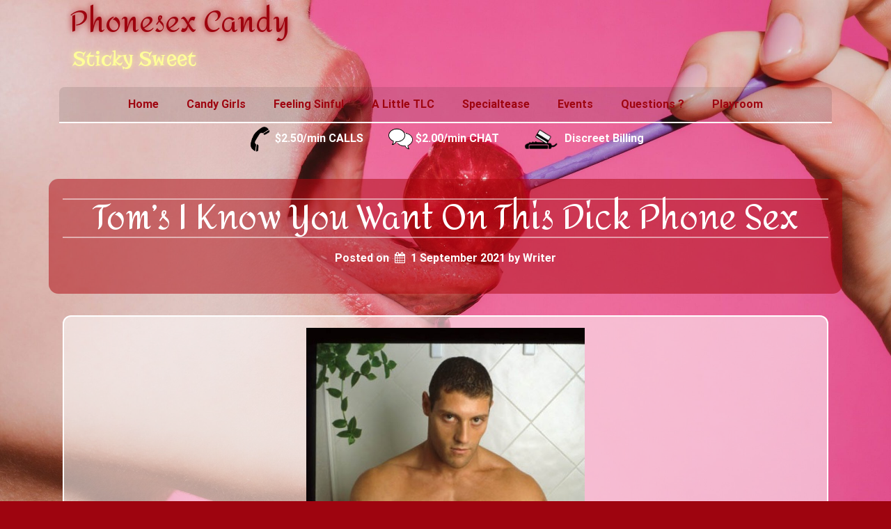

--- FILE ---
content_type: text/html; charset=UTF-8
request_url: https://phonesexcandy.com/toms-dont-just-give-it-lip-service-phone-sex/
body_size: 323193
content:
<!doctype html>
<!-- BGTFW Version: 2.20.3 -->
<html lang="en-CA" class='no-bgtfw no-js'>
<head>
	<meta http-equiv="x-ua-compatible" content="ie=edge">
	<meta name="viewport" content="width=device-width, initial-scale=1">
	<meta charset="UTF-8">
	<meta name='robots' content='index, follow, max-image-preview:large, max-snippet:-1, max-video-preview:-1' />
	<style>img:is([sizes="auto" i], [sizes^="auto," i]) { contain-intrinsic-size: 3000px 1500px }</style>
	
	<!-- This site is optimized with the Yoast SEO plugin v26.7 - https://yoast.com/wordpress/plugins/seo/ -->
	<title>Tom&#039;s I Know You Want On This Dick Phone Sex - Phonesex Candy</title>
	<meta name="description" content="Tom&#039;s I Know You Want On This Dick Phone Sex" />
	<link rel="canonical" href="https://phonesexcandy.com/toms-dont-just-give-it-lip-service-phone-sex/" />
	<meta property="og:locale" content="en_US" />
	<meta property="og:type" content="article" />
	<meta property="og:title" content="Tom&#039;s I Know You Want On This Dick Phone Sex - Phonesex Candy" />
	<meta property="og:description" content="Tom&#039;s I Know You Want On This Dick Phone Sex" />
	<meta property="og:url" content="https://phonesexcandy.com/toms-dont-just-give-it-lip-service-phone-sex/" />
	<meta property="og:site_name" content="Phonesex Candy" />
	<meta property="article:published_time" content="2021-09-01T16:00:45+00:00" />
	<meta property="og:image" content="https://www.phonesexcandy.com/pics/tom/tom019.jpg" />
	<meta name="author" content="Writer" />
	<meta name="twitter:card" content="summary_large_image" />
	<meta name="twitter:creator" content="@tmsnsolutions" />
	<meta name="twitter:site" content="@tmsnsolutions" />
	<meta name="twitter:label1" content="Written by" />
	<meta name="twitter:data1" content="Writer" />
	<meta name="twitter:label2" content="Est. reading time" />
	<meta name="twitter:data2" content="1 minute" />
	<script type="application/ld+json" class="yoast-schema-graph">{"@context":"https://schema.org","@graph":[{"@type":"Article","@id":"https://phonesexcandy.com/toms-dont-just-give-it-lip-service-phone-sex/#article","isPartOf":{"@id":"https://phonesexcandy.com/toms-dont-just-give-it-lip-service-phone-sex/"},"author":{"name":"Writer","@id":"https://phonesexcandy.com/#/schema/person/ec830e3967ca3ff3013573bd779ff016"},"headline":"Tom&#8217;s I Know You Want On This Dick Phone Sex","datePublished":"2021-09-01T16:00:45+00:00","mainEntityOfPage":{"@id":"https://phonesexcandy.com/toms-dont-just-give-it-lip-service-phone-sex/"},"wordCount":231,"publisher":{"@id":"https://phonesexcandy.com/#organization"},"image":{"@id":"https://phonesexcandy.com/toms-dont-just-give-it-lip-service-phone-sex/#primaryimage"},"thumbnailUrl":"https://www.phonesexcandy.com/pics/tom/tom019.jpg","keywords":["#blowjobphonesex","#deepthroat","#lipservice","cocksucking"],"articleSection":["121 phone sex","ball draining","ball licking","ball sucking","blowjob","deep throat blow job","domination phonesex","Extreme Phonesex","fetish phone sex","fetish phonesex","humiliation phonesex","live phone sex","oral","phonesex","phonesex slut"],"inLanguage":"en-CA"},{"@type":"WebPage","@id":"https://phonesexcandy.com/toms-dont-just-give-it-lip-service-phone-sex/","url":"https://phonesexcandy.com/toms-dont-just-give-it-lip-service-phone-sex/","name":"Tom's I Know You Want On This Dick Phone Sex - Phonesex Candy","isPartOf":{"@id":"https://phonesexcandy.com/#website"},"primaryImageOfPage":{"@id":"https://phonesexcandy.com/toms-dont-just-give-it-lip-service-phone-sex/#primaryimage"},"image":{"@id":"https://phonesexcandy.com/toms-dont-just-give-it-lip-service-phone-sex/#primaryimage"},"thumbnailUrl":"https://www.phonesexcandy.com/pics/tom/tom019.jpg","datePublished":"2021-09-01T16:00:45+00:00","description":"Tom's I Know You Want On This Dick Phone Sex","breadcrumb":{"@id":"https://phonesexcandy.com/toms-dont-just-give-it-lip-service-phone-sex/#breadcrumb"},"inLanguage":"en-CA","potentialAction":[{"@type":"ReadAction","target":["https://phonesexcandy.com/toms-dont-just-give-it-lip-service-phone-sex/"]}]},{"@type":"ImageObject","inLanguage":"en-CA","@id":"https://phonesexcandy.com/toms-dont-just-give-it-lip-service-phone-sex/#primaryimage","url":"https://www.phonesexcandy.com/pics/tom/tom019.jpg","contentUrl":"https://www.phonesexcandy.com/pics/tom/tom019.jpg"},{"@type":"BreadcrumbList","@id":"https://phonesexcandy.com/toms-dont-just-give-it-lip-service-phone-sex/#breadcrumb","itemListElement":[{"@type":"ListItem","position":1,"name":"Home","item":"https://phonesexcandy.com/"},{"@type":"ListItem","position":2,"name":"Tom&#8217;s I Know You Want On This Dick Phone Sex"}]},{"@type":"WebSite","@id":"https://phonesexcandy.com/#website","url":"https://phonesexcandy.com/","name":"Phonesex Candy","description":"Sticky Sweet","publisher":{"@id":"https://phonesexcandy.com/#organization"},"potentialAction":[{"@type":"SearchAction","target":{"@type":"EntryPoint","urlTemplate":"https://phonesexcandy.com/?s={search_term_string}"},"query-input":{"@type":"PropertyValueSpecification","valueRequired":true,"valueName":"search_term_string"}}],"inLanguage":"en-CA"},{"@type":"Organization","@id":"https://phonesexcandy.com/#organization","name":"Phonesex Candy","url":"https://phonesexcandy.com/","logo":{"@type":"ImageObject","inLanguage":"en-CA","@id":"https://phonesexcandy.com/#/schema/logo/image/","url":"https://phonesexcandy.com/wp-content/uploads/2023/05/phonesexcandy.png","contentUrl":"https://phonesexcandy.com/wp-content/uploads/2023/05/phonesexcandy.png","width":339,"height":63,"caption":"Phonesex Candy"},"image":{"@id":"https://phonesexcandy.com/#/schema/logo/image/"},"sameAs":["https://x.com/tmsnsolutions"]},{"@type":"Person","@id":"https://phonesexcandy.com/#/schema/person/ec830e3967ca3ff3013573bd779ff016","name":"Writer","image":{"@type":"ImageObject","inLanguage":"en-CA","@id":"https://phonesexcandy.com/#/schema/person/image/","url":"https://secure.gravatar.com/avatar/a3702d63fb2f48d86a8d50c873e7cb085d7f3f440404308c769a2b72e91b6925?s=96&d=mm&r=g","contentUrl":"https://secure.gravatar.com/avatar/a3702d63fb2f48d86a8d50c873e7cb085d7f3f440404308c769a2b72e91b6925?s=96&d=mm&r=g","caption":"Writer"},"url":"https://phonesexcandy.com/author/wrt3r/"}]}</script>
	<!-- / Yoast SEO plugin. -->


<link href='https://fonts.gstatic.com' crossorigin rel='preconnect' />
<link rel="alternate" type="application/rss+xml" title="Phonesex Candy &raquo; Feed" href="https://phonesexcandy.com/feed/" />
<link rel="alternate" type="application/rss+xml" title="Phonesex Candy &raquo; Comments Feed" href="https://phonesexcandy.com/comments/feed/" />
<script type="text/javascript">
/* <![CDATA[ */
window._wpemojiSettings = {"baseUrl":"https:\/\/s.w.org\/images\/core\/emoji\/16.0.1\/72x72\/","ext":".png","svgUrl":"https:\/\/s.w.org\/images\/core\/emoji\/16.0.1\/svg\/","svgExt":".svg","source":{"concatemoji":"https:\/\/phonesexcandy.com\/wp-includes\/js\/wp-emoji-release.min.js?ver=6.8.3"}};
/*! This file is auto-generated */
!function(s,n){var o,i,e;function c(e){try{var t={supportTests:e,timestamp:(new Date).valueOf()};sessionStorage.setItem(o,JSON.stringify(t))}catch(e){}}function p(e,t,n){e.clearRect(0,0,e.canvas.width,e.canvas.height),e.fillText(t,0,0);var t=new Uint32Array(e.getImageData(0,0,e.canvas.width,e.canvas.height).data),a=(e.clearRect(0,0,e.canvas.width,e.canvas.height),e.fillText(n,0,0),new Uint32Array(e.getImageData(0,0,e.canvas.width,e.canvas.height).data));return t.every(function(e,t){return e===a[t]})}function u(e,t){e.clearRect(0,0,e.canvas.width,e.canvas.height),e.fillText(t,0,0);for(var n=e.getImageData(16,16,1,1),a=0;a<n.data.length;a++)if(0!==n.data[a])return!1;return!0}function f(e,t,n,a){switch(t){case"flag":return n(e,"\ud83c\udff3\ufe0f\u200d\u26a7\ufe0f","\ud83c\udff3\ufe0f\u200b\u26a7\ufe0f")?!1:!n(e,"\ud83c\udde8\ud83c\uddf6","\ud83c\udde8\u200b\ud83c\uddf6")&&!n(e,"\ud83c\udff4\udb40\udc67\udb40\udc62\udb40\udc65\udb40\udc6e\udb40\udc67\udb40\udc7f","\ud83c\udff4\u200b\udb40\udc67\u200b\udb40\udc62\u200b\udb40\udc65\u200b\udb40\udc6e\u200b\udb40\udc67\u200b\udb40\udc7f");case"emoji":return!a(e,"\ud83e\udedf")}return!1}function g(e,t,n,a){var r="undefined"!=typeof WorkerGlobalScope&&self instanceof WorkerGlobalScope?new OffscreenCanvas(300,150):s.createElement("canvas"),o=r.getContext("2d",{willReadFrequently:!0}),i=(o.textBaseline="top",o.font="600 32px Arial",{});return e.forEach(function(e){i[e]=t(o,e,n,a)}),i}function t(e){var t=s.createElement("script");t.src=e,t.defer=!0,s.head.appendChild(t)}"undefined"!=typeof Promise&&(o="wpEmojiSettingsSupports",i=["flag","emoji"],n.supports={everything:!0,everythingExceptFlag:!0},e=new Promise(function(e){s.addEventListener("DOMContentLoaded",e,{once:!0})}),new Promise(function(t){var n=function(){try{var e=JSON.parse(sessionStorage.getItem(o));if("object"==typeof e&&"number"==typeof e.timestamp&&(new Date).valueOf()<e.timestamp+604800&&"object"==typeof e.supportTests)return e.supportTests}catch(e){}return null}();if(!n){if("undefined"!=typeof Worker&&"undefined"!=typeof OffscreenCanvas&&"undefined"!=typeof URL&&URL.createObjectURL&&"undefined"!=typeof Blob)try{var e="postMessage("+g.toString()+"("+[JSON.stringify(i),f.toString(),p.toString(),u.toString()].join(",")+"));",a=new Blob([e],{type:"text/javascript"}),r=new Worker(URL.createObjectURL(a),{name:"wpTestEmojiSupports"});return void(r.onmessage=function(e){c(n=e.data),r.terminate(),t(n)})}catch(e){}c(n=g(i,f,p,u))}t(n)}).then(function(e){for(var t in e)n.supports[t]=e[t],n.supports.everything=n.supports.everything&&n.supports[t],"flag"!==t&&(n.supports.everythingExceptFlag=n.supports.everythingExceptFlag&&n.supports[t]);n.supports.everythingExceptFlag=n.supports.everythingExceptFlag&&!n.supports.flag,n.DOMReady=!1,n.readyCallback=function(){n.DOMReady=!0}}).then(function(){return e}).then(function(){var e;n.supports.everything||(n.readyCallback(),(e=n.source||{}).concatemoji?t(e.concatemoji):e.wpemoji&&e.twemoji&&(t(e.twemoji),t(e.wpemoji)))}))}((window,document),window._wpemojiSettings);
/* ]]> */
</script>
<style id='wp-emoji-styles-inline-css' type='text/css'>

	img.wp-smiley, img.emoji {
		display: inline !important;
		border: none !important;
		box-shadow: none !important;
		height: 1em !important;
		width: 1em !important;
		margin: 0 0.07em !important;
		vertical-align: -0.1em !important;
		background: none !important;
		padding: 0 !important;
	}
</style>
<link rel='stylesheet' id='wp-block-library-css' href='https://phonesexcandy.com/wp-includes/css/dist/block-library/style.min.css?ver=6.8.3' type='text/css' media='all' />
<style id='classic-theme-styles-inline-css' type='text/css'>
/*! This file is auto-generated */
.wp-block-button__link{color:#fff;background-color:#32373c;border-radius:9999px;box-shadow:none;text-decoration:none;padding:calc(.667em + 2px) calc(1.333em + 2px);font-size:1.125em}.wp-block-file__button{background:#32373c;color:#fff;text-decoration:none}
</style>
<style id='create-block-ep-login-block-style-inline-css' type='text/css'>
#ep_attendee_login_form_wrapper.block_login_custom_class{display:inline-block!important;margin:0 auto;max-width:none!important;width:100%}.ep-login-form .ep-event-avatar svg{fill:#fff;font-weight:400;height:90px;width:90px}.wp-block-create-block-ep-login-block.aligncenter{min-width:480px!important;text-align:inherit!important;width:480px!important}.wp-block-create-block-ep-login-block.alignright{min-width:480px!important;width:480px!important}.wp-block-create-block-ep-login-block.alignleft{float:none!important;min-width:480px!important;width:480px!important}.wp-block-buttons>.wp-block-button.wp-block-button__width-25{width:calc(25% - var(--wp--style--block-gap, .5em)*.75)!important}.wp-block-button.wp-block-button__width-50{width:calc(50% - var(--wp--style--block-gap, .5em)*.5)!important}.wp-block-buttons>.wp-block-button.wp-block-button__width-75{width:calc(75% - var(--wp--style--block-gap, .5em)*.25)!important}

</style>
<style id='create-block-ep-register-block-style-inline-css' type='text/css'>
#ep_attendee_register_form_wrapper.block_register_custom_class{display:inline-block!important;margin:0 auto;max-width:none!important;width:100%}.wp-block-create-block-ep-register-block.aligncenter{text-align:inherit!important;width:600px!important}.wp-block-create-block-ep-register-block.alignright{width:600px!important}.wp-block-create-block-ep-register-block.alignleft{float:none!important;width:600px!important}

</style>
<style id='create-block-ep-square-cards-block-style-inline-css' type='text/css'>


</style>
<style id='create-block-ep-booking-details-block-style-inline-css' type='text/css'>
.ep-google-calendar-add{height:18px}

</style>
<style id='global-styles-inline-css' type='text/css'>
:root{--wp--preset--aspect-ratio--square: 1;--wp--preset--aspect-ratio--4-3: 4/3;--wp--preset--aspect-ratio--3-4: 3/4;--wp--preset--aspect-ratio--3-2: 3/2;--wp--preset--aspect-ratio--2-3: 2/3;--wp--preset--aspect-ratio--16-9: 16/9;--wp--preset--aspect-ratio--9-16: 9/16;--wp--preset--color--black: #000000;--wp--preset--color--cyan-bluish-gray: #abb8c3;--wp--preset--color--white: #ffffff;--wp--preset--color--pale-pink: #f78da7;--wp--preset--color--vivid-red: #cf2e2e;--wp--preset--color--luminous-vivid-orange: #ff6900;--wp--preset--color--luminous-vivid-amber: #fcb900;--wp--preset--color--light-green-cyan: #7bdcb5;--wp--preset--color--vivid-green-cyan: #00d084;--wp--preset--color--pale-cyan-blue: #8ed1fc;--wp--preset--color--vivid-cyan-blue: #0693e3;--wp--preset--color--vivid-purple: #9b51e0;--wp--preset--gradient--vivid-cyan-blue-to-vivid-purple: linear-gradient(135deg,rgba(6,147,227,1) 0%,rgb(155,81,224) 100%);--wp--preset--gradient--light-green-cyan-to-vivid-green-cyan: linear-gradient(135deg,rgb(122,220,180) 0%,rgb(0,208,130) 100%);--wp--preset--gradient--luminous-vivid-amber-to-luminous-vivid-orange: linear-gradient(135deg,rgba(252,185,0,1) 0%,rgba(255,105,0,1) 100%);--wp--preset--gradient--luminous-vivid-orange-to-vivid-red: linear-gradient(135deg,rgba(255,105,0,1) 0%,rgb(207,46,46) 100%);--wp--preset--gradient--very-light-gray-to-cyan-bluish-gray: linear-gradient(135deg,rgb(238,238,238) 0%,rgb(169,184,195) 100%);--wp--preset--gradient--cool-to-warm-spectrum: linear-gradient(135deg,rgb(74,234,220) 0%,rgb(151,120,209) 20%,rgb(207,42,186) 40%,rgb(238,44,130) 60%,rgb(251,105,98) 80%,rgb(254,248,76) 100%);--wp--preset--gradient--blush-light-purple: linear-gradient(135deg,rgb(255,206,236) 0%,rgb(152,150,240) 100%);--wp--preset--gradient--blush-bordeaux: linear-gradient(135deg,rgb(254,205,165) 0%,rgb(254,45,45) 50%,rgb(107,0,62) 100%);--wp--preset--gradient--luminous-dusk: linear-gradient(135deg,rgb(255,203,112) 0%,rgb(199,81,192) 50%,rgb(65,88,208) 100%);--wp--preset--gradient--pale-ocean: linear-gradient(135deg,rgb(255,245,203) 0%,rgb(182,227,212) 50%,rgb(51,167,181) 100%);--wp--preset--gradient--electric-grass: linear-gradient(135deg,rgb(202,248,128) 0%,rgb(113,206,126) 100%);--wp--preset--gradient--midnight: linear-gradient(135deg,rgb(2,3,129) 0%,rgb(40,116,252) 100%);--wp--preset--font-size--small: 13px;--wp--preset--font-size--medium: 20px;--wp--preset--font-size--large: 36px;--wp--preset--font-size--x-large: 42px;--wp--preset--spacing--20: 0.44rem;--wp--preset--spacing--30: 0.67rem;--wp--preset--spacing--40: 1rem;--wp--preset--spacing--50: 1.5rem;--wp--preset--spacing--60: 2.25rem;--wp--preset--spacing--70: 3.38rem;--wp--preset--spacing--80: 5.06rem;--wp--preset--shadow--natural: 6px 6px 9px rgba(0, 0, 0, 0.2);--wp--preset--shadow--deep: 12px 12px 50px rgba(0, 0, 0, 0.4);--wp--preset--shadow--sharp: 6px 6px 0px rgba(0, 0, 0, 0.2);--wp--preset--shadow--outlined: 6px 6px 0px -3px rgba(255, 255, 255, 1), 6px 6px rgba(0, 0, 0, 1);--wp--preset--shadow--crisp: 6px 6px 0px rgba(0, 0, 0, 1);}:where(.is-layout-flex){gap: 0.5em;}:where(.is-layout-grid){gap: 0.5em;}body .is-layout-flex{display: flex;}.is-layout-flex{flex-wrap: wrap;align-items: center;}.is-layout-flex > :is(*, div){margin: 0;}body .is-layout-grid{display: grid;}.is-layout-grid > :is(*, div){margin: 0;}:where(.wp-block-columns.is-layout-flex){gap: 2em;}:where(.wp-block-columns.is-layout-grid){gap: 2em;}:where(.wp-block-post-template.is-layout-flex){gap: 1.25em;}:where(.wp-block-post-template.is-layout-grid){gap: 1.25em;}.has-black-color{color: var(--wp--preset--color--black) !important;}.has-cyan-bluish-gray-color{color: var(--wp--preset--color--cyan-bluish-gray) !important;}.has-white-color{color: var(--wp--preset--color--white) !important;}.has-pale-pink-color{color: var(--wp--preset--color--pale-pink) !important;}.has-vivid-red-color{color: var(--wp--preset--color--vivid-red) !important;}.has-luminous-vivid-orange-color{color: var(--wp--preset--color--luminous-vivid-orange) !important;}.has-luminous-vivid-amber-color{color: var(--wp--preset--color--luminous-vivid-amber) !important;}.has-light-green-cyan-color{color: var(--wp--preset--color--light-green-cyan) !important;}.has-vivid-green-cyan-color{color: var(--wp--preset--color--vivid-green-cyan) !important;}.has-pale-cyan-blue-color{color: var(--wp--preset--color--pale-cyan-blue) !important;}.has-vivid-cyan-blue-color{color: var(--wp--preset--color--vivid-cyan-blue) !important;}.has-vivid-purple-color{color: var(--wp--preset--color--vivid-purple) !important;}.has-black-background-color{background-color: var(--wp--preset--color--black) !important;}.has-cyan-bluish-gray-background-color{background-color: var(--wp--preset--color--cyan-bluish-gray) !important;}.has-white-background-color{background-color: var(--wp--preset--color--white) !important;}.has-pale-pink-background-color{background-color: var(--wp--preset--color--pale-pink) !important;}.has-vivid-red-background-color{background-color: var(--wp--preset--color--vivid-red) !important;}.has-luminous-vivid-orange-background-color{background-color: var(--wp--preset--color--luminous-vivid-orange) !important;}.has-luminous-vivid-amber-background-color{background-color: var(--wp--preset--color--luminous-vivid-amber) !important;}.has-light-green-cyan-background-color{background-color: var(--wp--preset--color--light-green-cyan) !important;}.has-vivid-green-cyan-background-color{background-color: var(--wp--preset--color--vivid-green-cyan) !important;}.has-pale-cyan-blue-background-color{background-color: var(--wp--preset--color--pale-cyan-blue) !important;}.has-vivid-cyan-blue-background-color{background-color: var(--wp--preset--color--vivid-cyan-blue) !important;}.has-vivid-purple-background-color{background-color: var(--wp--preset--color--vivid-purple) !important;}.has-black-border-color{border-color: var(--wp--preset--color--black) !important;}.has-cyan-bluish-gray-border-color{border-color: var(--wp--preset--color--cyan-bluish-gray) !important;}.has-white-border-color{border-color: var(--wp--preset--color--white) !important;}.has-pale-pink-border-color{border-color: var(--wp--preset--color--pale-pink) !important;}.has-vivid-red-border-color{border-color: var(--wp--preset--color--vivid-red) !important;}.has-luminous-vivid-orange-border-color{border-color: var(--wp--preset--color--luminous-vivid-orange) !important;}.has-luminous-vivid-amber-border-color{border-color: var(--wp--preset--color--luminous-vivid-amber) !important;}.has-light-green-cyan-border-color{border-color: var(--wp--preset--color--light-green-cyan) !important;}.has-vivid-green-cyan-border-color{border-color: var(--wp--preset--color--vivid-green-cyan) !important;}.has-pale-cyan-blue-border-color{border-color: var(--wp--preset--color--pale-cyan-blue) !important;}.has-vivid-cyan-blue-border-color{border-color: var(--wp--preset--color--vivid-cyan-blue) !important;}.has-vivid-purple-border-color{border-color: var(--wp--preset--color--vivid-purple) !important;}.has-vivid-cyan-blue-to-vivid-purple-gradient-background{background: var(--wp--preset--gradient--vivid-cyan-blue-to-vivid-purple) !important;}.has-light-green-cyan-to-vivid-green-cyan-gradient-background{background: var(--wp--preset--gradient--light-green-cyan-to-vivid-green-cyan) !important;}.has-luminous-vivid-amber-to-luminous-vivid-orange-gradient-background{background: var(--wp--preset--gradient--luminous-vivid-amber-to-luminous-vivid-orange) !important;}.has-luminous-vivid-orange-to-vivid-red-gradient-background{background: var(--wp--preset--gradient--luminous-vivid-orange-to-vivid-red) !important;}.has-very-light-gray-to-cyan-bluish-gray-gradient-background{background: var(--wp--preset--gradient--very-light-gray-to-cyan-bluish-gray) !important;}.has-cool-to-warm-spectrum-gradient-background{background: var(--wp--preset--gradient--cool-to-warm-spectrum) !important;}.has-blush-light-purple-gradient-background{background: var(--wp--preset--gradient--blush-light-purple) !important;}.has-blush-bordeaux-gradient-background{background: var(--wp--preset--gradient--blush-bordeaux) !important;}.has-luminous-dusk-gradient-background{background: var(--wp--preset--gradient--luminous-dusk) !important;}.has-pale-ocean-gradient-background{background: var(--wp--preset--gradient--pale-ocean) !important;}.has-electric-grass-gradient-background{background: var(--wp--preset--gradient--electric-grass) !important;}.has-midnight-gradient-background{background: var(--wp--preset--gradient--midnight) !important;}.has-small-font-size{font-size: var(--wp--preset--font-size--small) !important;}.has-medium-font-size{font-size: var(--wp--preset--font-size--medium) !important;}.has-large-font-size{font-size: var(--wp--preset--font-size--large) !important;}.has-x-large-font-size{font-size: var(--wp--preset--font-size--x-large) !important;}
:where(.wp-block-post-template.is-layout-flex){gap: 1.25em;}:where(.wp-block-post-template.is-layout-grid){gap: 1.25em;}
:where(.wp-block-columns.is-layout-flex){gap: 2em;}:where(.wp-block-columns.is-layout-grid){gap: 2em;}
:root :where(.wp-block-pullquote){font-size: 1.5em;line-height: 1.6;}
</style>
<link rel='stylesheet' id='eventprime-event-calendar-management-css' href='https://phonesexcandy.com/wp-content/plugins/eventprime-event-calendar-management/public/css/eventprime-event-calendar-management-public.css?ver=4.2.8.0' type='text/css' media='all' />
<link rel='stylesheet' id='ep-public-css-css' href='https://phonesexcandy.com/wp-content/plugins/eventprime-event-calendar-management/public/css/em-front-common-utility.css?ver=4.2.8.0' type='text/css' media='all' />
<link rel='stylesheet' id='ep-material-fonts-css' href='https://phonesexcandy.com/wp-content/plugins/eventprime-event-calendar-management/public/css/ep-material-fonts-icon.css?ver=4.2.8.0' type='text/css' media='all' />
<link rel='stylesheet' id='ep-toast-css-css' href='https://phonesexcandy.com/wp-content/plugins/eventprime-event-calendar-management/public/css/jquery.toast.min.css?ver=4.2.8.0' type='text/css' media='all' />
<link rel='stylesheet' id='em-front-common-utility-css' href='https://phonesexcandy.com/wp-content/plugins/eventprime-event-calendar-management/public/css/em-front-common-utility.css?ver=4.2.8.0' type='text/css' media='all' />
<link rel='stylesheet' id='header-enhancement-style-css' href='https://phonesexcandy.com/wp-content/plugins/header-enhancement/css/frontend.css?ver=1.5.7' type='text/css' media='all' />
<link rel='stylesheet' id='minnitchatstyle-css' href='https://phonesexcandy.com/wp-content/plugins/minnit-chat/minnit.css?minnitversion=4.1.0&#038;ver=6.8.3' type='text/css' media='all' />
<style id='bgtfw-body-link-inline-css' type='text/css'>
.main a:not(.btn) {color: var(--color-3);text-decoration: none;}.main a:not(.btn):hover, .main a:not(.btn):focus {color: hsla(60,100%,80%,1);text-decoration: underline;}.custom-sub-menu a:not(.btn) {color: var(--color-3);text-decoration: none;}.custom-sub-menu a:not(.btn):hover, .custom-sub-menu a:not(.btn):focus {color: hsla(60,100%,80%,1);text-decoration: underline;}.page-header-wrapper a:not(.btn) {color: var(--color-3);text-decoration: none;}.page-header-wrapper a:not(.btn):hover, .page-header-wrapper a:not(.btn):focus {color: hsla(60,100%,80%,1);text-decoration: underline;}.mce-content-body *:not( .menu-item ) > a:not(.btn) {color: var(--color-3);text-decoration: none;}.mce-content-body *:not( .menu-item ) > a:not(.btn):hover, .mce-content-body *:not( .menu-item ) > a:not(.btn):focus {color: hsla(60,100%,80%,1);text-decoration: underline;}.template-header *:not( .menu-item ) > a:not(.btn) {color: var(--color-3);text-decoration: none;}.template-header *:not( .menu-item ) > a:not(.btn):hover, .template-header *:not( .menu-item ) > a:not(.btn):focus {color: hsla(60,100%,80%,1);text-decoration: underline;}.template-footer a:not(.btn) {color: var(--color-3);text-decoration: none;}.template-footer a:not(.btn):hover, .template-footer a:not(.btn):focus {color: hsla(60,100%,80%,1);text-decoration: underline;}.template-sticky-header a:not(.btn) {color: var(--color-3);text-decoration: none;}.template-sticky-header a:not(.btn):hover, .template-sticky-header a:not(.btn):focus {color: hsla(60,100%,80%,1);text-decoration: underline;}.sidebar.color-1-link-color a:not( .btn ):hover, .sidebar.color-1-link-color a:not( .btn ):focus { color: hsla(356,95%,32%,1) !important; }.sidebar.color-2-link-color a:not( .btn ):hover, .sidebar.color-2-link-color a:not( .btn ):focus { color: hsla(0,0%,4%,1) !important; }.sidebar.color-3-link-color a:not( .btn ):hover, .sidebar.color-3-link-color a:not( .btn ):focus { color: hsla(60,100%,80%,1) !important; }.sidebar.color-4-link-color a:not( .btn ):hover, .sidebar.color-4-link-color a:not( .btn ):focus { color: hsla(16,100%,46%,1) !important; }.sidebar.color-5-link-color a:not( .btn ):hover, .sidebar.color-5-link-color a:not( .btn ):focus { color: hsla(132,73%,33%,1) !important; }.sidebar.color-neutral-link-color a:not( .btn ):hover, .sidebar.color-neutral-link-color a:not( .btn ):focus { color: hsla(0,0%,30%,1) !important; }#colophon .bgtfw-footer.footer-content .attribution-theme-mods > .link > a:not( .btn ) { text-decoration: none;}#colophon .bgtfw-footer.footer-content .attribution-theme-mods > .link > a:not( .btn ):hover, .bgtfw-footer.footer-content .attribution-theme-mods > .link > a:not( .btn ):focus {color: hsla(356,95%,32%,1);text-decoration: underline;}
</style>
<style id='bgtfw-posts-tags-link-inline-css' type='text/css'>
.single .entry-footer .tags-links a {color: var(--color-neutral);text-decoration: none;}.single .entry-footer .tags-links a:hover, .single .entry-footer .tags-links a:focus {color: hsla(0,0%,5%,1);text-decoration: none;}
</style>
<style id='bgtfw-posts-navigation-link-inline-css' type='text/css'>
.single .post-navigation a {color: var(--color-3);text-decoration: none;}.single .post-navigation a:hover, .single .post-navigation a:focus {color: hsla(60,100%,55%,1);text-decoration: none;}
</style>
<style id='sticky-header-display-inline-css' type='text/css'>
.h47 .custom-logo-link, .h47 .custom-logo-link{ display: none !important; }
</style>
<link rel='stylesheet' id='font-awesome-css' href='https://phonesexcandy.com/wp-content/themes/crio/inc/boldgrid-theme-framework/assets/css/font-awesome/font-awesome.min.css?ver=4.7' type='text/css' media='all' />
<link rel='stylesheet' id='icomoon-css' href='https://phonesexcandy.com/wp-content/themes/crio/inc/boldgrid-theme-framework/assets/css/icomoon/style.min.css?ver=1.0.0' type='text/css' media='all' />
<link rel='stylesheet' id='bootstrap-styles-css' href='https://phonesexcandy.com/wp-content/themes/crio/inc/boldgrid-theme-framework/assets/css/bootstrap/bootstrap.min.css?ver=3.3.1' type='text/css' media='all' />
<link rel='stylesheet' id='boldgrid-theme-framework-css' href='https://phonesexcandy.com/wp-content/themes/crio/inc/boldgrid-theme-framework/assets/css/boldgrid-theme-framework.min.css?ver=2.20.3' type='text/css' media='all' />
<style id='boldgrid-theme-framework-inline-css' type='text/css'>
:root {--light-text:#ffffff;--dark-text:#333333;--color-1:rgb(158, 4, 15);--color-1-light:hsla(355.71,95%,42%,1);--color-1-lighter:hsla(355.71,95%,52%,1);--color-1-dark:hsla(355.71,95%,22%,1);--color-1-darker:hsla(355.71,95%,12%,1);--color-1-raw:158, 4, 15;--color-1-text-contrast:var(--light-text);--bg-1-text-1-hover: hsla(355.71,95%,12%,1);--bg-2-text-1-hover: hsla(355.71,95%,52%,1);--bg-3-text-1-hover: hsla(355.71,95%,12%,1);--bg-4-text-1-hover: hsla(355.71,95%,12%,1);--bg-5-text-1-hover: hsla(355.71,95%,12%,1);--bg-neutral-text-1-hover: hsla(355.71,95%,12%,1);--color-2:rgb(10, 10, 10);--color-2-light:hsla(0,0%,14%,1);--color-2-lighter:hsla(0,0%,24%,1);--color-2-dark:hsla(0,0%,-6%,1);--color-2-darker:hsla(0,0%,-16%,1);--color-2-raw:10, 10, 10;--color-2-text-contrast:var(--light-text);--bg-1-text-2-hover: hsla(0,0%,24%,1);--bg-2-text-2-hover: hsla(0,0%,24%,1);--bg-3-text-2-hover: hsla(0,0%,24%,1);--bg-4-text-2-hover: hsla(0,0%,24%,1);--bg-5-text-2-hover: hsla(0,0%,24%,1);--bg-neutral-text-2-hover: hsla(0,0%,24%,1);--color-3:rgb(255, 255, 153);--color-3-light:hsla(60,100%,90%,1);--color-3-lighter:hsla(60,100%,100%,1);--color-3-dark:hsla(60,100%,70%,1);--color-3-darker:hsla(60,100%,60%,1);--color-3-raw:255, 255, 153;--color-3-text-contrast:var(--dark-text);--bg-1-text-3-hover: hsla(60,100%,60%,1);--bg-2-text-3-hover: hsla(60,100%,60%,1);--bg-3-text-3-hover: hsla(60,100%,60%,1);--bg-4-text-3-hover: hsla(60,100%,60%,1);--bg-5-text-3-hover: hsla(60,100%,60%,1);--bg-neutral-text-3-hover: hsla(60,100%,60%,1);--color-4:rgb(237, 63, 0);--color-4-light:hsla(15.95,100%,56%,1);--color-4-lighter:hsla(15.95,100%,66%,1);--color-4-dark:hsla(15.95,100%,36%,1);--color-4-darker:hsla(15.95,100%,26%,1);--color-4-raw:237, 63, 0;--color-4-text-contrast:var(--light-text);--bg-1-text-4-hover: hsla(15.95,100%,66%,1);--bg-2-text-4-hover: hsla(15.95,100%,66%,1);--bg-3-text-4-hover: hsla(15.95,100%,26%,1);--bg-4-text-4-hover: hsla(15.95,100%,26%,1);--bg-5-text-4-hover: hsla(15.95,100%,66%,1);--bg-neutral-text-4-hover: hsla(15.95,100%,66%,1);--color-5:rgb(23, 147, 48);--color-5-light:hsla(132.1,73%,43%,1);--color-5-lighter:hsla(132.1,73%,53%,1);--color-5-dark:hsla(132.1,73%,23%,1);--color-5-darker:hsla(132.1,73%,13%,1);--color-5-raw:23, 147, 48;--color-5-text-contrast:var(--light-text);--bg-1-text-5-hover: hsla(132.1,73%,53%,1);--bg-2-text-5-hover: hsla(132.1,73%,53%,1);--bg-3-text-5-hover: hsla(132.1,73%,13%,1);--bg-4-text-5-hover: hsla(132.1,73%,13%,1);--bg-5-text-5-hover: hsla(132.1,73%,13%,1);--bg-neutral-text-5-hover: hsla(132.1,73%,53%,1);--color-neutral:rgb(76, 76, 76);--color-neutral-light:hsla(0,0%,40%,1);--color-neutral-lighter:hsla(0,0%,50%,1);--color-neutral-dark:hsla(0,0%,20%,1);--color-neutral-darker:hsla(0,0%,10%,1);--color-neutral-raw:76, 76, 76;--color-neutral-text-contrast:var(--light-text);--bg-1-text-neutral-hover: hsla(0,0%,50%,1);--bg-2-text-neutral-hover: hsla(0,0%,50%,1);--bg-3-text-neutral-hover: hsla(0,0%,10%,1);--bg-4-text-neutral-hover: hsla(0,0%,10%,1);--bg-5-text-neutral-hover: hsla(0,0%,10%,1);--bg-neutral-text-neutral-hover: hsla(0,0%,10%,1);}.color-1-text-default, .color1-text-default{color: var(--color-1-text-contrast);}.color-1-text-contrast, .color1-text-contrast, .color-1-text-contrast-hover:hover, .color1-text-contrast-hover:hover, .color-1-text-contrast-hover:focus, .color1-text-contrast-hover:focus { color: var(--color-1-text-contrast) !important;}.color-1-color, .color1-color{color: var(--color-1) !important;}.color-1-background, .color1-background{background: var(--color-1) !important;}.color-1-background-color, .color1-background-color{background-color: var(--color-1) !important;}.color-1-border-color, .color1-border-color{border-color: var(--color-1) !important;}.color-1-outline-color, .color1-outline-color{outline-color: var(--color-1) !important;}.color-2-text-default, .color2-text-default{color: var(--color-2-text-contrast);}.color-2-text-contrast, .color2-text-contrast, .color-2-text-contrast-hover:hover, .color2-text-contrast-hover:hover, .color-2-text-contrast-hover:focus, .color2-text-contrast-hover:focus { color: var(--color-2-text-contrast) !important;}.color-2-color, .color2-color{color: var(--color-2) !important;}.color-2-background, .color2-background{background: var(--color-2) !important;}.color-2-background-color, .color2-background-color{background-color: var(--color-2) !important;}.color-2-border-color, .color2-border-color{border-color: var(--color-2) !important;}.color-2-outline-color, .color2-outline-color{outline-color: var(--color-2) !important;}.color-3-text-default, .color3-text-default{color: var(--color-3-text-contrast);}.color-3-text-contrast, .color3-text-contrast, .color-3-text-contrast-hover:hover, .color3-text-contrast-hover:hover, .color-3-text-contrast-hover:focus, .color3-text-contrast-hover:focus { color: var(--color-3-text-contrast) !important;}.color-3-color, .color3-color{color: var(--color-3) !important;}.color-3-background, .color3-background{background: var(--color-3) !important;}.color-3-background-color, .color3-background-color{background-color: var(--color-3) !important;}.color-3-border-color, .color3-border-color{border-color: var(--color-3) !important;}.color-3-outline-color, .color3-outline-color{outline-color: var(--color-3) !important;}.color-4-text-default, .color4-text-default{color: var(--color-4-text-contrast);}.color-4-text-contrast, .color4-text-contrast, .color-4-text-contrast-hover:hover, .color4-text-contrast-hover:hover, .color-4-text-contrast-hover:focus, .color4-text-contrast-hover:focus { color: var(--color-4-text-contrast) !important;}.color-4-color, .color4-color{color: var(--color-4) !important;}.color-4-background, .color4-background{background: var(--color-4) !important;}.color-4-background-color, .color4-background-color{background-color: var(--color-4) !important;}.color-4-border-color, .color4-border-color{border-color: var(--color-4) !important;}.color-4-outline-color, .color4-outline-color{outline-color: var(--color-4) !important;}.color-5-text-default, .color5-text-default{color: var(--color-5-text-contrast);}.color-5-text-contrast, .color5-text-contrast, .color-5-text-contrast-hover:hover, .color5-text-contrast-hover:hover, .color-5-text-contrast-hover:focus, .color5-text-contrast-hover:focus { color: var(--color-5-text-contrast) !important;}.color-5-color, .color5-color{color: var(--color-5) !important;}.color-5-background, .color5-background{background: var(--color-5) !important;}.color-5-background-color, .color5-background-color{background-color: var(--color-5) !important;}.color-5-border-color, .color5-border-color{border-color: var(--color-5) !important;}.color-5-outline-color, .color5-outline-color{outline-color: var(--color-5) !important;}.color-neutral-text-default, .colorneutral-text-default{color: var(--color-neutral-text-contrast);}.color-neutral-text-contrast, .colorneutral-text-contrast, .color-neutral-text-contrast-hover:hover, .colorneutral-text-contrast-hover:hover, .color-neutral-text-contrast-hover:focus, .colorneutral-text-contrast-hover:focus { color: var(--color-neutral-text-contrast) !important;}.color-neutral-color, .colorneutral-color{color: var(--color-neutral) !important;}.color-neutral-background, .colorneutral-background{background: var(--color-neutral) !important;}.color-neutral-background-color, .colorneutral-background-color{background-color: var(--color-neutral) !important;}.color-neutral-border-color, .colorneutral-border-color{border-color: var(--color-neutral) !important;}.color-neutral-outline-color, .colorneutral-outline-color{outline-color: var(--color-neutral) !important;}
</style>
<link rel='stylesheet' id='bgtfw-hamburgers-css' href='https://phonesexcandy.com/wp-content/themes/crio/inc/boldgrid-theme-framework/assets/css/hamburgers/hamburgers.min.css?ver=2.20.3' type='text/css' media='all' />
<style id='bgtfw-hamburgers-inline-css' type='text/css'>
.main-menu-btn .hamburger-inner,.main-menu-btn .hamburger-inner:before,.main-menu-btn .hamburger-inner:after {background-color: var(--color-1);}.sticky-main-menu-btn .hamburger-inner,.sticky-main-menu-btn .hamburger-inner:before,.sticky-main-menu-btn .hamburger-inner:after {background-color: var(--color-1);}
</style>
<link rel='stylesheet' id='hover.css-css' href='https://phonesexcandy.com/wp-content/themes/crio/inc/boldgrid-theme-framework/assets/css/hover.css/hover-min.css?ver=2.20.3' type='text/css' media='all' />
<style id='hover-main-inline-css' type='text/css'>
#main-menu .hvr-grow:not( .button-primary):not( .button-secondary ) > a{box-shadow:0 0 1px transparent}#main-menu .hvr-shrink:not( .button-primary):not( .button-secondary ) > a{box-shadow:0 0 1px transparent}#main-menu .hvr-pulse:not( .button-primary):not( .button-secondary ) > a{box-shadow:0 0 1px transparent}#main-menu .hvr-pulse-grow:not( .button-primary):not( .button-secondary ) > a{box-shadow:0 0 1px transparent}#main-menu .hvr-pulse-shrink:not( .button-primary):not( .button-secondary ) > a{box-shadow:0 0 1px transparent}#main-menu .hvr-push:not( .button-primary):not( .button-secondary ) > a{box-shadow:0 0 1px transparent}#main-menu .hvr-pop:not( .button-primary):not( .button-secondary ) > a{box-shadow:0 0 1px transparent}#main-menu .hvr-bounce-in:not( .button-primary):not( .button-secondary ) > a{box-shadow:0 0 1px transparent}#main-menu .hvr-bounce-out:not( .button-primary):not( .button-secondary ) > a{box-shadow:0 0 1px transparent}#main-menu .hvr-rotate:not( .button-primary):not( .button-secondary ) > a{box-shadow:0 0 1px transparent}#main-menu .hvr-grow-rotate:not( .button-primary):not( .button-secondary ) > a{box-shadow:0 0 1px transparent}#main-menu .hvr-float:not( .button-primary):not( .button-secondary ) > a{box-shadow:0 0 1px transparent}#main-menu .hvr-sink:not( .button-primary):not( .button-secondary ) > a{box-shadow:0 0 1px transparent}#main-menu .hvr-bob:not( .button-primary):not( .button-secondary ) > a{box-shadow:0 0 1px transparent}#main-menu .hvr-hang:not( .button-primary):not( .button-secondary ) > a{box-shadow:0 0 1px transparent}#main-menu .hvr-skew:not( .button-primary):not( .button-secondary ) > a{box-shadow:0 0 1px transparent}#main-menu .hvr-skew-forward:not( .button-primary):not( .button-secondary ) > a{box-shadow:0 0 1px transparent}#main-menu .hvr-skew-backward:not( .button-primary):not( .button-secondary ) > a{box-shadow:0 0 1px transparent}#main-menu .hvr-wobble-vertical:not( .button-primary):not( .button-secondary ) > a{box-shadow:0 0 1px transparent}#main-menu .hvr-wobble-horizontal:not( .button-primary):not( .button-secondary ) > a{box-shadow:0 0 1px transparent}#main-menu .hvr-wobble-to-bottom-right:not( .button-primary):not( .button-secondary ) > a{box-shadow:0 0 1px transparent}#main-menu .hvr-wobble-to-top-right:not( .button-primary):not( .button-secondary ) > a{box-shadow:0 0 1px transparent}#main-menu .hvr-wobble-top:not( .button-primary):not( .button-secondary ) > a{box-shadow:0 0 1px transparent}#main-menu .hvr-wobble-bottom:not( .button-primary):not( .button-secondary ) > a{box-shadow:0 0 1px transparent}#main-menu .hvr-wobble-skew:not( .button-primary):not( .button-secondary ) > a{box-shadow:0 0 1px transparent}#main-menu .hvr-buzz:not( .button-primary):not( .button-secondary ) > a{box-shadow:0 0 1px transparent}#main-menu .hvr-buzz-out:not( .button-primary):not( .button-secondary ) > a{box-shadow:0 0 1px transparent}#main-menu .hvr-forward:not( .button-primary):not( .button-secondary ) > a{box-shadow:0 0 1px transparent}#main-menu .hvr-backward:not( .button-primary):not( .button-secondary ) > a{box-shadow:0 0 1px transparent}#main-menu .hvr-fade:not( .button-primary):not( .button-secondary ) > a{box-shadow:0 0 1px transparent}#main-menu .hvr-fade:not( .button-primary):not( .button-secondary ) > a:active,#main-menu .hvr-fade:not( .button-primary):not( .button-secondary ) > a:focus,#main-menu .hvr-fade:not( .button-primary):not( .button-secondary ) > a:hover{background-color:var(--color-3);color:var(--color-3)}#main-menu .hvr-back-pulse:not( .button-primary):not( .button-secondary ) > a{box-shadow:0 0 1px transparent}#main-menu .hvr-back-pulse:not( .button-primary):not( .button-secondary ) > a:active,#main-menu .hvr-back-pulse:not( .button-primary):not( .button-secondary ) > a:focus,#main-menu .hvr-back-pulse:not( .button-primary):not( .button-secondary ) > a:hover{background-color:var(--color-3);color:var(--color-3)}#main-menu .hvr-sweep-to-right:not( .button-primary):not( .button-secondary ) > a{box-shadow:0 0 1px transparent}#main-menu .hvr-sweep-to-right:not( .button-primary):not( .button-secondary ) > a:before{background-color:var(--color-3)}#main-menu .hvr-sweep-to-right:not( .button-primary):not( .button-secondary ) > a:active,#main-menu .hvr-sweep-to-right:not( .button-primary):not( .button-secondary ) > a:focus,#main-menu .hvr-sweep-to-right:not( .button-primary):not( .button-secondary ) > a:hover{color:var(--color-3)}#main-menu .hvr-sweep-to-left:not( .button-primary):not( .button-secondary ) > a{box-shadow:0 0 1px transparent}#main-menu .hvr-sweep-to-left:not( .button-primary):not( .button-secondary ) > a:before{background-color:var(--color-3)}#main-menu .hvr-sweep-to-left:not( .button-primary):not( .button-secondary ) > a:active,#main-menu .hvr-sweep-to-left:not( .button-primary):not( .button-secondary ) > a:focus,#main-menu .hvr-sweep-to-left:not( .button-primary):not( .button-secondary ) > a:hover{color:var(--color-3)}#main-menu .hvr-sweep-to-bottom:not( .button-primary):not( .button-secondary ) > a{box-shadow:0 0 1px transparent}#main-menu .hvr-sweep-to-bottom:not( .button-primary):not( .button-secondary ) > a:before{background-color:var(--color-3)}#main-menu .hvr-sweep-to-bottom:not( .button-primary):not( .button-secondary ) > a:active,#main-menu .hvr-sweep-to-bottom:not( .button-primary):not( .button-secondary ) > a:focus,#main-menu .hvr-sweep-to-bottom:not( .button-primary):not( .button-secondary ) > a:hover{color:var(--color-3)}#main-menu .hvr-sweep-to-top:not( .button-primary):not( .button-secondary ) > a{box-shadow:0 0 1px transparent}#main-menu .hvr-sweep-to-top:not( .button-primary):not( .button-secondary ) > a:before{background-color:var(--color-3)}#main-menu .hvr-sweep-to-top:not( .button-primary):not( .button-secondary ) > a:active,#main-menu .hvr-sweep-to-top:not( .button-primary):not( .button-secondary ) > a:focus,#main-menu .hvr-sweep-to-top:not( .button-primary):not( .button-secondary ) > a:hover{color:var(--color-3)}#main-menu .hvr-bounce-to-right:not( .button-primary):not( .button-secondary ) > a{box-shadow:0 0 1px transparent}#main-menu .hvr-bounce-to-right:not( .button-primary):not( .button-secondary ) > a:before{background-color:var(--color-3)}#main-menu .hvr-bounce-to-right:not( .button-primary):not( .button-secondary ) > a:active,#main-menu .hvr-bounce-to-right:not( .button-primary):not( .button-secondary ) > a:focus,#main-menu .hvr-bounce-to-right:not( .button-primary):not( .button-secondary ) > a:hover{color:var(--color-3)}#main-menu .hvr-bounce-to-left:not( .button-primary):not( .button-secondary ) > a{box-shadow:0 0 1px transparent}#main-menu .hvr-bounce-to-left:not( .button-primary):not( .button-secondary ) > a:before{background-color:var(--color-3)}#main-menu .hvr-bounce-to-left:not( .button-primary):not( .button-secondary ) > a:active,#main-menu .hvr-bounce-to-left:not( .button-primary):not( .button-secondary ) > a:focus,#main-menu .hvr-bounce-to-left:not( .button-primary):not( .button-secondary ) > a:hover{color:var(--color-3)}#main-menu .hvr-bounce-to-bottom:not( .button-primary):not( .button-secondary ) > a{box-shadow:0 0 1px transparent}#main-menu .hvr-bounce-to-bottom:not( .button-primary):not( .button-secondary ) > a:before{background-color:var(--color-3)}#main-menu .hvr-bounce-to-bottom:not( .button-primary):not( .button-secondary ) > a:active,#main-menu .hvr-bounce-to-bottom:not( .button-primary):not( .button-secondary ) > a:focus,#main-menu .hvr-bounce-to-bottom:not( .button-primary):not( .button-secondary ) > a:hover{color:var(--color-3)}#main-menu .hvr-bounce-to-top:not( .button-primary):not( .button-secondary ) > a{box-shadow:0 0 1px transparent}#main-menu .hvr-bounce-to-top:not( .button-primary):not( .button-secondary ) > a:before{background-color:var(--color-3)}#main-menu .hvr-bounce-to-top:not( .button-primary):not( .button-secondary ) > a:active,#main-menu .hvr-bounce-to-top:not( .button-primary):not( .button-secondary ) > a:focus,#main-menu .hvr-bounce-to-top:not( .button-primary):not( .button-secondary ) > a:hover{color:var(--color-3)}#main-menu .hvr-radial-out:not( .button-primary):not( .button-secondary ) > a{box-shadow:0 0 1px transparent;background-color:var(--color-3)}#main-menu .hvr-radial-out:not( .button-primary):not( .button-secondary ) > a:before{background-color:var(--color-3)}#main-menu .hvr-radial-out:not( .button-primary):not( .button-secondary ) > a:active,#main-menu .hvr-radial-out:not( .button-primary):not( .button-secondary ) > a:focus,#main-menu .hvr-radial-out:not( .button-primary):not( .button-secondary ) > a:hover{color:var(--color-3)}#main-menu .hvr-radial-in:not( .button-primary):not( .button-secondary ) > a{box-shadow:0 0 1px transparent;background-color:var(--color-3)}#main-menu .hvr-radial-in:not( .button-primary):not( .button-secondary ) > a:before{background-color:var(--color-3)}#main-menu .hvr-radial-in:not( .button-primary):not( .button-secondary ) > a:active,#main-menu .hvr-radial-in:not( .button-primary):not( .button-secondary ) > a:focus,#main-menu .hvr-radial-in:not( .button-primary):not( .button-secondary ) > a:hover{color:var(--color-3)}#main-menu .hvr-rectangle-in:not( .button-primary):not( .button-secondary ) > a{box-shadow:0 0 1px transparent;background-color:var(--color-3)}#main-menu .hvr-rectangle-in:not( .button-primary):not( .button-secondary ) > a:before{background-color:var(--color-3)}#main-menu .hvr-rectangle-in:not( .button-primary):not( .button-secondary ) > a:active,#main-menu .hvr-rectangle-in:not( .button-primary):not( .button-secondary ) > a:focus,#main-menu .hvr-rectangle-in:not( .button-primary):not( .button-secondary ) > a:hover{color:var(--color-3)}#main-menu .hvr-rectangle-out:not( .button-primary):not( .button-secondary ) > a{box-shadow:0 0 1px transparent;background-color:var(--color-3)}#main-menu .hvr-rectangle-out:not( .button-primary):not( .button-secondary ) > a:before{background-color:var(--color-3)}#main-menu .hvr-rectangle-out:not( .button-primary):not( .button-secondary ) > a:active,#main-menu .hvr-rectangle-out:not( .button-primary):not( .button-secondary ) > a:focus,#main-menu .hvr-rectangle-out:not( .button-primary):not( .button-secondary ) > a:hover{color:var(--color-3)}#main-menu .hvr-shutter-in-horizontal:not( .button-primary):not( .button-secondary ) > a{box-shadow:0 0 1px transparent;background-color:var(--color-3)}#main-menu .hvr-shutter-in-horizontal:not( .button-primary):not( .button-secondary ) > a:before{background-color:var(--color-3)}#main-menu .hvr-shutter-in-horizontal:not( .button-primary):not( .button-secondary ) > a:active,#main-menu .hvr-shutter-in-horizontal:not( .button-primary):not( .button-secondary ) > a:focus,#main-menu .hvr-shutter-in-horizontal:not( .button-primary):not( .button-secondary ) > a:hover{color:var(--color-3)}#main-menu .hvr-shutter-out-horizontal:not( .button-primary):not( .button-secondary ) > a{box-shadow:0 0 1px transparent;background-color:var(--color-3)}#main-menu .hvr-shutter-out-horizontal:not( .button-primary):not( .button-secondary ) > a:before{background-color:var(--color-3)}#main-menu .hvr-shutter-out-horizontal:not( .button-primary):not( .button-secondary ) > a:active,#main-menu .hvr-shutter-out-horizontal:not( .button-primary):not( .button-secondary ) > a:focus,#main-menu .hvr-shutter-out-horizontal:not( .button-primary):not( .button-secondary ) > a:hover{color:var(--color-3)}#main-menu .hvr-shutter-in-vertical:not( .button-primary):not( .button-secondary ) > a{box-shadow:0 0 1px transparent;background-color:var(--color-3)}#main-menu .hvr-shutter-in-vertical:not( .button-primary):not( .button-secondary ) > a:before{background-color:var(--color-3)}#main-menu .hvr-shutter-in-vertical:not( .button-primary):not( .button-secondary ) > a:active,#main-menu .hvr-shutter-in-vertical:not( .button-primary):not( .button-secondary ) > a:focus,#main-menu .hvr-shutter-in-vertical:not( .button-primary):not( .button-secondary ) > a:hover{color:var(--color-3)}#main-menu .hvr-shutter-out-vertical:not( .button-primary):not( .button-secondary ) > a{box-shadow:0 0 1px transparent;background-color:var(--color-3)}#main-menu .hvr-shutter-out-vertical:not( .button-primary):not( .button-secondary ) > a:before{background-color:var(--color-3)}#main-menu .hvr-shutter-out-vertical:not( .button-primary):not( .button-secondary ) > a:active,#main-menu .hvr-shutter-out-vertical:not( .button-primary):not( .button-secondary ) > a:focus,#main-menu .hvr-shutter-out-vertical:not( .button-primary):not( .button-secondary ) > a:hover{color:var(--color-3)}#main-menu .hvr-border-fade:not( .button-primary):not( .button-secondary ) > a{box-shadow:0 0 1px transparent;box-shadow:inset 0 0 0 4px var(--color-3),0 0 1px transparent}#main-menu .hvr-border-fade:not( .button-primary):not( .button-secondary ) > a:active,#main-menu .hvr-border-fade:not( .button-primary):not( .button-secondary ) > a:focus,#main-menu .hvr-border-fade:not( .button-primary):not( .button-secondary ) > a:hover{box-shadow:inset 0 0 0 4px var(--color-3),0 0 1px transparent}#main-menu .hvr-hollow:not( .button-primary):not( .button-secondary ) > a{box-shadow:0 0 1px transparent;box-shadow:inset 0 0 0 4px var(--color-3),0 0 1px transparent}#main-menu .hvr-trim:not( .button-primary):not( .button-secondary ) > a{box-shadow:0 0 1px transparent}#main-menu .hvr-trim:not( .button-primary):not( .button-secondary ) > a:before{border-color:var(--color-3)}#main-menu .hvr-ripple-out:not( .button-primary):not( .button-secondary ) > a{box-shadow:0 0 1px transparent}#main-menu .hvr-ripple-out:not( .button-primary):not( .button-secondary ) > a:before{border-color:var(--color-3)}#main-menu .hvr-ripple-in:not( .button-primary):not( .button-secondary ) > a{box-shadow:0 0 1px transparent}#main-menu .hvr-ripple-in:not( .button-primary):not( .button-secondary ) > a:before{border-color:var(--color-3)}#main-menu .hvr-outline-out:not( .button-primary):not( .button-secondary ) > a{box-shadow:0 0 1px transparent}#main-menu .hvr-outline-out:not( .button-primary):not( .button-secondary ) > a:before{border-color:var(--color-3)}#main-menu .hvr-outline-in:not( .button-primary):not( .button-secondary ) > a{box-shadow:0 0 1px transparent}#main-menu .hvr-outline-in:not( .button-primary):not( .button-secondary ) > a:before{border-color:var(--color-3)}#main-menu .hvr-round-corners:not( .button-primary):not( .button-secondary ) > a{box-shadow:0 0 1px transparent}#main-menu .hvr-underline-from-left:not( .button-primary):not( .button-secondary ) > a{box-shadow:0 0 1px transparent}#main-menu .hvr-underline-from-left:not( .button-primary):not( .button-secondary ) > a:before{background-color:var(--color-3)}#main-menu .hvr-underline-from-center:not( .button-primary):not( .button-secondary ) > a{box-shadow:0 0 1px transparent}#main-menu .hvr-underline-from-center:not( .button-primary):not( .button-secondary ) > a:before{background-color:var(--color-3)}#main-menu .hvr-underline-from-right:not( .button-primary):not( .button-secondary ) > a{box-shadow:0 0 1px transparent}#main-menu .hvr-underline-from-right:not( .button-primary):not( .button-secondary ) > a:before{background-color:var(--color-3)}#main-menu .hvr-overline-from-left:not( .button-primary):not( .button-secondary ) > a{box-shadow:0 0 1px transparent}#main-menu .hvr-overline-from-left:not( .button-primary):not( .button-secondary ) > a:before{background-color:var(--color-3)}#main-menu .hvr-overline-from-center:not( .button-primary):not( .button-secondary ) > a{box-shadow:0 0 1px transparent}#main-menu .hvr-overline-from-center:not( .button-primary):not( .button-secondary ) > a:before{background-color:var(--color-3)}#main-menu .hvr-overline-from-right:not( .button-primary):not( .button-secondary ) > a{box-shadow:0 0 1px transparent}#main-menu .hvr-overline-from-right:not( .button-primary):not( .button-secondary ) > a:before{background-color:var(--color-3)}#main-menu .hvr-reveal:not( .button-primary):not( .button-secondary ) > a{box-shadow:0 0 1px transparent}#main-menu .hvr-reveal:not( .button-primary):not( .button-secondary ) > a:before{border:0 solid var(--color-3)}#main-menu .hvr-underline-reveal:not( .button-primary):not( .button-secondary ) > a{box-shadow:0 0 1px transparent}#main-menu .hvr-underline-reveal:not( .button-primary):not( .button-secondary ) > a:before{background-color:var(--color-3)}#main-menu .hvr-overline-reveal:not( .button-primary):not( .button-secondary ) > a{box-shadow:0 0 1px transparent}#main-menu .hvr-overline-reveal:not( .button-primary):not( .button-secondary ) > a:before{background-color:var(--color-3)}#main-menu .hvr-glow:not( .button-primary):not( .button-secondary ) > a{box-shadow:0 0 1px transparent}#main-menu .hvr-glow:not( .button-primary):not( .button-secondary ) > a:active,#main-menu .hvr-glow:not( .button-primary):not( .button-secondary ) > a:focus,#main-menu .hvr-glow:not( .button-primary):not( .button-secondary ) > a:hover{box-shadow:0 0 8px rgba(0,0,0,.6)}#main-menu .hvr-shadow:not( .button-primary):not( .button-secondary ) > a{box-shadow:0 0 1px transparent}#main-menu .hvr-shadow:not( .button-primary):not( .button-secondary ) > a:active,#main-menu .hvr-shadow:not( .button-primary):not( .button-secondary ) > a:focus,#main-menu .hvr-shadow:not( .button-primary):not( .button-secondary ) > a:hover{box-shadow:0 10px 10px -10px rgba(0,0,0,.5)}#main-menu .hvr-grow-shadow:not( .button-primary):not( .button-secondary ) > a{box-shadow:0 0 1px transparent}#main-menu .hvr-grow-shadow:not( .button-primary):not( .button-secondary ) > a:active,#main-menu .hvr-grow-shadow:not( .button-primary):not( .button-secondary ) > a:focus,#main-menu .hvr-grow-shadow:not( .button-primary):not( .button-secondary ) > a:hover{box-shadow:0 10px 10px -10px rgba(0,0,0,.5)}#main-menu .hvr-box-shadow-outset:not( .button-primary):not( .button-secondary ) > a{box-shadow:0 0 1px transparent}#main-menu .hvr-box-shadow-outset:not( .button-primary):not( .button-secondary ) > a:active,#main-menu .hvr-box-shadow-outset:not( .button-primary):not( .button-secondary ) > a:focus,#main-menu .hvr-box-shadow-outset:not( .button-primary):not( .button-secondary ) > a:hover{box-shadow:2px 2px 2px rgba(0,0,0,.6)}#main-menu .hvr-box-shadow-inset:not( .button-primary):not( .button-secondary ) > a{box-shadow:0 0 1px transparent;box-shadow:inset 0 0 0 rgba(0,0,0,.6),0 0 1px transparent}#main-menu .hvr-box-shadow-inset:not( .button-primary):not( .button-secondary ) > a:active,#main-menu .hvr-box-shadow-inset:not( .button-primary):not( .button-secondary ) > a:focus,#main-menu .hvr-box-shadow-inset:not( .button-primary):not( .button-secondary ) > a:hover{box-shadow:inset 2px 2px 2px rgba(0,0,0,.6),0 0 1px transparent}#main-menu .hvr-float-shadow:not( .button-primary):not( .button-secondary ) > a{box-shadow:0 0 1px transparent}#main-menu .hvr-shadow-radial:not( .button-primary):not( .button-secondary ) > a{box-shadow:0 0 1px transparent}#main-menu .hvr-bubble-top:not( .button-primary):not( .button-secondary ) > a{box-shadow:0 0 1px transparent}#main-menu .hvr-bubble-top:not( .button-primary):not( .button-secondary ) > a:before{border-color:transparent transparent var(--color-3)}#main-menu .hvr-bubble-right:not( .button-primary):not( .button-secondary ) > a{box-shadow:0 0 1px transparent}#main-menu .hvr-bubble-right:not( .button-primary):not( .button-secondary ) > a:before{border-color:transparent transparent transparent var(--color-3)}#main-menu .hvr-bubble-bottom:not( .button-primary):not( .button-secondary ) > a{box-shadow:0 0 1px transparent}#main-menu .hvr-bubble-bottom:not( .button-primary):not( .button-secondary ) > a:before{border-color:var(--color-3) transparent transparent}#main-menu .hvr-bubble-left:not( .button-primary):not( .button-secondary ) > a{box-shadow:0 0 1px transparent}#main-menu .hvr-bubble-left:not( .button-primary):not( .button-secondary ) > a:before{border-color:transparent var(--color-3) transparent transparent}#main-menu .hvr-bubble-float-top:not( .button-primary):not( .button-secondary ) > a{box-shadow:0 0 1px transparent}#main-menu .hvr-bubble-float-top:not( .button-primary):not( .button-secondary ) > a:before{border-color:transparent transparent var(--color-3)}#main-menu .hvr-bubble-float-right:not( .button-primary):not( .button-secondary ) > a{box-shadow:0 0 1px transparent}#main-menu .hvr-bubble-float-right:not( .button-primary):not( .button-secondary ) > a:before{border-color:transparent transparent transparent var(--color-3)}#main-menu .hvr-bubble-float-bottom:not( .button-primary):not( .button-secondary ) > a{box-shadow:0 0 1px transparent}#main-menu .hvr-bubble-float-bottom:not( .button-primary):not( .button-secondary ) > a:before{border-color:var(--color-3) transparent transparent}#main-menu .hvr-bubble-float-left:not( .button-primary):not( .button-secondary ) > a{box-shadow:0 0 1px transparent}#main-menu .hvr-bubble-float-left:not( .button-primary):not( .button-secondary ) > a:before{border-color:transparent var(--color-3) transparent transparent}#main-menu .hvr-icon-back:not( .button-primary):not( .button-secondary ) > a{box-shadow:0 0 1px transparent}#main-menu .hvr-icon-forward:not( .button-primary):not( .button-secondary ) > a{box-shadow:0 0 1px transparent}#main-menu .hvr-icon-down:not( .button-primary):not( .button-secondary ) > a{box-shadow:0 0 1px transparent}#main-menu .hvr-icon-up:not( .button-primary):not( .button-secondary ) > a{box-shadow:0 0 1px transparent}#main-menu .hvr-icon-spin:not( .button-primary):not( .button-secondary ) > a{box-shadow:0 0 1px transparent}#main-menu .hvr-icon-drop:not( .button-primary):not( .button-secondary ) > a{box-shadow:0 0 1px transparent}#main-menu .hvr-icon-fade:not( .button-primary):not( .button-secondary ) > a{box-shadow:0 0 1px transparent}#main-menu .hvr-icon-fade:not( .button-primary):not( .button-secondary ) > a:active .hvr-icon:not( .button-primary):not( .button-secondary ) > a,#main-menu .hvr-icon-fade:not( .button-primary):not( .button-secondary ) > a:focus .hvr-icon:not( .button-primary):not( .button-secondary ) > a,#main-menu .hvr-icon-fade:not( .button-primary):not( .button-secondary ) > a:hover .hvr-icon:not( .button-primary):not( .button-secondary ) > a{color:#0f9e5e}#main-menu .hvr-icon-float-away:not( .button-primary):not( .button-secondary ) > a{box-shadow:0 0 1px transparent}#main-menu .hvr-icon-sink-away:not( .button-primary):not( .button-secondary ) > a{box-shadow:0 0 1px transparent}#main-menu .hvr-icon-grow:not( .button-primary):not( .button-secondary ) > a{box-shadow:0 0 1px transparent}#main-menu .hvr-icon-shrink:not( .button-primary):not( .button-secondary ) > a{box-shadow:0 0 1px transparent}#main-menu .hvr-icon-pulse:not( .button-primary):not( .button-secondary ) > a{box-shadow:0 0 1px transparent}#main-menu .hvr-icon-pulse-grow:not( .button-primary):not( .button-secondary ) > a{box-shadow:0 0 1px transparent}#main-menu .hvr-icon-pulse-shrink:not( .button-primary):not( .button-secondary ) > a{box-shadow:0 0 1px transparent}#main-menu .hvr-icon-push:not( .button-primary):not( .button-secondary ) > a{box-shadow:0 0 1px transparent}#main-menu .hvr-icon-pop:not( .button-primary):not( .button-secondary ) > a{box-shadow:0 0 1px transparent}#main-menu .hvr-icon-bounce:not( .button-primary):not( .button-secondary ) > a{box-shadow:0 0 1px transparent}#main-menu .hvr-icon-rotate:not( .button-primary):not( .button-secondary ) > a{box-shadow:0 0 1px transparent}#main-menu .hvr-icon-grow-rotate:not( .button-primary):not( .button-secondary ) > a{box-shadow:0 0 1px transparent}#main-menu .hvr-icon-float:not( .button-primary):not( .button-secondary ) > a{box-shadow:0 0 1px transparent}#main-menu .hvr-icon-sink:not( .button-primary):not( .button-secondary ) > a{box-shadow:0 0 1px transparent}#main-menu .hvr-icon-bob:not( .button-primary):not( .button-secondary ) > a{box-shadow:0 0 1px transparent}#main-menu .hvr-icon-hang:not( .button-primary):not( .button-secondary ) > a{box-shadow:0 0 1px transparent}#main-menu .hvr-icon-wobble-horizontal:not( .button-primary):not( .button-secondary ) > a{box-shadow:0 0 1px transparent}#main-menu .hvr-icon-wobble-vertical:not( .button-primary):not( .button-secondary ) > a{box-shadow:0 0 1px transparent}#main-menu .hvr-icon-buzz:not( .button-primary):not( .button-secondary ) > a{box-shadow:0 0 1px transparent}#main-menu .hvr-icon-buzz-out:not( .button-primary):not( .button-secondary ) > a{box-shadow:0 0 1px transparent}#main-menu .hvr-curl-top-left:not( .button-primary):not( .button-secondary ) > a{box-shadow:0 0 1px transparent}#main-menu .hvr-curl-top-left:not( .button-primary):not( .button-secondary ) > a:before{background-color:var(--color-3);box-shadow:1px 1px 1px rgba(0,0,0,.4)}#main-menu .hvr-curl-top-right:not( .button-primary):not( .button-secondary ) > a{box-shadow:0 0 1px transparent}#main-menu .hvr-curl-top-right:not( .button-primary):not( .button-secondary ) > a:before{background-color:var(--color-3);box-shadow:-1px 1px 1px rgba(0,0,0,.4)}#main-menu .hvr-curl-bottom-right:not( .button-primary):not( .button-secondary ) > a{box-shadow:0 0 1px transparent}#main-menu .hvr-curl-bottom-right:not( .button-primary):not( .button-secondary ) > a:before{background-color:var(--color-3);box-shadow:-1px -1px 1px rgba(0,0,0,.4)}#main-menu .hvr-curl-bottom-left:not( .button-primary):not( .button-secondary ) > a{box-shadow:0 0 1px transparent}#main-menu .hvr-curl-bottom-left:not( .button-primary):not( .button-secondary ) > a:before{background-color:var(--color-3);box-shadow:1px -1px 1px rgba(0,0,0,.4)}
</style>
<style id='active-link-color-main-inline-css' type='text/css'>
#main-menu .current-menu-item > a:not( .btn ),#main-menu .current-menu-ancestor > a:not( .btn ),#main-menu .current-menu-parent > a:not( .btn ),#main-menu .current_page_parent > a:not( .btn ) { color: var(--color-3); }
</style>
<style id='hover-link-color-main-inline-css' type='text/css'>
#main-menu .hvr-none:not( .current-menu-item ) > a:not( .btn ):hover,#main-menu .hvr-none:not( .current-menu-ancestor ) > a:not( .btn ):hover,#main-menu .hvr-none:not( .current-menu-parent ) > a:not( .btn ):hover,#main-menu .hvr-none:not( .current_page_parent ) > a:not( .btn ):hover{ color: var(--transparent); }
</style>
<style id='menu-item-styles-main-inline-css' type='text/css'>
#main-menu > li:not(.current-menu-item){border: 0;}#main-menu > li:not(.current-menu-item){border-top-left-radius:6px;border-top-right-radius:6px;border-bottom-right-radius:0px;border-bottom-left-radius:0px;}
</style>
<style id='menu-colors-main-inline-css' type='text/css'>
#main-menu > li:not(.current-menu-item){border: 0;}#main-menu > li:not(.current-menu-item){border-top-left-radius:6px;border-top-right-radius:6px;border-bottom-right-radius:0px;border-bottom-left-radius:0px;}.header-left #main-menu, .header-right #main-menu { background-color: rgba(10,10,10,1); }@media (min-width: 768px) {#main-menu.sm-clean ul.sub-menu:not(.custom-sub-menu) {background-color: var(--color-2);}#main-menu.sm-clean ul.sub-menu:not(.custom-sub-menu) li.menu-item:not(.custom-sub-menu) > a:not(.btn), #main-menu.sm-clean ul.sub-menu:not(.custom-sub-menu) li.menu-item:not(.custom-sub-menu) > a:not(.btn):hover, #main-menu.sm-clean ul.sub-menu:not(.custom-sub-menu) li.menu-item:not(.custom-sub-menu) > a:not(.btn):focus, #main-menu.sm-clean ul.sub-menu:not(.custom-sub-menu) li.menu-item:not(.custom-sub-menu) > a:not(.btn):active, #main-menu.sm-clean ul.sub-menu:not(.custom-sub-menu) li.menu-item:not(.custom-sub-menu) > a:not(.btn).highlighted, #main-menu.sm-clean span.scroll-up, #main-menu.sm-clean span.scroll-down, #main-menu.sm-clean span.scroll-up:hover, #main-menu.sm-clean span.scroll-down:hover { background-color: var(--color-2); }#main-menu.sm-clean ul.sub-menu:not(.custom-sub-menu) { border: 1px solid var(--color-2);}#main-menu.sm-clean > li.menu-item:not( .custom-sub-menu ) > ul.sub-menu:not(.custom-sub-menu):before, #main-menu.sm-clean > li.menu-item:not( .custom-sub-menu ) > ul.sub-menu:not(.custom-sub-menu):after { border-color: transparent transparent var(--color-2) transparent; }#main-menu.sm-clean > li.menu-item:not( .custom-sub-menu ) > ul.sub-menu.pointer-bottom:not(.custom-sub-menu):before, #main-menu.sm-clean > li.menu-item:not( .custom-sub-menu ) > ul.sub-menu.pointer-bottom:not(.custom-sub-menu):after { border-color: var(--color-2) transparent transparent transparent; }}
</style>
<style id='hover-sticky-main-inline-css' type='text/css'>
#sticky-main-menu .hvr-grow:not( .button-primary):not( .button-secondary ) > a{box-shadow:0 0 1px transparent}#sticky-main-menu .hvr-shrink:not( .button-primary):not( .button-secondary ) > a{box-shadow:0 0 1px transparent}#sticky-main-menu .hvr-pulse:not( .button-primary):not( .button-secondary ) > a{box-shadow:0 0 1px transparent}#sticky-main-menu .hvr-pulse-grow:not( .button-primary):not( .button-secondary ) > a{box-shadow:0 0 1px transparent}#sticky-main-menu .hvr-pulse-shrink:not( .button-primary):not( .button-secondary ) > a{box-shadow:0 0 1px transparent}#sticky-main-menu .hvr-push:not( .button-primary):not( .button-secondary ) > a{box-shadow:0 0 1px transparent}#sticky-main-menu .hvr-pop:not( .button-primary):not( .button-secondary ) > a{box-shadow:0 0 1px transparent}#sticky-main-menu .hvr-bounce-in:not( .button-primary):not( .button-secondary ) > a{box-shadow:0 0 1px transparent}#sticky-main-menu .hvr-bounce-out:not( .button-primary):not( .button-secondary ) > a{box-shadow:0 0 1px transparent}#sticky-main-menu .hvr-rotate:not( .button-primary):not( .button-secondary ) > a{box-shadow:0 0 1px transparent}#sticky-main-menu .hvr-grow-rotate:not( .button-primary):not( .button-secondary ) > a{box-shadow:0 0 1px transparent}#sticky-main-menu .hvr-float:not( .button-primary):not( .button-secondary ) > a{box-shadow:0 0 1px transparent}#sticky-main-menu .hvr-sink:not( .button-primary):not( .button-secondary ) > a{box-shadow:0 0 1px transparent}#sticky-main-menu .hvr-bob:not( .button-primary):not( .button-secondary ) > a{box-shadow:0 0 1px transparent}#sticky-main-menu .hvr-hang:not( .button-primary):not( .button-secondary ) > a{box-shadow:0 0 1px transparent}#sticky-main-menu .hvr-skew:not( .button-primary):not( .button-secondary ) > a{box-shadow:0 0 1px transparent}#sticky-main-menu .hvr-skew-forward:not( .button-primary):not( .button-secondary ) > a{box-shadow:0 0 1px transparent}#sticky-main-menu .hvr-skew-backward:not( .button-primary):not( .button-secondary ) > a{box-shadow:0 0 1px transparent}#sticky-main-menu .hvr-wobble-vertical:not( .button-primary):not( .button-secondary ) > a{box-shadow:0 0 1px transparent}#sticky-main-menu .hvr-wobble-horizontal:not( .button-primary):not( .button-secondary ) > a{box-shadow:0 0 1px transparent}#sticky-main-menu .hvr-wobble-to-bottom-right:not( .button-primary):not( .button-secondary ) > a{box-shadow:0 0 1px transparent}#sticky-main-menu .hvr-wobble-to-top-right:not( .button-primary):not( .button-secondary ) > a{box-shadow:0 0 1px transparent}#sticky-main-menu .hvr-wobble-top:not( .button-primary):not( .button-secondary ) > a{box-shadow:0 0 1px transparent}#sticky-main-menu .hvr-wobble-bottom:not( .button-primary):not( .button-secondary ) > a{box-shadow:0 0 1px transparent}#sticky-main-menu .hvr-wobble-skew:not( .button-primary):not( .button-secondary ) > a{box-shadow:0 0 1px transparent}#sticky-main-menu .hvr-buzz:not( .button-primary):not( .button-secondary ) > a{box-shadow:0 0 1px transparent}#sticky-main-menu .hvr-buzz-out:not( .button-primary):not( .button-secondary ) > a{box-shadow:0 0 1px transparent}#sticky-main-menu .hvr-forward:not( .button-primary):not( .button-secondary ) > a{box-shadow:0 0 1px transparent}#sticky-main-menu .hvr-backward:not( .button-primary):not( .button-secondary ) > a{box-shadow:0 0 1px transparent}#sticky-main-menu .hvr-fade:not( .button-primary):not( .button-secondary ) > a{box-shadow:0 0 1px transparent}#sticky-main-menu .hvr-fade:not( .button-primary):not( .button-secondary ) > a:active,#sticky-main-menu .hvr-fade:not( .button-primary):not( .button-secondary ) > a:focus,#sticky-main-menu .hvr-fade:not( .button-primary):not( .button-secondary ) > a:hover{background-color:var(--color-4);color:var(--color-3)}#sticky-main-menu .hvr-back-pulse:not( .button-primary):not( .button-secondary ) > a{box-shadow:0 0 1px transparent}#sticky-main-menu .hvr-back-pulse:not( .button-primary):not( .button-secondary ) > a:active,#sticky-main-menu .hvr-back-pulse:not( .button-primary):not( .button-secondary ) > a:focus,#sticky-main-menu .hvr-back-pulse:not( .button-primary):not( .button-secondary ) > a:hover{background-color:var(--color-4);color:var(--color-3)}#sticky-main-menu .hvr-sweep-to-right:not( .button-primary):not( .button-secondary ) > a{box-shadow:0 0 1px transparent}#sticky-main-menu .hvr-sweep-to-right:not( .button-primary):not( .button-secondary ) > a:before{background-color:var(--color-4)}#sticky-main-menu .hvr-sweep-to-right:not( .button-primary):not( .button-secondary ) > a:active,#sticky-main-menu .hvr-sweep-to-right:not( .button-primary):not( .button-secondary ) > a:focus,#sticky-main-menu .hvr-sweep-to-right:not( .button-primary):not( .button-secondary ) > a:hover{color:var(--color-3)}#sticky-main-menu .hvr-sweep-to-left:not( .button-primary):not( .button-secondary ) > a{box-shadow:0 0 1px transparent}#sticky-main-menu .hvr-sweep-to-left:not( .button-primary):not( .button-secondary ) > a:before{background-color:var(--color-4)}#sticky-main-menu .hvr-sweep-to-left:not( .button-primary):not( .button-secondary ) > a:active,#sticky-main-menu .hvr-sweep-to-left:not( .button-primary):not( .button-secondary ) > a:focus,#sticky-main-menu .hvr-sweep-to-left:not( .button-primary):not( .button-secondary ) > a:hover{color:var(--color-3)}#sticky-main-menu .hvr-sweep-to-bottom:not( .button-primary):not( .button-secondary ) > a{box-shadow:0 0 1px transparent}#sticky-main-menu .hvr-sweep-to-bottom:not( .button-primary):not( .button-secondary ) > a:before{background-color:var(--color-4)}#sticky-main-menu .hvr-sweep-to-bottom:not( .button-primary):not( .button-secondary ) > a:active,#sticky-main-menu .hvr-sweep-to-bottom:not( .button-primary):not( .button-secondary ) > a:focus,#sticky-main-menu .hvr-sweep-to-bottom:not( .button-primary):not( .button-secondary ) > a:hover{color:var(--color-3)}#sticky-main-menu .hvr-sweep-to-top:not( .button-primary):not( .button-secondary ) > a{box-shadow:0 0 1px transparent}#sticky-main-menu .hvr-sweep-to-top:not( .button-primary):not( .button-secondary ) > a:before{background-color:var(--color-4)}#sticky-main-menu .hvr-sweep-to-top:not( .button-primary):not( .button-secondary ) > a:active,#sticky-main-menu .hvr-sweep-to-top:not( .button-primary):not( .button-secondary ) > a:focus,#sticky-main-menu .hvr-sweep-to-top:not( .button-primary):not( .button-secondary ) > a:hover{color:var(--color-3)}#sticky-main-menu .hvr-bounce-to-right:not( .button-primary):not( .button-secondary ) > a{box-shadow:0 0 1px transparent}#sticky-main-menu .hvr-bounce-to-right:not( .button-primary):not( .button-secondary ) > a:before{background-color:var(--color-4)}#sticky-main-menu .hvr-bounce-to-right:not( .button-primary):not( .button-secondary ) > a:active,#sticky-main-menu .hvr-bounce-to-right:not( .button-primary):not( .button-secondary ) > a:focus,#sticky-main-menu .hvr-bounce-to-right:not( .button-primary):not( .button-secondary ) > a:hover{color:var(--color-3)}#sticky-main-menu .hvr-bounce-to-left:not( .button-primary):not( .button-secondary ) > a{box-shadow:0 0 1px transparent}#sticky-main-menu .hvr-bounce-to-left:not( .button-primary):not( .button-secondary ) > a:before{background-color:var(--color-4)}#sticky-main-menu .hvr-bounce-to-left:not( .button-primary):not( .button-secondary ) > a:active,#sticky-main-menu .hvr-bounce-to-left:not( .button-primary):not( .button-secondary ) > a:focus,#sticky-main-menu .hvr-bounce-to-left:not( .button-primary):not( .button-secondary ) > a:hover{color:var(--color-3)}#sticky-main-menu .hvr-bounce-to-bottom:not( .button-primary):not( .button-secondary ) > a{box-shadow:0 0 1px transparent}#sticky-main-menu .hvr-bounce-to-bottom:not( .button-primary):not( .button-secondary ) > a:before{background-color:var(--color-4)}#sticky-main-menu .hvr-bounce-to-bottom:not( .button-primary):not( .button-secondary ) > a:active,#sticky-main-menu .hvr-bounce-to-bottom:not( .button-primary):not( .button-secondary ) > a:focus,#sticky-main-menu .hvr-bounce-to-bottom:not( .button-primary):not( .button-secondary ) > a:hover{color:var(--color-3)}#sticky-main-menu .hvr-bounce-to-top:not( .button-primary):not( .button-secondary ) > a{box-shadow:0 0 1px transparent}#sticky-main-menu .hvr-bounce-to-top:not( .button-primary):not( .button-secondary ) > a:before{background-color:var(--color-4)}#sticky-main-menu .hvr-bounce-to-top:not( .button-primary):not( .button-secondary ) > a:active,#sticky-main-menu .hvr-bounce-to-top:not( .button-primary):not( .button-secondary ) > a:focus,#sticky-main-menu .hvr-bounce-to-top:not( .button-primary):not( .button-secondary ) > a:hover{color:var(--color-3)}#sticky-main-menu .hvr-radial-out:not( .button-primary):not( .button-secondary ) > a{box-shadow:0 0 1px transparent;background-color:var(--color-3)}#sticky-main-menu .hvr-radial-out:not( .button-primary):not( .button-secondary ) > a:before{background-color:var(--color-4)}#sticky-main-menu .hvr-radial-out:not( .button-primary):not( .button-secondary ) > a:active,#sticky-main-menu .hvr-radial-out:not( .button-primary):not( .button-secondary ) > a:focus,#sticky-main-menu .hvr-radial-out:not( .button-primary):not( .button-secondary ) > a:hover{color:var(--color-3)}#sticky-main-menu .hvr-radial-in:not( .button-primary):not( .button-secondary ) > a{box-shadow:0 0 1px transparent;background-color:var(--color-4)}#sticky-main-menu .hvr-radial-in:not( .button-primary):not( .button-secondary ) > a:before{background-color:var(--color-3)}#sticky-main-menu .hvr-radial-in:not( .button-primary):not( .button-secondary ) > a:active,#sticky-main-menu .hvr-radial-in:not( .button-primary):not( .button-secondary ) > a:focus,#sticky-main-menu .hvr-radial-in:not( .button-primary):not( .button-secondary ) > a:hover{color:var(--color-3)}#sticky-main-menu .hvr-rectangle-in:not( .button-primary):not( .button-secondary ) > a{box-shadow:0 0 1px transparent;background-color:var(--color-4)}#sticky-main-menu .hvr-rectangle-in:not( .button-primary):not( .button-secondary ) > a:before{background-color:var(--color-3)}#sticky-main-menu .hvr-rectangle-in:not( .button-primary):not( .button-secondary ) > a:active,#sticky-main-menu .hvr-rectangle-in:not( .button-primary):not( .button-secondary ) > a:focus,#sticky-main-menu .hvr-rectangle-in:not( .button-primary):not( .button-secondary ) > a:hover{color:var(--color-3)}#sticky-main-menu .hvr-rectangle-out:not( .button-primary):not( .button-secondary ) > a{box-shadow:0 0 1px transparent;background-color:var(--color-3)}#sticky-main-menu .hvr-rectangle-out:not( .button-primary):not( .button-secondary ) > a:before{background-color:var(--color-4)}#sticky-main-menu .hvr-rectangle-out:not( .button-primary):not( .button-secondary ) > a:active,#sticky-main-menu .hvr-rectangle-out:not( .button-primary):not( .button-secondary ) > a:focus,#sticky-main-menu .hvr-rectangle-out:not( .button-primary):not( .button-secondary ) > a:hover{color:var(--color-3)}#sticky-main-menu .hvr-shutter-in-horizontal:not( .button-primary):not( .button-secondary ) > a{box-shadow:0 0 1px transparent;background-color:var(--color-4)}#sticky-main-menu .hvr-shutter-in-horizontal:not( .button-primary):not( .button-secondary ) > a:before{background-color:var(--color-3)}#sticky-main-menu .hvr-shutter-in-horizontal:not( .button-primary):not( .button-secondary ) > a:active,#sticky-main-menu .hvr-shutter-in-horizontal:not( .button-primary):not( .button-secondary ) > a:focus,#sticky-main-menu .hvr-shutter-in-horizontal:not( .button-primary):not( .button-secondary ) > a:hover{color:var(--color-3)}#sticky-main-menu .hvr-shutter-out-horizontal:not( .button-primary):not( .button-secondary ) > a{box-shadow:0 0 1px transparent;background-color:var(--color-3)}#sticky-main-menu .hvr-shutter-out-horizontal:not( .button-primary):not( .button-secondary ) > a:before{background-color:var(--color-4)}#sticky-main-menu .hvr-shutter-out-horizontal:not( .button-primary):not( .button-secondary ) > a:active,#sticky-main-menu .hvr-shutter-out-horizontal:not( .button-primary):not( .button-secondary ) > a:focus,#sticky-main-menu .hvr-shutter-out-horizontal:not( .button-primary):not( .button-secondary ) > a:hover{color:var(--color-3)}#sticky-main-menu .hvr-shutter-in-vertical:not( .button-primary):not( .button-secondary ) > a{box-shadow:0 0 1px transparent;background-color:var(--color-4)}#sticky-main-menu .hvr-shutter-in-vertical:not( .button-primary):not( .button-secondary ) > a:before{background-color:var(--color-3)}#sticky-main-menu .hvr-shutter-in-vertical:not( .button-primary):not( .button-secondary ) > a:active,#sticky-main-menu .hvr-shutter-in-vertical:not( .button-primary):not( .button-secondary ) > a:focus,#sticky-main-menu .hvr-shutter-in-vertical:not( .button-primary):not( .button-secondary ) > a:hover{color:var(--color-3)}#sticky-main-menu .hvr-shutter-out-vertical:not( .button-primary):not( .button-secondary ) > a{box-shadow:0 0 1px transparent;background-color:var(--color-3)}#sticky-main-menu .hvr-shutter-out-vertical:not( .button-primary):not( .button-secondary ) > a:before{background-color:var(--color-4)}#sticky-main-menu .hvr-shutter-out-vertical:not( .button-primary):not( .button-secondary ) > a:active,#sticky-main-menu .hvr-shutter-out-vertical:not( .button-primary):not( .button-secondary ) > a:focus,#sticky-main-menu .hvr-shutter-out-vertical:not( .button-primary):not( .button-secondary ) > a:hover{color:var(--color-3)}#sticky-main-menu .hvr-border-fade:not( .button-primary):not( .button-secondary ) > a{box-shadow:0 0 1px transparent;box-shadow:inset 0 0 0 4px var(--color-3),0 0 1px transparent}#sticky-main-menu .hvr-border-fade:not( .button-primary):not( .button-secondary ) > a:active,#sticky-main-menu .hvr-border-fade:not( .button-primary):not( .button-secondary ) > a:focus,#sticky-main-menu .hvr-border-fade:not( .button-primary):not( .button-secondary ) > a:hover{box-shadow:inset 0 0 0 4px var(--color-4),0 0 1px transparent}#sticky-main-menu .hvr-hollow:not( .button-primary):not( .button-secondary ) > a{box-shadow:0 0 1px transparent;box-shadow:inset 0 0 0 4px var(--color-3),0 0 1px transparent}#sticky-main-menu .hvr-trim:not( .button-primary):not( .button-secondary ) > a{box-shadow:0 0 1px transparent}#sticky-main-menu .hvr-trim:not( .button-primary):not( .button-secondary ) > a:before{border-color:var(--color-3)}#sticky-main-menu .hvr-ripple-out:not( .button-primary):not( .button-secondary ) > a{box-shadow:0 0 1px transparent}#sticky-main-menu .hvr-ripple-out:not( .button-primary):not( .button-secondary ) > a:before{border-color:var(--color-3)}#sticky-main-menu .hvr-ripple-in:not( .button-primary):not( .button-secondary ) > a{box-shadow:0 0 1px transparent}#sticky-main-menu .hvr-ripple-in:not( .button-primary):not( .button-secondary ) > a:before{border-color:var(--color-3)}#sticky-main-menu .hvr-outline-out:not( .button-primary):not( .button-secondary ) > a{box-shadow:0 0 1px transparent}#sticky-main-menu .hvr-outline-out:not( .button-primary):not( .button-secondary ) > a:before{border-color:var(--color-3)}#sticky-main-menu .hvr-outline-in:not( .button-primary):not( .button-secondary ) > a{box-shadow:0 0 1px transparent}#sticky-main-menu .hvr-outline-in:not( .button-primary):not( .button-secondary ) > a:before{border-color:var(--color-3)}#sticky-main-menu .hvr-round-corners:not( .button-primary):not( .button-secondary ) > a{box-shadow:0 0 1px transparent}#sticky-main-menu .hvr-underline-from-left:not( .button-primary):not( .button-secondary ) > a{box-shadow:0 0 1px transparent}#sticky-main-menu .hvr-underline-from-left:not( .button-primary):not( .button-secondary ) > a:before{background-color:var(--color-4)}#sticky-main-menu .hvr-underline-from-center:not( .button-primary):not( .button-secondary ) > a{box-shadow:0 0 1px transparent}#sticky-main-menu .hvr-underline-from-center:not( .button-primary):not( .button-secondary ) > a:before{background-color:var(--color-4)}#sticky-main-menu .hvr-underline-from-right:not( .button-primary):not( .button-secondary ) > a{box-shadow:0 0 1px transparent}#sticky-main-menu .hvr-underline-from-right:not( .button-primary):not( .button-secondary ) > a:before{background-color:var(--color-4)}#sticky-main-menu .hvr-overline-from-left:not( .button-primary):not( .button-secondary ) > a{box-shadow:0 0 1px transparent}#sticky-main-menu .hvr-overline-from-left:not( .button-primary):not( .button-secondary ) > a:before{background-color:var(--color-4)}#sticky-main-menu .hvr-overline-from-center:not( .button-primary):not( .button-secondary ) > a{box-shadow:0 0 1px transparent}#sticky-main-menu .hvr-overline-from-center:not( .button-primary):not( .button-secondary ) > a:before{background-color:var(--color-4)}#sticky-main-menu .hvr-overline-from-right:not( .button-primary):not( .button-secondary ) > a{box-shadow:0 0 1px transparent}#sticky-main-menu .hvr-overline-from-right:not( .button-primary):not( .button-secondary ) > a:before{background-color:var(--color-4)}#sticky-main-menu .hvr-reveal:not( .button-primary):not( .button-secondary ) > a{box-shadow:0 0 1px transparent}#sticky-main-menu .hvr-reveal:not( .button-primary):not( .button-secondary ) > a:before{border:0 solid var(--color-4)}#sticky-main-menu .hvr-underline-reveal:not( .button-primary):not( .button-secondary ) > a{box-shadow:0 0 1px transparent}#sticky-main-menu .hvr-underline-reveal:not( .button-primary):not( .button-secondary ) > a:before{background-color:var(--color-4)}#sticky-main-menu .hvr-overline-reveal:not( .button-primary):not( .button-secondary ) > a{box-shadow:0 0 1px transparent}#sticky-main-menu .hvr-overline-reveal:not( .button-primary):not( .button-secondary ) > a:before{background-color:var(--color-4)}#sticky-main-menu .hvr-glow:not( .button-primary):not( .button-secondary ) > a{box-shadow:0 0 1px transparent}#sticky-main-menu .hvr-glow:not( .button-primary):not( .button-secondary ) > a:active,#sticky-main-menu .hvr-glow:not( .button-primary):not( .button-secondary ) > a:focus,#sticky-main-menu .hvr-glow:not( .button-primary):not( .button-secondary ) > a:hover{box-shadow:0 0 8px rgba(0,0,0,.6)}#sticky-main-menu .hvr-shadow:not( .button-primary):not( .button-secondary ) > a{box-shadow:0 0 1px transparent}#sticky-main-menu .hvr-shadow:not( .button-primary):not( .button-secondary ) > a:active,#sticky-main-menu .hvr-shadow:not( .button-primary):not( .button-secondary ) > a:focus,#sticky-main-menu .hvr-shadow:not( .button-primary):not( .button-secondary ) > a:hover{box-shadow:0 10px 10px -10px rgba(0,0,0,.5)}#sticky-main-menu .hvr-grow-shadow:not( .button-primary):not( .button-secondary ) > a{box-shadow:0 0 1px transparent}#sticky-main-menu .hvr-grow-shadow:not( .button-primary):not( .button-secondary ) > a:active,#sticky-main-menu .hvr-grow-shadow:not( .button-primary):not( .button-secondary ) > a:focus,#sticky-main-menu .hvr-grow-shadow:not( .button-primary):not( .button-secondary ) > a:hover{box-shadow:0 10px 10px -10px rgba(0,0,0,.5)}#sticky-main-menu .hvr-box-shadow-outset:not( .button-primary):not( .button-secondary ) > a{box-shadow:0 0 1px transparent}#sticky-main-menu .hvr-box-shadow-outset:not( .button-primary):not( .button-secondary ) > a:active,#sticky-main-menu .hvr-box-shadow-outset:not( .button-primary):not( .button-secondary ) > a:focus,#sticky-main-menu .hvr-box-shadow-outset:not( .button-primary):not( .button-secondary ) > a:hover{box-shadow:2px 2px 2px rgba(0,0,0,.6)}#sticky-main-menu .hvr-box-shadow-inset:not( .button-primary):not( .button-secondary ) > a{box-shadow:0 0 1px transparent;box-shadow:inset 0 0 0 rgba(0,0,0,.6),0 0 1px transparent}#sticky-main-menu .hvr-box-shadow-inset:not( .button-primary):not( .button-secondary ) > a:active,#sticky-main-menu .hvr-box-shadow-inset:not( .button-primary):not( .button-secondary ) > a:focus,#sticky-main-menu .hvr-box-shadow-inset:not( .button-primary):not( .button-secondary ) > a:hover{box-shadow:inset 2px 2px 2px rgba(0,0,0,.6),0 0 1px transparent}#sticky-main-menu .hvr-float-shadow:not( .button-primary):not( .button-secondary ) > a{box-shadow:0 0 1px transparent}#sticky-main-menu .hvr-shadow-radial:not( .button-primary):not( .button-secondary ) > a{box-shadow:0 0 1px transparent}#sticky-main-menu .hvr-bubble-top:not( .button-primary):not( .button-secondary ) > a{box-shadow:0 0 1px transparent}#sticky-main-menu .hvr-bubble-top:not( .button-primary):not( .button-secondary ) > a:before{border-color:transparent transparent var(--color-3)}#sticky-main-menu .hvr-bubble-right:not( .button-primary):not( .button-secondary ) > a{box-shadow:0 0 1px transparent}#sticky-main-menu .hvr-bubble-right:not( .button-primary):not( .button-secondary ) > a:before{border-color:transparent transparent transparent var(--color-3)}#sticky-main-menu .hvr-bubble-bottom:not( .button-primary):not( .button-secondary ) > a{box-shadow:0 0 1px transparent}#sticky-main-menu .hvr-bubble-bottom:not( .button-primary):not( .button-secondary ) > a:before{border-color:var(--color-3) transparent transparent}#sticky-main-menu .hvr-bubble-left:not( .button-primary):not( .button-secondary ) > a{box-shadow:0 0 1px transparent}#sticky-main-menu .hvr-bubble-left:not( .button-primary):not( .button-secondary ) > a:before{border-color:transparent var(--color-3) transparent transparent}#sticky-main-menu .hvr-bubble-float-top:not( .button-primary):not( .button-secondary ) > a{box-shadow:0 0 1px transparent}#sticky-main-menu .hvr-bubble-float-top:not( .button-primary):not( .button-secondary ) > a:before{border-color:transparent transparent var(--color-3)}#sticky-main-menu .hvr-bubble-float-right:not( .button-primary):not( .button-secondary ) > a{box-shadow:0 0 1px transparent}#sticky-main-menu .hvr-bubble-float-right:not( .button-primary):not( .button-secondary ) > a:before{border-color:transparent transparent transparent var(--color-3)}#sticky-main-menu .hvr-bubble-float-bottom:not( .button-primary):not( .button-secondary ) > a{box-shadow:0 0 1px transparent}#sticky-main-menu .hvr-bubble-float-bottom:not( .button-primary):not( .button-secondary ) > a:before{border-color:var(--color-3) transparent transparent}#sticky-main-menu .hvr-bubble-float-left:not( .button-primary):not( .button-secondary ) > a{box-shadow:0 0 1px transparent}#sticky-main-menu .hvr-bubble-float-left:not( .button-primary):not( .button-secondary ) > a:before{border-color:transparent var(--color-3) transparent transparent}#sticky-main-menu .hvr-icon-back:not( .button-primary):not( .button-secondary ) > a{box-shadow:0 0 1px transparent}#sticky-main-menu .hvr-icon-forward:not( .button-primary):not( .button-secondary ) > a{box-shadow:0 0 1px transparent}#sticky-main-menu .hvr-icon-down:not( .button-primary):not( .button-secondary ) > a{box-shadow:0 0 1px transparent}#sticky-main-menu .hvr-icon-up:not( .button-primary):not( .button-secondary ) > a{box-shadow:0 0 1px transparent}#sticky-main-menu .hvr-icon-spin:not( .button-primary):not( .button-secondary ) > a{box-shadow:0 0 1px transparent}#sticky-main-menu .hvr-icon-drop:not( .button-primary):not( .button-secondary ) > a{box-shadow:0 0 1px transparent}#sticky-main-menu .hvr-icon-fade:not( .button-primary):not( .button-secondary ) > a{box-shadow:0 0 1px transparent}#sticky-main-menu .hvr-icon-fade:not( .button-primary):not( .button-secondary ) > a:active .hvr-icon:not( .button-primary):not( .button-secondary ) > a,#sticky-main-menu .hvr-icon-fade:not( .button-primary):not( .button-secondary ) > a:focus .hvr-icon:not( .button-primary):not( .button-secondary ) > a,#sticky-main-menu .hvr-icon-fade:not( .button-primary):not( .button-secondary ) > a:hover .hvr-icon:not( .button-primary):not( .button-secondary ) > a{color:#0f9e5e}#sticky-main-menu .hvr-icon-float-away:not( .button-primary):not( .button-secondary ) > a{box-shadow:0 0 1px transparent}#sticky-main-menu .hvr-icon-sink-away:not( .button-primary):not( .button-secondary ) > a{box-shadow:0 0 1px transparent}#sticky-main-menu .hvr-icon-grow:not( .button-primary):not( .button-secondary ) > a{box-shadow:0 0 1px transparent}#sticky-main-menu .hvr-icon-shrink:not( .button-primary):not( .button-secondary ) > a{box-shadow:0 0 1px transparent}#sticky-main-menu .hvr-icon-pulse:not( .button-primary):not( .button-secondary ) > a{box-shadow:0 0 1px transparent}#sticky-main-menu .hvr-icon-pulse-grow:not( .button-primary):not( .button-secondary ) > a{box-shadow:0 0 1px transparent}#sticky-main-menu .hvr-icon-pulse-shrink:not( .button-primary):not( .button-secondary ) > a{box-shadow:0 0 1px transparent}#sticky-main-menu .hvr-icon-push:not( .button-primary):not( .button-secondary ) > a{box-shadow:0 0 1px transparent}#sticky-main-menu .hvr-icon-pop:not( .button-primary):not( .button-secondary ) > a{box-shadow:0 0 1px transparent}#sticky-main-menu .hvr-icon-bounce:not( .button-primary):not( .button-secondary ) > a{box-shadow:0 0 1px transparent}#sticky-main-menu .hvr-icon-rotate:not( .button-primary):not( .button-secondary ) > a{box-shadow:0 0 1px transparent}#sticky-main-menu .hvr-icon-grow-rotate:not( .button-primary):not( .button-secondary ) > a{box-shadow:0 0 1px transparent}#sticky-main-menu .hvr-icon-float:not( .button-primary):not( .button-secondary ) > a{box-shadow:0 0 1px transparent}#sticky-main-menu .hvr-icon-sink:not( .button-primary):not( .button-secondary ) > a{box-shadow:0 0 1px transparent}#sticky-main-menu .hvr-icon-bob:not( .button-primary):not( .button-secondary ) > a{box-shadow:0 0 1px transparent}#sticky-main-menu .hvr-icon-hang:not( .button-primary):not( .button-secondary ) > a{box-shadow:0 0 1px transparent}#sticky-main-menu .hvr-icon-wobble-horizontal:not( .button-primary):not( .button-secondary ) > a{box-shadow:0 0 1px transparent}#sticky-main-menu .hvr-icon-wobble-vertical:not( .button-primary):not( .button-secondary ) > a{box-shadow:0 0 1px transparent}#sticky-main-menu .hvr-icon-buzz:not( .button-primary):not( .button-secondary ) > a{box-shadow:0 0 1px transparent}#sticky-main-menu .hvr-icon-buzz-out:not( .button-primary):not( .button-secondary ) > a{box-shadow:0 0 1px transparent}#sticky-main-menu .hvr-curl-top-left:not( .button-primary):not( .button-secondary ) > a{box-shadow:0 0 1px transparent}#sticky-main-menu .hvr-curl-top-left:not( .button-primary):not( .button-secondary ) > a:before{background-color:var(--color-3);box-shadow:1px 1px 1px rgba(0,0,0,.4)}#sticky-main-menu .hvr-curl-top-right:not( .button-primary):not( .button-secondary ) > a{box-shadow:0 0 1px transparent}#sticky-main-menu .hvr-curl-top-right:not( .button-primary):not( .button-secondary ) > a:before{background-color:var(--color-3);box-shadow:-1px 1px 1px rgba(0,0,0,.4)}#sticky-main-menu .hvr-curl-bottom-right:not( .button-primary):not( .button-secondary ) > a{box-shadow:0 0 1px transparent}#sticky-main-menu .hvr-curl-bottom-right:not( .button-primary):not( .button-secondary ) > a:before{background-color:var(--color-3);box-shadow:-1px -1px 1px rgba(0,0,0,.4)}#sticky-main-menu .hvr-curl-bottom-left:not( .button-primary):not( .button-secondary ) > a{box-shadow:0 0 1px transparent}#sticky-main-menu .hvr-curl-bottom-left:not( .button-primary):not( .button-secondary ) > a:before{background-color:var(--color-3);box-shadow:1px -1px 1px rgba(0,0,0,.4)}
</style>
<style id='active-link-color-sticky-main-inline-css' type='text/css'>
#sticky-main-menu .current-menu-item > a:not( .btn ),#sticky-main-menu .current-menu-ancestor > a:not( .btn ),#sticky-main-menu .current-menu-parent > a:not( .btn ),#sticky-main-menu .current_page_parent > a:not( .btn ) { color: var(--color-1); }
</style>
<style id='hover-link-color-sticky-main-inline-css' type='text/css'>
#sticky-main-menu .hvr-none:not( .current-menu-item ) > a:not( .btn ):hover,#sticky-main-menu .hvr-none:not( .current-menu-ancestor ) > a:not( .btn ):hover,#sticky-main-menu .hvr-none:not( .current-menu-parent ) > a:not( .btn ):hover,#sticky-main-menu .hvr-none:not( .current_page_parent ) > a:not( .btn ):hover{ color: var(--transparent); }
</style>
<style id='menu-colors-sticky-main-inline-css' type='text/css'>
.header-left #sticky-main-menu, .header-right #sticky-main-menu { background-color: rgba(255,255,153,1); }@media (min-width: 768px) {#sticky-main-menu.sm-clean ul.sub-menu:not(.custom-sub-menu) {background-color: var(--color-2);}#sticky-main-menu.sm-clean ul.sub-menu:not(.custom-sub-menu) li.menu-item:not(.custom-sub-menu) > a:not(.btn), #sticky-main-menu.sm-clean ul.sub-menu:not(.custom-sub-menu) li.menu-item:not(.custom-sub-menu) > a:not(.btn):hover, #sticky-main-menu.sm-clean ul.sub-menu:not(.custom-sub-menu) li.menu-item:not(.custom-sub-menu) > a:not(.btn):focus, #sticky-main-menu.sm-clean ul.sub-menu:not(.custom-sub-menu) li.menu-item:not(.custom-sub-menu) > a:not(.btn):active, #sticky-main-menu.sm-clean ul.sub-menu:not(.custom-sub-menu) li.menu-item:not(.custom-sub-menu) > a:not(.btn).highlighted, #sticky-main-menu.sm-clean span.scroll-up, #sticky-main-menu.sm-clean span.scroll-down, #sticky-main-menu.sm-clean span.scroll-up:hover, #sticky-main-menu.sm-clean span.scroll-down:hover { background-color: var(--color-2); }#sticky-main-menu.sm-clean ul.sub-menu:not(.custom-sub-menu) { border: 1px solid var(--color-2);}#sticky-main-menu.sm-clean > li.menu-item:not( .custom-sub-menu ) > ul.sub-menu:not(.custom-sub-menu):before, #sticky-main-menu.sm-clean > li.menu-item:not( .custom-sub-menu ) > ul.sub-menu:not(.custom-sub-menu):after { border-color: transparent transparent var(--color-2) transparent; }#sticky-main-menu.sm-clean > li.menu-item:not( .custom-sub-menu ) > ul.sub-menu.pointer-bottom:not(.custom-sub-menu):before, #sticky-main-menu.sm-clean > li.menu-item:not( .custom-sub-menu ) > ul.sub-menu.pointer-bottom:not(.custom-sub-menu):after { border-color: var(--color-2) transparent transparent transparent; }}
</style>
<link rel='stylesheet' id='boldgrid-components-css' href='https://phonesexcandy.com/wp-content/themes/crio/inc/boldgrid-theme-framework/assets/css/components.min.css?ver=2.16.2' type='text/css' media='all' />
<link rel='stylesheet' id='boldgrid-buttons-css' href='https://phonesexcandy.com/wp-content/themes/crio/css/buttons.css?ver=1726239319' type='text/css' media='all' />
<link rel='stylesheet' id='animatecss-css' href='https://phonesexcandy.com/wp-content/themes/crio/inc/boldgrid-theme-framework/assets/css/animate-css/animate.min.css?ver=2.20.3' type='text/css' media='all' />
<link rel='stylesheet' id='style-css' href='https://phonesexcandy.com/wp-content/themes/crio/style.css' type='text/css' media='all' />
<style id='style-inline-css' type='text/css'>
.bgtfw-edit-link a{background:rgb(158, 4, 15)!important;border:2px solid #ffffff!important;color:#ffffff!important;}.bgtfw-edit-link a:focus{-webkit-box-shadow: 0 0 0 2px #ffffff!important;box-shadow: 0 0 0 2px #ffffff!important;}.bgtfw-edit-link a svg{fill:#ffffff!important;}
</style>
<style id='bgtfw-responsive-font-sizes-inline-css' type='text/css'>
@media only screen and (max-width: 767px) {}@media only screen and (min-width: 768px) and (max-width: 991px) {}@media only screen and (min-width: 992px) and (max-width: 1199px) {}@media only screen and (min-width: 1200px) {}
</style>
<style id='bgtfw-weforms-label-color-inline-css' type='text/css'>
.wpuf-theme-style .wpuf-label label { color: var(--transparent) !important; }
</style>
<style id='bgtfw-weforms-sublabel-color-inline-css' type='text/css'>
.wpuf-theme-style .wpuf-form-sub-label { color: var(--transparent) !important; }
</style>
<style id='bgtfw-container-widths-inline-css' type='text/css'>
@media only screen and (min-width:1200px){body[data-container="max-full-width"].page:not(.woocommerce-page)[data-mw-large="1920px"] .boldgrid-section>.container-fluid{max-width:1920px}body[data-container="max-full-width"].page:not(.woocommerce-page)[data-mw-large="1920px"] .boldgrid-section>.full-width{max-width:1920px}body[data-container="max-full-width"].page:not(.woocommerce-page)[data-mw-large="1920px"] .boldgrid-section>.container-fluid .row.full-width-row .fwr-container .fwr-lg-1,body[data-container="max-full-width"].page:not(.woocommerce-page)[data-mw-large="1920px"] .boldgrid-section>.full-width .row.full-width-row .fwr-container .fwr-lg-1{width:calc(calc( 1920px * 0.0833333 ) + calc( calc( 100% - 1920px ) / 2 ));min-width:calc(100vw * 0.0833333)}body[data-container="max-full-width"].page:not(.woocommerce-page)[data-mw-large="1920px"] .boldgrid-section>.container-fluid .row.full-width-row .fwr-container .fwr-lg-2,body[data-container="max-full-width"].page:not(.woocommerce-page)[data-mw-large="1920px"] .boldgrid-section>.full-width .row.full-width-row .fwr-container .fwr-lg-2{width:calc(calc( 1920px * 0.166667 ) + calc( calc( 100% - 1920px ) / 2 ));min-width:calc(100vw * 0.166667)}body[data-container="max-full-width"].page:not(.woocommerce-page)[data-mw-large="1920px"] .boldgrid-section>.container-fluid .row.full-width-row .fwr-container .fwr-lg-3,body[data-container="max-full-width"].page:not(.woocommerce-page)[data-mw-large="1920px"] .boldgrid-section>.full-width .row.full-width-row .fwr-container .fwr-lg-3{width:calc(calc( 1920px * 0.25 ) + calc( calc( 100% - 1920px ) / 2 ));min-width:calc(100vw * 0.25)}body[data-container="max-full-width"].page:not(.woocommerce-page)[data-mw-large="1920px"] .boldgrid-section>.container-fluid .row.full-width-row .fwr-container .fwr-lg-4,body[data-container="max-full-width"].page:not(.woocommerce-page)[data-mw-large="1920px"] .boldgrid-section>.full-width .row.full-width-row .fwr-container .fwr-lg-4{width:calc(calc( 1920px * 0.3333333 ) + calc( calc( 100% - 1920px ) / 2 ));min-width:calc(100vw * 0.3333333)}body[data-container="max-full-width"].page:not(.woocommerce-page)[data-mw-large="1920px"] .boldgrid-section>.container-fluid .row.full-width-row .fwr-container .fwr-lg-5,body[data-container="max-full-width"].page:not(.woocommerce-page)[data-mw-large="1920px"] .boldgrid-section>.full-width .row.full-width-row .fwr-container .fwr-lg-5{width:calc(calc( 1920px * 0.4166667 ) + calc( calc( 100% - 1920px ) / 2 ));min-width:calc(100vw * 0.4166667)}body[data-container="max-full-width"].page:not(.woocommerce-page)[data-mw-large="1920px"] .boldgrid-section>.container-fluid .row.full-width-row .fwr-container .fwr-lg-6,body[data-container="max-full-width"].page:not(.woocommerce-page)[data-mw-large="1920px"] .boldgrid-section>.full-width .row.full-width-row .fwr-container .fwr-lg-6{width:calc(calc( 1920px * 0.5 ) + calc( calc( 100% - 1920px ) / 2 ));min-width:calc(100vw * 0.5)}body[data-container="max-full-width"].page:not(.woocommerce-page)[data-mw-large="1920px"] .boldgrid-section>.container-fluid .row.full-width-row .fwr-container .fwr-lg-7,body[data-container="max-full-width"].page:not(.woocommerce-page)[data-mw-large="1920px"] .boldgrid-section>.full-width .row.full-width-row .fwr-container .fwr-lg-7{width:calc(calc( 1920px * 0.5833333 ) + calc( calc( 100% - 1920px ) / 2 ));min-width:calc(100vw * 0.5833333)}body[data-container="max-full-width"].page:not(.woocommerce-page)[data-mw-large="1920px"] .boldgrid-section>.container-fluid .row.full-width-row .fwr-container .fwr-lg-8,body[data-container="max-full-width"].page:not(.woocommerce-page)[data-mw-large="1920px"] .boldgrid-section>.full-width .row.full-width-row .fwr-container .fwr-lg-8{width:calc(calc( 1920px * 0.6666667 ) + calc( calc( 100% - 1920px ) / 2 ));min-width:calc(100vw * 0.6666667)}body[data-container="max-full-width"].page:not(.woocommerce-page)[data-mw-large="1920px"] .boldgrid-section>.container-fluid .row.full-width-row .fwr-container .fwr-lg-9,body[data-container="max-full-width"].page:not(.woocommerce-page)[data-mw-large="1920px"] .boldgrid-section>.full-width .row.full-width-row .fwr-container .fwr-lg-9{width:calc(calc( 1920px * 0.75 ) + calc( calc( 100% - 1920px ) / 2 ));min-width:calc(100vw * 0.75)}body[data-container="max-full-width"].page:not(.woocommerce-page)[data-mw-large="1920px"] .boldgrid-section>.container-fluid .row.full-width-row .fwr-container .fwr-lg-10,body[data-container="max-full-width"].page:not(.woocommerce-page)[data-mw-large="1920px"] .boldgrid-section>.full-width .row.full-width-row .fwr-container .fwr-lg-10{width:calc(calc( 1920px * 0.8333333 ) + calc( calc( 100% - 1920px ) / 2 ));min-width:calc(100vw * 0.8333333)}body[data-container="max-full-width"].page:not(.woocommerce-page)[data-mw-large="1920px"] .boldgrid-section>.container-fluid .row.full-width-row .fwr-container .fwr-lg-11,body[data-container="max-full-width"].page:not(.woocommerce-page)[data-mw-large="1920px"] .boldgrid-section>.full-width .row.full-width-row .fwr-container .fwr-lg-11{width:calc(calc( 1920px * 0.9166667 ) + calc( calc( 100% - 1920px ) / 2 ));min-width:calc(100vw * 0.9166667)}body[data-container="max-full-width"].page:not(.woocommerce-page)[data-mw-large="1920px"] .boldgrid-section>.container-fluid .row.full-width-row .fwr-container .fwr-lg-12,body[data-container="max-full-width"].page:not(.woocommerce-page)[data-mw-large="1920px"] .boldgrid-section>.full-width .row.full-width-row .fwr-container .fwr-lg-12{width:calc(calc( 1920px * 1 ) + calc( calc( 100% - 1920px ) / 2 ));min-width:calc(100vw * 1)}body[data-container="max-full-width"].page:not(.woocommerce-page)[data-mw-large="1920px"] .page-header-wrapper.full-width .featured-imgage-header:not(.container){max-width:1920px}body[data-container="max-full-width"].page:not(.woocommerce-page)[data-mw-large="1920px"] .page-header-wrapper.full-width .featured-imgage-header:not(.container).has-feat-image-bg:not(.img){max-width:100%;width:100%}body[data-container="max-full-width"].page:not(.woocommerce-page)[data-mw-large="1920px"] nav.navigation,body[data-container="max-full-width"].page:not(.woocommerce-page)[data-mw-large="1920px"] #comments,body[data-container="max-full-width"].page:not(.woocommerce-page)[data-mw-large="1920px"] .entry-footer{max-width:1920px;margin-left:auto;margin-right:auto}body[data-container="max-full-width"].single:not(.single-product)[data-mw-large="1920px"] .boldgrid-section>.container-fluid{max-width:1920px}body[data-container="max-full-width"].single:not(.single-product)[data-mw-large="1920px"] .boldgrid-section>.full-width{max-width:1920px}body[data-container="max-full-width"].single:not(.single-product)[data-mw-large="1920px"] .boldgrid-section>.container-fluid .row.full-width-row .fwr-container .fwr-lg-1,body[data-container="max-full-width"].single:not(.single-product)[data-mw-large="1920px"] .boldgrid-section>.full-width .row.full-width-row .fwr-container .fwr-lg-1{width:calc(calc( 1920px * 0.0833333 ) + calc( calc( 100% - 1920px ) / 2 ));min-width:calc(100vw * 0.0833333)}body[data-container="max-full-width"].single:not(.single-product)[data-mw-large="1920px"] .boldgrid-section>.container-fluid .row.full-width-row .fwr-container .fwr-lg-2,body[data-container="max-full-width"].single:not(.single-product)[data-mw-large="1920px"] .boldgrid-section>.full-width .row.full-width-row .fwr-container .fwr-lg-2{width:calc(calc( 1920px * 0.166667 ) + calc( calc( 100% - 1920px ) / 2 ));min-width:calc(100vw * 0.166667)}body[data-container="max-full-width"].single:not(.single-product)[data-mw-large="1920px"] .boldgrid-section>.container-fluid .row.full-width-row .fwr-container .fwr-lg-3,body[data-container="max-full-width"].single:not(.single-product)[data-mw-large="1920px"] .boldgrid-section>.full-width .row.full-width-row .fwr-container .fwr-lg-3{width:calc(calc( 1920px * 0.25 ) + calc( calc( 100% - 1920px ) / 2 ));min-width:calc(100vw * 0.25)}body[data-container="max-full-width"].single:not(.single-product)[data-mw-large="1920px"] .boldgrid-section>.container-fluid .row.full-width-row .fwr-container .fwr-lg-4,body[data-container="max-full-width"].single:not(.single-product)[data-mw-large="1920px"] .boldgrid-section>.full-width .row.full-width-row .fwr-container .fwr-lg-4{width:calc(calc( 1920px * 0.3333333 ) + calc( calc( 100% - 1920px ) / 2 ));min-width:calc(100vw * 0.3333333)}body[data-container="max-full-width"].single:not(.single-product)[data-mw-large="1920px"] .boldgrid-section>.container-fluid .row.full-width-row .fwr-container .fwr-lg-5,body[data-container="max-full-width"].single:not(.single-product)[data-mw-large="1920px"] .boldgrid-section>.full-width .row.full-width-row .fwr-container .fwr-lg-5{width:calc(calc( 1920px * 0.4166667 ) + calc( calc( 100% - 1920px ) / 2 ));min-width:calc(100vw * 0.4166667)}body[data-container="max-full-width"].single:not(.single-product)[data-mw-large="1920px"] .boldgrid-section>.container-fluid .row.full-width-row .fwr-container .fwr-lg-6,body[data-container="max-full-width"].single:not(.single-product)[data-mw-large="1920px"] .boldgrid-section>.full-width .row.full-width-row .fwr-container .fwr-lg-6{width:calc(calc( 1920px * 0.5 ) + calc( calc( 100% - 1920px ) / 2 ));min-width:calc(100vw * 0.5)}body[data-container="max-full-width"].single:not(.single-product)[data-mw-large="1920px"] .boldgrid-section>.container-fluid .row.full-width-row .fwr-container .fwr-lg-7,body[data-container="max-full-width"].single:not(.single-product)[data-mw-large="1920px"] .boldgrid-section>.full-width .row.full-width-row .fwr-container .fwr-lg-7{width:calc(calc( 1920px * 0.5833333 ) + calc( calc( 100% - 1920px ) / 2 ));min-width:calc(100vw * 0.5833333)}body[data-container="max-full-width"].single:not(.single-product)[data-mw-large="1920px"] .boldgrid-section>.container-fluid .row.full-width-row .fwr-container .fwr-lg-8,body[data-container="max-full-width"].single:not(.single-product)[data-mw-large="1920px"] .boldgrid-section>.full-width .row.full-width-row .fwr-container .fwr-lg-8{width:calc(calc( 1920px * 0.6666667 ) + calc( calc( 100% - 1920px ) / 2 ));min-width:calc(100vw * 0.6666667)}body[data-container="max-full-width"].single:not(.single-product)[data-mw-large="1920px"] .boldgrid-section>.container-fluid .row.full-width-row .fwr-container .fwr-lg-9,body[data-container="max-full-width"].single:not(.single-product)[data-mw-large="1920px"] .boldgrid-section>.full-width .row.full-width-row .fwr-container .fwr-lg-9{width:calc(calc( 1920px * 0.75 ) + calc( calc( 100% - 1920px ) / 2 ));min-width:calc(100vw * 0.75)}body[data-container="max-full-width"].single:not(.single-product)[data-mw-large="1920px"] .boldgrid-section>.container-fluid .row.full-width-row .fwr-container .fwr-lg-10,body[data-container="max-full-width"].single:not(.single-product)[data-mw-large="1920px"] .boldgrid-section>.full-width .row.full-width-row .fwr-container .fwr-lg-10{width:calc(calc( 1920px * 0.8333333 ) + calc( calc( 100% - 1920px ) / 2 ));min-width:calc(100vw * 0.8333333)}body[data-container="max-full-width"].single:not(.single-product)[data-mw-large="1920px"] .boldgrid-section>.container-fluid .row.full-width-row .fwr-container .fwr-lg-11,body[data-container="max-full-width"].single:not(.single-product)[data-mw-large="1920px"] .boldgrid-section>.full-width .row.full-width-row .fwr-container .fwr-lg-11{width:calc(calc( 1920px * 0.9166667 ) + calc( calc( 100% - 1920px ) / 2 ));min-width:calc(100vw * 0.9166667)}body[data-container="max-full-width"].single:not(.single-product)[data-mw-large="1920px"] .boldgrid-section>.container-fluid .row.full-width-row .fwr-container .fwr-lg-12,body[data-container="max-full-width"].single:not(.single-product)[data-mw-large="1920px"] .boldgrid-section>.full-width .row.full-width-row .fwr-container .fwr-lg-12{width:calc(calc( 1920px * 1 ) + calc( calc( 100% - 1920px ) / 2 ));min-width:calc(100vw * 1)}body[data-container="max-full-width"].single:not(.single-product)[data-mw-large="1920px"] .page-header-wrapper.full-width .featured-imgage-header:not(.container){max-width:1920px}body[data-container="max-full-width"].single:not(.single-product)[data-mw-large="1920px"] .page-header-wrapper.full-width .featured-imgage-header:not(.container).has-feat-image-bg:not(.img){max-width:100%;width:100%}body[data-container="max-full-width"].single:not(.single-product)[data-mw-large="1920px"] nav.navigation,body[data-container="max-full-width"].single:not(.single-product)[data-mw-large="1920px"] #comments,body[data-container="max-full-width"].single:not(.single-product)[data-mw-large="1920px"] .entry-footer{max-width:1920px;margin-left:auto;margin-right:auto}body[data-container="max-full-width"].archive:not(.tax-product_cat)[data-mw-large="1920px"] .boldgrid-section>.container-fluid,body[data-container="max-full-width"].blog[data-mw-large="1920px"] .boldgrid-section>.container-fluid,body[data-container="max-full-width"].search[data-mw-large="1920px"] .boldgrid-section>.container-fluid{max-width:1920px}body[data-container="max-full-width"].archive:not(.tax-product_cat)[data-mw-large="1920px"] .boldgrid-section>.full-width,body[data-container="max-full-width"].blog[data-mw-large="1920px"] .boldgrid-section>.full-width,body[data-container="max-full-width"].search[data-mw-large="1920px"] .boldgrid-section>.full-width{max-width:1920px}body[data-container="max-full-width"].archive:not(.tax-product_cat)[data-mw-large="1920px"] .boldgrid-section>.container-fluid .row.full-width-row .fwr-container .fwr-lg-1,body[data-container="max-full-width"].archive:not(.tax-product_cat)[data-mw-large="1920px"] .boldgrid-section>.full-width .row.full-width-row .fwr-container .fwr-lg-1,body[data-container="max-full-width"].blog[data-mw-large="1920px"] .boldgrid-section>.container-fluid .row.full-width-row .fwr-container .fwr-lg-1,body[data-container="max-full-width"].blog[data-mw-large="1920px"] .boldgrid-section>.full-width .row.full-width-row .fwr-container .fwr-lg-1,body[data-container="max-full-width"].search[data-mw-large="1920px"] .boldgrid-section>.container-fluid .row.full-width-row .fwr-container .fwr-lg-1,body[data-container="max-full-width"].search[data-mw-large="1920px"] .boldgrid-section>.full-width .row.full-width-row .fwr-container .fwr-lg-1{width:calc(calc( 1920px * 0.0833333 ) + calc( calc( 100% - 1920px ) / 2 ));min-width:calc(100vw * 0.0833333)}body[data-container="max-full-width"].archive:not(.tax-product_cat)[data-mw-large="1920px"] .boldgrid-section>.container-fluid .row.full-width-row .fwr-container .fwr-lg-2,body[data-container="max-full-width"].archive:not(.tax-product_cat)[data-mw-large="1920px"] .boldgrid-section>.full-width .row.full-width-row .fwr-container .fwr-lg-2,body[data-container="max-full-width"].blog[data-mw-large="1920px"] .boldgrid-section>.container-fluid .row.full-width-row .fwr-container .fwr-lg-2,body[data-container="max-full-width"].blog[data-mw-large="1920px"] .boldgrid-section>.full-width .row.full-width-row .fwr-container .fwr-lg-2,body[data-container="max-full-width"].search[data-mw-large="1920px"] .boldgrid-section>.container-fluid .row.full-width-row .fwr-container .fwr-lg-2,body[data-container="max-full-width"].search[data-mw-large="1920px"] .boldgrid-section>.full-width .row.full-width-row .fwr-container .fwr-lg-2{width:calc(calc( 1920px * 0.166667 ) + calc( calc( 100% - 1920px ) / 2 ));min-width:calc(100vw * 0.166667)}body[data-container="max-full-width"].archive:not(.tax-product_cat)[data-mw-large="1920px"] .boldgrid-section>.container-fluid .row.full-width-row .fwr-container .fwr-lg-3,body[data-container="max-full-width"].archive:not(.tax-product_cat)[data-mw-large="1920px"] .boldgrid-section>.full-width .row.full-width-row .fwr-container .fwr-lg-3,body[data-container="max-full-width"].blog[data-mw-large="1920px"] .boldgrid-section>.container-fluid .row.full-width-row .fwr-container .fwr-lg-3,body[data-container="max-full-width"].blog[data-mw-large="1920px"] .boldgrid-section>.full-width .row.full-width-row .fwr-container .fwr-lg-3,body[data-container="max-full-width"].search[data-mw-large="1920px"] .boldgrid-section>.container-fluid .row.full-width-row .fwr-container .fwr-lg-3,body[data-container="max-full-width"].search[data-mw-large="1920px"] .boldgrid-section>.full-width .row.full-width-row .fwr-container .fwr-lg-3{width:calc(calc( 1920px * 0.25 ) + calc( calc( 100% - 1920px ) / 2 ));min-width:calc(100vw * 0.25)}body[data-container="max-full-width"].archive:not(.tax-product_cat)[data-mw-large="1920px"] .boldgrid-section>.container-fluid .row.full-width-row .fwr-container .fwr-lg-4,body[data-container="max-full-width"].archive:not(.tax-product_cat)[data-mw-large="1920px"] .boldgrid-section>.full-width .row.full-width-row .fwr-container .fwr-lg-4,body[data-container="max-full-width"].blog[data-mw-large="1920px"] .boldgrid-section>.container-fluid .row.full-width-row .fwr-container .fwr-lg-4,body[data-container="max-full-width"].blog[data-mw-large="1920px"] .boldgrid-section>.full-width .row.full-width-row .fwr-container .fwr-lg-4,body[data-container="max-full-width"].search[data-mw-large="1920px"] .boldgrid-section>.container-fluid .row.full-width-row .fwr-container .fwr-lg-4,body[data-container="max-full-width"].search[data-mw-large="1920px"] .boldgrid-section>.full-width .row.full-width-row .fwr-container .fwr-lg-4{width:calc(calc( 1920px * 0.3333333 ) + calc( calc( 100% - 1920px ) / 2 ));min-width:calc(100vw * 0.3333333)}body[data-container="max-full-width"].archive:not(.tax-product_cat)[data-mw-large="1920px"] .boldgrid-section>.container-fluid .row.full-width-row .fwr-container .fwr-lg-5,body[data-container="max-full-width"].archive:not(.tax-product_cat)[data-mw-large="1920px"] .boldgrid-section>.full-width .row.full-width-row .fwr-container .fwr-lg-5,body[data-container="max-full-width"].blog[data-mw-large="1920px"] .boldgrid-section>.container-fluid .row.full-width-row .fwr-container .fwr-lg-5,body[data-container="max-full-width"].blog[data-mw-large="1920px"] .boldgrid-section>.full-width .row.full-width-row .fwr-container .fwr-lg-5,body[data-container="max-full-width"].search[data-mw-large="1920px"] .boldgrid-section>.container-fluid .row.full-width-row .fwr-container .fwr-lg-5,body[data-container="max-full-width"].search[data-mw-large="1920px"] .boldgrid-section>.full-width .row.full-width-row .fwr-container .fwr-lg-5{width:calc(calc( 1920px * 0.4166667 ) + calc( calc( 100% - 1920px ) / 2 ));min-width:calc(100vw * 0.4166667)}body[data-container="max-full-width"].archive:not(.tax-product_cat)[data-mw-large="1920px"] .boldgrid-section>.container-fluid .row.full-width-row .fwr-container .fwr-lg-6,body[data-container="max-full-width"].archive:not(.tax-product_cat)[data-mw-large="1920px"] .boldgrid-section>.full-width .row.full-width-row .fwr-container .fwr-lg-6,body[data-container="max-full-width"].blog[data-mw-large="1920px"] .boldgrid-section>.container-fluid .row.full-width-row .fwr-container .fwr-lg-6,body[data-container="max-full-width"].blog[data-mw-large="1920px"] .boldgrid-section>.full-width .row.full-width-row .fwr-container .fwr-lg-6,body[data-container="max-full-width"].search[data-mw-large="1920px"] .boldgrid-section>.container-fluid .row.full-width-row .fwr-container .fwr-lg-6,body[data-container="max-full-width"].search[data-mw-large="1920px"] .boldgrid-section>.full-width .row.full-width-row .fwr-container .fwr-lg-6{width:calc(calc( 1920px * 0.5 ) + calc( calc( 100% - 1920px ) / 2 ));min-width:calc(100vw * 0.5)}body[data-container="max-full-width"].archive:not(.tax-product_cat)[data-mw-large="1920px"] .boldgrid-section>.container-fluid .row.full-width-row .fwr-container .fwr-lg-7,body[data-container="max-full-width"].archive:not(.tax-product_cat)[data-mw-large="1920px"] .boldgrid-section>.full-width .row.full-width-row .fwr-container .fwr-lg-7,body[data-container="max-full-width"].blog[data-mw-large="1920px"] .boldgrid-section>.container-fluid .row.full-width-row .fwr-container .fwr-lg-7,body[data-container="max-full-width"].blog[data-mw-large="1920px"] .boldgrid-section>.full-width .row.full-width-row .fwr-container .fwr-lg-7,body[data-container="max-full-width"].search[data-mw-large="1920px"] .boldgrid-section>.container-fluid .row.full-width-row .fwr-container .fwr-lg-7,body[data-container="max-full-width"].search[data-mw-large="1920px"] .boldgrid-section>.full-width .row.full-width-row .fwr-container .fwr-lg-7{width:calc(calc( 1920px * 0.5833333 ) + calc( calc( 100% - 1920px ) / 2 ));min-width:calc(100vw * 0.5833333)}body[data-container="max-full-width"].archive:not(.tax-product_cat)[data-mw-large="1920px"] .boldgrid-section>.container-fluid .row.full-width-row .fwr-container .fwr-lg-8,body[data-container="max-full-width"].archive:not(.tax-product_cat)[data-mw-large="1920px"] .boldgrid-section>.full-width .row.full-width-row .fwr-container .fwr-lg-8,body[data-container="max-full-width"].blog[data-mw-large="1920px"] .boldgrid-section>.container-fluid .row.full-width-row .fwr-container .fwr-lg-8,body[data-container="max-full-width"].blog[data-mw-large="1920px"] .boldgrid-section>.full-width .row.full-width-row .fwr-container .fwr-lg-8,body[data-container="max-full-width"].search[data-mw-large="1920px"] .boldgrid-section>.container-fluid .row.full-width-row .fwr-container .fwr-lg-8,body[data-container="max-full-width"].search[data-mw-large="1920px"] .boldgrid-section>.full-width .row.full-width-row .fwr-container .fwr-lg-8{width:calc(calc( 1920px * 0.6666667 ) + calc( calc( 100% - 1920px ) / 2 ));min-width:calc(100vw * 0.6666667)}body[data-container="max-full-width"].archive:not(.tax-product_cat)[data-mw-large="1920px"] .boldgrid-section>.container-fluid .row.full-width-row .fwr-container .fwr-lg-9,body[data-container="max-full-width"].archive:not(.tax-product_cat)[data-mw-large="1920px"] .boldgrid-section>.full-width .row.full-width-row .fwr-container .fwr-lg-9,body[data-container="max-full-width"].blog[data-mw-large="1920px"] .boldgrid-section>.container-fluid .row.full-width-row .fwr-container .fwr-lg-9,body[data-container="max-full-width"].blog[data-mw-large="1920px"] .boldgrid-section>.full-width .row.full-width-row .fwr-container .fwr-lg-9,body[data-container="max-full-width"].search[data-mw-large="1920px"] .boldgrid-section>.container-fluid .row.full-width-row .fwr-container .fwr-lg-9,body[data-container="max-full-width"].search[data-mw-large="1920px"] .boldgrid-section>.full-width .row.full-width-row .fwr-container .fwr-lg-9{width:calc(calc( 1920px * 0.75 ) + calc( calc( 100% - 1920px ) / 2 ));min-width:calc(100vw * 0.75)}body[data-container="max-full-width"].archive:not(.tax-product_cat)[data-mw-large="1920px"] .boldgrid-section>.container-fluid .row.full-width-row .fwr-container .fwr-lg-10,body[data-container="max-full-width"].archive:not(.tax-product_cat)[data-mw-large="1920px"] .boldgrid-section>.full-width .row.full-width-row .fwr-container .fwr-lg-10,body[data-container="max-full-width"].blog[data-mw-large="1920px"] .boldgrid-section>.container-fluid .row.full-width-row .fwr-container .fwr-lg-10,body[data-container="max-full-width"].blog[data-mw-large="1920px"] .boldgrid-section>.full-width .row.full-width-row .fwr-container .fwr-lg-10,body[data-container="max-full-width"].search[data-mw-large="1920px"] .boldgrid-section>.container-fluid .row.full-width-row .fwr-container .fwr-lg-10,body[data-container="max-full-width"].search[data-mw-large="1920px"] .boldgrid-section>.full-width .row.full-width-row .fwr-container .fwr-lg-10{width:calc(calc( 1920px * 0.8333333 ) + calc( calc( 100% - 1920px ) / 2 ));min-width:calc(100vw * 0.8333333)}body[data-container="max-full-width"].archive:not(.tax-product_cat)[data-mw-large="1920px"] .boldgrid-section>.container-fluid .row.full-width-row .fwr-container .fwr-lg-11,body[data-container="max-full-width"].archive:not(.tax-product_cat)[data-mw-large="1920px"] .boldgrid-section>.full-width .row.full-width-row .fwr-container .fwr-lg-11,body[data-container="max-full-width"].blog[data-mw-large="1920px"] .boldgrid-section>.container-fluid .row.full-width-row .fwr-container .fwr-lg-11,body[data-container="max-full-width"].blog[data-mw-large="1920px"] .boldgrid-section>.full-width .row.full-width-row .fwr-container .fwr-lg-11,body[data-container="max-full-width"].search[data-mw-large="1920px"] .boldgrid-section>.container-fluid .row.full-width-row .fwr-container .fwr-lg-11,body[data-container="max-full-width"].search[data-mw-large="1920px"] .boldgrid-section>.full-width .row.full-width-row .fwr-container .fwr-lg-11{width:calc(calc( 1920px * 0.9166667 ) + calc( calc( 100% - 1920px ) / 2 ));min-width:calc(100vw * 0.9166667)}body[data-container="max-full-width"].archive:not(.tax-product_cat)[data-mw-large="1920px"] .boldgrid-section>.container-fluid .row.full-width-row .fwr-container .fwr-lg-12,body[data-container="max-full-width"].archive:not(.tax-product_cat)[data-mw-large="1920px"] .boldgrid-section>.full-width .row.full-width-row .fwr-container .fwr-lg-12,body[data-container="max-full-width"].blog[data-mw-large="1920px"] .boldgrid-section>.container-fluid .row.full-width-row .fwr-container .fwr-lg-12,body[data-container="max-full-width"].blog[data-mw-large="1920px"] .boldgrid-section>.full-width .row.full-width-row .fwr-container .fwr-lg-12,body[data-container="max-full-width"].search[data-mw-large="1920px"] .boldgrid-section>.container-fluid .row.full-width-row .fwr-container .fwr-lg-12,body[data-container="max-full-width"].search[data-mw-large="1920px"] .boldgrid-section>.full-width .row.full-width-row .fwr-container .fwr-lg-12{width:calc(calc( 1920px * 1 ) + calc( calc( 100% - 1920px ) / 2 ));min-width:calc(100vw * 1)}body[data-container="max-full-width"].archive:not(.tax-product_cat)[data-mw-large="1920px"] .page-header-wrapper.full-width .featured-imgage-header:not(.container),body[data-container="max-full-width"].blog[data-mw-large="1920px"] .page-header-wrapper.full-width .featured-imgage-header:not(.container),body[data-container="max-full-width"].search[data-mw-large="1920px"] .page-header-wrapper.full-width .featured-imgage-header:not(.container){max-width:1920px}body[data-container="max-full-width"].archive:not(.tax-product_cat)[data-mw-large="1920px"] .page-header-wrapper.full-width .featured-imgage-header:not(.container).has-feat-image-bg:not(.img),body[data-container="max-full-width"].blog[data-mw-large="1920px"] .page-header-wrapper.full-width .featured-imgage-header:not(.container).has-feat-image-bg:not(.img),body[data-container="max-full-width"].search[data-mw-large="1920px"] .page-header-wrapper.full-width .featured-imgage-header:not(.container).has-feat-image-bg:not(.img){max-width:100%;width:100%}body[data-container="max-full-width"].archive:not(.tax-product_cat)[data-mw-large="1920px"] nav.navigation,body[data-container="max-full-width"].archive:not(.tax-product_cat)[data-mw-large="1920px"] #comments,body[data-container="max-full-width"].archive:not(.tax-product_cat)[data-mw-large="1920px"] .entry-footer,body[data-container="max-full-width"].blog[data-mw-large="1920px"] nav.navigation,body[data-container="max-full-width"].blog[data-mw-large="1920px"] #comments,body[data-container="max-full-width"].blog[data-mw-large="1920px"] .entry-footer,body[data-container="max-full-width"].search[data-mw-large="1920px"] nav.navigation,body[data-container="max-full-width"].search[data-mw-large="1920px"] #comments,body[data-container="max-full-width"].search[data-mw-large="1920px"] .entry-footer{max-width:1920px;margin-left:auto;margin-right:auto}body[data-container="max-full-width"][data-mw-large="1920px"].search #main-wrapper.full-width.max-full-width .main{max-width:1920px}body[data-container="max-full-width"][data-mw-large="1920px"].archive #main-wrapper.full-width.max-full-width,body[data-container="max-full-width"][data-mw-large="1920px"].blog #main-wrapper.full-width.max-full-width{max-width:1920px}body[data-container="max-full-width"].tax-product_cat[data-mw-large="1920px"] .boldgrid-section>.container-fluid,body[data-container="max-full-width"].single-product[data-mw-large="1920px"] .boldgrid-section>.container-fluid,body[data-container="max-full-width"].woocommerce-page[data-mw-large="1920px"] .boldgrid-section>.container-fluid{max-width:1920px}body[data-container="max-full-width"].tax-product_cat[data-mw-large="1920px"] .boldgrid-section>.full-width,body[data-container="max-full-width"].single-product[data-mw-large="1920px"] .boldgrid-section>.full-width,body[data-container="max-full-width"].woocommerce-page[data-mw-large="1920px"] .boldgrid-section>.full-width{max-width:1920px}body[data-container="max-full-width"].tax-product_cat[data-mw-large="1920px"] .boldgrid-section>.container-fluid .row.full-width-row .fwr-container .fwr-lg-1,body[data-container="max-full-width"].tax-product_cat[data-mw-large="1920px"] .boldgrid-section>.full-width .row.full-width-row .fwr-container .fwr-lg-1,body[data-container="max-full-width"].single-product[data-mw-large="1920px"] .boldgrid-section>.container-fluid .row.full-width-row .fwr-container .fwr-lg-1,body[data-container="max-full-width"].single-product[data-mw-large="1920px"] .boldgrid-section>.full-width .row.full-width-row .fwr-container .fwr-lg-1,body[data-container="max-full-width"].woocommerce-page[data-mw-large="1920px"] .boldgrid-section>.container-fluid .row.full-width-row .fwr-container .fwr-lg-1,body[data-container="max-full-width"].woocommerce-page[data-mw-large="1920px"] .boldgrid-section>.full-width .row.full-width-row .fwr-container .fwr-lg-1{width:calc(calc( 1920px * 0.0833333 ) + calc( calc( 100% - 1920px ) / 2 ));min-width:calc(100vw * 0.0833333)}body[data-container="max-full-width"].tax-product_cat[data-mw-large="1920px"] .boldgrid-section>.container-fluid .row.full-width-row .fwr-container .fwr-lg-2,body[data-container="max-full-width"].tax-product_cat[data-mw-large="1920px"] .boldgrid-section>.full-width .row.full-width-row .fwr-container .fwr-lg-2,body[data-container="max-full-width"].single-product[data-mw-large="1920px"] .boldgrid-section>.container-fluid .row.full-width-row .fwr-container .fwr-lg-2,body[data-container="max-full-width"].single-product[data-mw-large="1920px"] .boldgrid-section>.full-width .row.full-width-row .fwr-container .fwr-lg-2,body[data-container="max-full-width"].woocommerce-page[data-mw-large="1920px"] .boldgrid-section>.container-fluid .row.full-width-row .fwr-container .fwr-lg-2,body[data-container="max-full-width"].woocommerce-page[data-mw-large="1920px"] .boldgrid-section>.full-width .row.full-width-row .fwr-container .fwr-lg-2{width:calc(calc( 1920px * 0.166667 ) + calc( calc( 100% - 1920px ) / 2 ));min-width:calc(100vw * 0.166667)}body[data-container="max-full-width"].tax-product_cat[data-mw-large="1920px"] .boldgrid-section>.container-fluid .row.full-width-row .fwr-container .fwr-lg-3,body[data-container="max-full-width"].tax-product_cat[data-mw-large="1920px"] .boldgrid-section>.full-width .row.full-width-row .fwr-container .fwr-lg-3,body[data-container="max-full-width"].single-product[data-mw-large="1920px"] .boldgrid-section>.container-fluid .row.full-width-row .fwr-container .fwr-lg-3,body[data-container="max-full-width"].single-product[data-mw-large="1920px"] .boldgrid-section>.full-width .row.full-width-row .fwr-container .fwr-lg-3,body[data-container="max-full-width"].woocommerce-page[data-mw-large="1920px"] .boldgrid-section>.container-fluid .row.full-width-row .fwr-container .fwr-lg-3,body[data-container="max-full-width"].woocommerce-page[data-mw-large="1920px"] .boldgrid-section>.full-width .row.full-width-row .fwr-container .fwr-lg-3{width:calc(calc( 1920px * 0.25 ) + calc( calc( 100% - 1920px ) / 2 ));min-width:calc(100vw * 0.25)}body[data-container="max-full-width"].tax-product_cat[data-mw-large="1920px"] .boldgrid-section>.container-fluid .row.full-width-row .fwr-container .fwr-lg-4,body[data-container="max-full-width"].tax-product_cat[data-mw-large="1920px"] .boldgrid-section>.full-width .row.full-width-row .fwr-container .fwr-lg-4,body[data-container="max-full-width"].single-product[data-mw-large="1920px"] .boldgrid-section>.container-fluid .row.full-width-row .fwr-container .fwr-lg-4,body[data-container="max-full-width"].single-product[data-mw-large="1920px"] .boldgrid-section>.full-width .row.full-width-row .fwr-container .fwr-lg-4,body[data-container="max-full-width"].woocommerce-page[data-mw-large="1920px"] .boldgrid-section>.container-fluid .row.full-width-row .fwr-container .fwr-lg-4,body[data-container="max-full-width"].woocommerce-page[data-mw-large="1920px"] .boldgrid-section>.full-width .row.full-width-row .fwr-container .fwr-lg-4{width:calc(calc( 1920px * 0.3333333 ) + calc( calc( 100% - 1920px ) / 2 ));min-width:calc(100vw * 0.3333333)}body[data-container="max-full-width"].tax-product_cat[data-mw-large="1920px"] .boldgrid-section>.container-fluid .row.full-width-row .fwr-container .fwr-lg-5,body[data-container="max-full-width"].tax-product_cat[data-mw-large="1920px"] .boldgrid-section>.full-width .row.full-width-row .fwr-container .fwr-lg-5,body[data-container="max-full-width"].single-product[data-mw-large="1920px"] .boldgrid-section>.container-fluid .row.full-width-row .fwr-container .fwr-lg-5,body[data-container="max-full-width"].single-product[data-mw-large="1920px"] .boldgrid-section>.full-width .row.full-width-row .fwr-container .fwr-lg-5,body[data-container="max-full-width"].woocommerce-page[data-mw-large="1920px"] .boldgrid-section>.container-fluid .row.full-width-row .fwr-container .fwr-lg-5,body[data-container="max-full-width"].woocommerce-page[data-mw-large="1920px"] .boldgrid-section>.full-width .row.full-width-row .fwr-container .fwr-lg-5{width:calc(calc( 1920px * 0.4166667 ) + calc( calc( 100% - 1920px ) / 2 ));min-width:calc(100vw * 0.4166667)}body[data-container="max-full-width"].tax-product_cat[data-mw-large="1920px"] .boldgrid-section>.container-fluid .row.full-width-row .fwr-container .fwr-lg-6,body[data-container="max-full-width"].tax-product_cat[data-mw-large="1920px"] .boldgrid-section>.full-width .row.full-width-row .fwr-container .fwr-lg-6,body[data-container="max-full-width"].single-product[data-mw-large="1920px"] .boldgrid-section>.container-fluid .row.full-width-row .fwr-container .fwr-lg-6,body[data-container="max-full-width"].single-product[data-mw-large="1920px"] .boldgrid-section>.full-width .row.full-width-row .fwr-container .fwr-lg-6,body[data-container="max-full-width"].woocommerce-page[data-mw-large="1920px"] .boldgrid-section>.container-fluid .row.full-width-row .fwr-container .fwr-lg-6,body[data-container="max-full-width"].woocommerce-page[data-mw-large="1920px"] .boldgrid-section>.full-width .row.full-width-row .fwr-container .fwr-lg-6{width:calc(calc( 1920px * 0.5 ) + calc( calc( 100% - 1920px ) / 2 ));min-width:calc(100vw * 0.5)}body[data-container="max-full-width"].tax-product_cat[data-mw-large="1920px"] .boldgrid-section>.container-fluid .row.full-width-row .fwr-container .fwr-lg-7,body[data-container="max-full-width"].tax-product_cat[data-mw-large="1920px"] .boldgrid-section>.full-width .row.full-width-row .fwr-container .fwr-lg-7,body[data-container="max-full-width"].single-product[data-mw-large="1920px"] .boldgrid-section>.container-fluid .row.full-width-row .fwr-container .fwr-lg-7,body[data-container="max-full-width"].single-product[data-mw-large="1920px"] .boldgrid-section>.full-width .row.full-width-row .fwr-container .fwr-lg-7,body[data-container="max-full-width"].woocommerce-page[data-mw-large="1920px"] .boldgrid-section>.container-fluid .row.full-width-row .fwr-container .fwr-lg-7,body[data-container="max-full-width"].woocommerce-page[data-mw-large="1920px"] .boldgrid-section>.full-width .row.full-width-row .fwr-container .fwr-lg-7{width:calc(calc( 1920px * 0.5833333 ) + calc( calc( 100% - 1920px ) / 2 ));min-width:calc(100vw * 0.5833333)}body[data-container="max-full-width"].tax-product_cat[data-mw-large="1920px"] .boldgrid-section>.container-fluid .row.full-width-row .fwr-container .fwr-lg-8,body[data-container="max-full-width"].tax-product_cat[data-mw-large="1920px"] .boldgrid-section>.full-width .row.full-width-row .fwr-container .fwr-lg-8,body[data-container="max-full-width"].single-product[data-mw-large="1920px"] .boldgrid-section>.container-fluid .row.full-width-row .fwr-container .fwr-lg-8,body[data-container="max-full-width"].single-product[data-mw-large="1920px"] .boldgrid-section>.full-width .row.full-width-row .fwr-container .fwr-lg-8,body[data-container="max-full-width"].woocommerce-page[data-mw-large="1920px"] .boldgrid-section>.container-fluid .row.full-width-row .fwr-container .fwr-lg-8,body[data-container="max-full-width"].woocommerce-page[data-mw-large="1920px"] .boldgrid-section>.full-width .row.full-width-row .fwr-container .fwr-lg-8{width:calc(calc( 1920px * 0.6666667 ) + calc( calc( 100% - 1920px ) / 2 ));min-width:calc(100vw * 0.6666667)}body[data-container="max-full-width"].tax-product_cat[data-mw-large="1920px"] .boldgrid-section>.container-fluid .row.full-width-row .fwr-container .fwr-lg-9,body[data-container="max-full-width"].tax-product_cat[data-mw-large="1920px"] .boldgrid-section>.full-width .row.full-width-row .fwr-container .fwr-lg-9,body[data-container="max-full-width"].single-product[data-mw-large="1920px"] .boldgrid-section>.container-fluid .row.full-width-row .fwr-container .fwr-lg-9,body[data-container="max-full-width"].single-product[data-mw-large="1920px"] .boldgrid-section>.full-width .row.full-width-row .fwr-container .fwr-lg-9,body[data-container="max-full-width"].woocommerce-page[data-mw-large="1920px"] .boldgrid-section>.container-fluid .row.full-width-row .fwr-container .fwr-lg-9,body[data-container="max-full-width"].woocommerce-page[data-mw-large="1920px"] .boldgrid-section>.full-width .row.full-width-row .fwr-container .fwr-lg-9{width:calc(calc( 1920px * 0.75 ) + calc( calc( 100% - 1920px ) / 2 ));min-width:calc(100vw * 0.75)}body[data-container="max-full-width"].tax-product_cat[data-mw-large="1920px"] .boldgrid-section>.container-fluid .row.full-width-row .fwr-container .fwr-lg-10,body[data-container="max-full-width"].tax-product_cat[data-mw-large="1920px"] .boldgrid-section>.full-width .row.full-width-row .fwr-container .fwr-lg-10,body[data-container="max-full-width"].single-product[data-mw-large="1920px"] .boldgrid-section>.container-fluid .row.full-width-row .fwr-container .fwr-lg-10,body[data-container="max-full-width"].single-product[data-mw-large="1920px"] .boldgrid-section>.full-width .row.full-width-row .fwr-container .fwr-lg-10,body[data-container="max-full-width"].woocommerce-page[data-mw-large="1920px"] .boldgrid-section>.container-fluid .row.full-width-row .fwr-container .fwr-lg-10,body[data-container="max-full-width"].woocommerce-page[data-mw-large="1920px"] .boldgrid-section>.full-width .row.full-width-row .fwr-container .fwr-lg-10{width:calc(calc( 1920px * 0.8333333 ) + calc( calc( 100% - 1920px ) / 2 ));min-width:calc(100vw * 0.8333333)}body[data-container="max-full-width"].tax-product_cat[data-mw-large="1920px"] .boldgrid-section>.container-fluid .row.full-width-row .fwr-container .fwr-lg-11,body[data-container="max-full-width"].tax-product_cat[data-mw-large="1920px"] .boldgrid-section>.full-width .row.full-width-row .fwr-container .fwr-lg-11,body[data-container="max-full-width"].single-product[data-mw-large="1920px"] .boldgrid-section>.container-fluid .row.full-width-row .fwr-container .fwr-lg-11,body[data-container="max-full-width"].single-product[data-mw-large="1920px"] .boldgrid-section>.full-width .row.full-width-row .fwr-container .fwr-lg-11,body[data-container="max-full-width"].woocommerce-page[data-mw-large="1920px"] .boldgrid-section>.container-fluid .row.full-width-row .fwr-container .fwr-lg-11,body[data-container="max-full-width"].woocommerce-page[data-mw-large="1920px"] .boldgrid-section>.full-width .row.full-width-row .fwr-container .fwr-lg-11{width:calc(calc( 1920px * 0.9166667 ) + calc( calc( 100% - 1920px ) / 2 ));min-width:calc(100vw * 0.9166667)}body[data-container="max-full-width"].tax-product_cat[data-mw-large="1920px"] .boldgrid-section>.container-fluid .row.full-width-row .fwr-container .fwr-lg-12,body[data-container="max-full-width"].tax-product_cat[data-mw-large="1920px"] .boldgrid-section>.full-width .row.full-width-row .fwr-container .fwr-lg-12,body[data-container="max-full-width"].single-product[data-mw-large="1920px"] .boldgrid-section>.container-fluid .row.full-width-row .fwr-container .fwr-lg-12,body[data-container="max-full-width"].single-product[data-mw-large="1920px"] .boldgrid-section>.full-width .row.full-width-row .fwr-container .fwr-lg-12,body[data-container="max-full-width"].woocommerce-page[data-mw-large="1920px"] .boldgrid-section>.container-fluid .row.full-width-row .fwr-container .fwr-lg-12,body[data-container="max-full-width"].woocommerce-page[data-mw-large="1920px"] .boldgrid-section>.full-width .row.full-width-row .fwr-container .fwr-lg-12{width:calc(calc( 1920px * 1 ) + calc( calc( 100% - 1920px ) / 2 ));min-width:calc(100vw * 1)}body[data-container="max-full-width"].tax-product_cat[data-mw-large="1920px"] .page-header-wrapper.full-width .featured-imgage-header:not(.container),body[data-container="max-full-width"].single-product[data-mw-large="1920px"] .page-header-wrapper.full-width .featured-imgage-header:not(.container),body[data-container="max-full-width"].woocommerce-page[data-mw-large="1920px"] .page-header-wrapper.full-width .featured-imgage-header:not(.container){max-width:1920px}body[data-container="max-full-width"].tax-product_cat[data-mw-large="1920px"] .page-header-wrapper.full-width .featured-imgage-header:not(.container).has-feat-image-bg:not(.img),body[data-container="max-full-width"].single-product[data-mw-large="1920px"] .page-header-wrapper.full-width .featured-imgage-header:not(.container).has-feat-image-bg:not(.img),body[data-container="max-full-width"].woocommerce-page[data-mw-large="1920px"] .page-header-wrapper.full-width .featured-imgage-header:not(.container).has-feat-image-bg:not(.img){max-width:100%;width:100%}body[data-container="max-full-width"].tax-product_cat[data-mw-large="1920px"] nav.navigation,body[data-container="max-full-width"].tax-product_cat[data-mw-large="1920px"] #comments,body[data-container="max-full-width"].tax-product_cat[data-mw-large="1920px"] .entry-footer,body[data-container="max-full-width"].single-product[data-mw-large="1920px"] nav.navigation,body[data-container="max-full-width"].single-product[data-mw-large="1920px"] #comments,body[data-container="max-full-width"].single-product[data-mw-large="1920px"] .entry-footer,body[data-container="max-full-width"].woocommerce-page[data-mw-large="1920px"] nav.navigation,body[data-container="max-full-width"].woocommerce-page[data-mw-large="1920px"] #comments,body[data-container="max-full-width"].woocommerce-page[data-mw-large="1920px"] .entry-footer{max-width:1920px;margin-left:auto;margin-right:auto}body[data-container="max-full-width"][data-mw-large="1920px"].woocommerce #main-wrapper.full-width.max-full-width,body[data-container="max-full-width"][data-mw-large="1920px"].woocommerce-page #main-wrapper.full-width.max-full-width{max-width:1920px}}
</style>
<style id='bgtfw_menu_border_main-bgcontrol-inline-css' type='text/css'>
#main-menu{border: 0;}
</style>
<style id='bgtfw_menu_border_radius_main-bgcontrol-inline-css' type='text/css'>
#main-menu{border-top-left-radius:8px;border-top-right-radius:8px;border-bottom-right-radius:0px;border-bottom-left-radius:0px;}
</style>
<style id='bgtfw_menu_items_border_main-bgcontrol-inline-css' type='text/css'>
#main-menu > li:not(.current-menu-item){border: 0;}
</style>
<style id='bgtfw_menu_items_border_radius_main-bgcontrol-inline-css' type='text/css'>
#main-menu > li:not(.current-menu-item){border-top-left-radius:6px;border-top-right-radius:6px;border-bottom-right-radius:0px;border-bottom-left-radius:0px;}
</style>
<style id='boldgrid-override-styles-inline-css' type='text/css'>
blockquote, blockquote p, .mod-blockquote {font-size:20px;}h1, .h1{font-size:49px;}h2, .h2{font-size:40px;}h3, .h3{font-size:33px;}h4, .h4{font-size:24px;}h5, .h5{font-size:19px;}h6, .h6{font-size:17px;} h1, .h1,  h2, .h2,  h3, .h3,  h4, .h4,  h5, .h5,  h6, .h6{color:var(--color-4);}.bg-font-family-menu { font-family: Roboto !important }.bg-font-family-body { font-family: Roboto !important }.bg-font-family-heading { font-family: Amita !important }.bg-font-family-site-title { font-family: Amita !important }.bg-font-family-tagline { font-family: Risque !important }.bg-font-family-menu-main { font-family: Roboto !important }.bg-font-family-menu-secondary { font-family: Roboto !important }.bg-font-family-menu-tertiary { font-family: Roboto !important }.bg-font-family-menu-quaternary { font-family: Roboto !important }.bg-font-family-menu-social { font-family: Roboto !important }.bg-font-family-menu-footer-social { font-family: Roboto !important }.bg-font-family-menu-sticky-main { font-family: Roboto !important }.bg-font-family-menu-sticky-secondary { font-family: Roboto !important }.bg-font-family-menu-sticky-tertiary { font-family: Roboto !important }.bg-font-family-menu-sticky-quaternary { font-family: Roboto !important }.bg-font-family-menu-sticky-social { font-family: Roboto !important }.bg-font-family-menu-main { font-family: Roboto !important }.bg-font-family-menu-secondary { font-family: Roboto !important }.bg-font-family-menu-tertiary { font-family: Roboto !important }.bg-font-family-menu-quaternary { font-family: Roboto !important }.bg-font-family-menu-social { font-family: Roboto !important }.bg-font-family-menu-footer-social { font-family: Roboto !important }.bg-font-family-menu-sticky-main { font-family: Roboto !important }.bg-font-family-menu-sticky-secondary { font-family: Roboto !important }.bg-font-family-menu-sticky-tertiary { font-family: Roboto !important }.bg-font-family-menu-sticky-quaternary { font-family: Roboto !important }.bg-font-family-menu-sticky-social { font-family: Roboto !important }.header-1 h1, .header-1  .h1, .header-1 h2, .header-1  .h2, .header-1 h3, .header-1  .h3, .header-1 h4, .header-1  .h4, .header-1 h5, .header-1  .h5, .header-1 h6, .header-1  .h6, .header-1 .widget, .header-1  .site-content, .header-1  .sm li.custom-sub-menu, .header-1  .sm li.custom-sub-menu a:not(.btn), .header-1  .sm li.custom-sub-menu .widget a:not(.btn), .header-1  .attribution-theme-mods-wrapper, .header-1  .gutenberg .edit-post-visual-editor, .header-1  .mce-content-body, .header-1  .template-header, .header-1  .template-footer, .header-1 .palette-primary .button-primary:not(.menu-item), .header-1 .palette-primary .button-secondary:not(.menu-item), .header-1 .wpuf-theme-style .wpuf-label label, .header-1 .wpuf-theme-style .wpuf-form-sub-label {color:var(--color-4);}.footer-1 h1, .footer-1  .h1, .footer-1 h2, .footer-1  .h2, .footer-1 h3, .footer-1  .h3, .footer-1 h4, .footer-1  .h4, .footer-1 h5, .footer-1  .h5, .footer-1 h6, .footer-1  .h6, .footer-1 .widget, .footer-1  .site-content, .footer-1  .sm li.custom-sub-menu, .footer-1  .sm li.custom-sub-menu a:not(.btn), .footer-1  .sm li.custom-sub-menu .widget a:not(.btn), .footer-1  .attribution-theme-mods-wrapper, .footer-1  .gutenberg .edit-post-visual-editor, .footer-1  .mce-content-body, .footer-1  .template-header, .footer-1  .template-footer, .footer-1 .palette-primary .button-primary:not(.menu-item), .footer-1 .palette-primary .button-secondary:not(.menu-item), .footer-1 .wpuf-theme-style .wpuf-label label, .footer-1 .wpuf-theme-style .wpuf-form-sub-label {color:var(--color-4);}.primary-sidebar h1, .primary-sidebar  .h1, .primary-sidebar h2, .primary-sidebar  .h2, .primary-sidebar h3, .primary-sidebar  .h3, .primary-sidebar h4, .primary-sidebar  .h4, .primary-sidebar h5, .primary-sidebar  .h5, .primary-sidebar h6, .primary-sidebar  .h6, .primary-sidebar .widget, .primary-sidebar  .site-content, .primary-sidebar  .sm li.custom-sub-menu, .primary-sidebar  .sm li.custom-sub-menu a:not(.btn), .primary-sidebar  .sm li.custom-sub-menu .widget a:not(.btn), .primary-sidebar  .attribution-theme-mods-wrapper, .primary-sidebar  .gutenberg .edit-post-visual-editor, .primary-sidebar  .mce-content-body, .primary-sidebar  .template-header, .primary-sidebar  .template-footer, .primary-sidebar .palette-primary .button-primary:not(.menu-item), .primary-sidebar .palette-primary .button-secondary:not(.menu-item), .primary-sidebar .wpuf-theme-style .wpuf-label label, .primary-sidebar .wpuf-theme-style .wpuf-form-sub-label {color:var(--color-5);}
</style>
<style id='bgtfw-background-inline-css' type='text/css'>
body.custom-background::before {content: "";top: 0;left: 0;position: fixed;background-size: cover;width: 100%;height: 100%;z-index: -1;background-position: center top;background-image: url("https://phonesexcandy.com/wp-content/uploads/2025/11/cropped-lolly-lick.jpg");background-repeat: no-repeat;}
</style>
<style id='boldgrid-kirki-override-inline-css' type='text/css'>
.blog .post .entry-header .entry-title, .archive .post .entry-header .entry-title{display:inherit;text-align:left;}.blog .post .entry-header .entry-meta, .archive .post .entry-header .entry-meta{display:inline-block;text-align:right;}.blog .post .entry-header .entry-meta .posted-on, .archive .post .entry-header .entry-meta .posted-on{display:inherit;}.blog .post .entry-header .entry-meta .byline, .archive .post .entry-header .entry-meta .byline{display:inherit;}.blog .post.has-post-thumbnail .entry-header.above .featured-imgage-header, .archive .post.has-post-thumbnail .entry-header.above .featured-imgage-header, .blog .post.has-post-thumbnail .entry-header.below .featured-imgage-header, .archive .post.has-post-thumbnail .entry-header.below .featured-imgage-header{height:20em;width:100%;}.blog .post .entry-footer .tags-links, .archive .post .entry-footer .tags-links{display:block;text-align:left;}.read-more{text-align:right;}.blog .post .entry-footer .tags-links .fa, .archive .post .entry-footer .tags-links .fa{display:inline-block;}.blog .post .entry-footer .cat-links, .archive .post .entry-footer .cat-links{display:block;text-align:left;}.blog .post .entry-footer .cat-links .fa, .archive .post .entry-footer .cat-links .fa{display:inline-block;}.blog .post .entry-footer .comments-link, .archive .post .entry-footer .comments-link{display:none;}.single .entry-footer .tags-links{display:block;}.single .entry-footer .tags-links .fa{display:inline-block;}.single .entry-footer .cat-links{display:block;}.single .entry-footer .cat-links .fa{display:inline-block;}.single .post-navigation{display:flex;}.page-header-wrapper .page-header.above .featured-imgage-header.has-feat-image-bg, .page-header-wrapper .page-header.below .featured-imgage-header.has-feat-image-bg{height:20vh;}#main-menu li.menu-item > a, .mce-content-body .sm-clean{font-family:Roboto;font-size:16px;line-height:1.5;text-transform:none;font-weight:700;}.page-header{text-align:center;}.site-footer .site-title > a, .palette-primary.site-header .site-title > a, .palette-primary .site-header .site-title > a,.palette-primary .site-header .site-title > a:hover, .bgc-heading.bgc-site-title, .bgc-heading.bgc-site-title:hover{font-family:Amita;font-size:42px;line-height:1.1;text-transform:none;font-weight:400;}.site-branding .site-description, .bgc-tagline{font-family:Risque;font-size:32px;line-height:1.1;text-transform:none;font-weight:400;}h1, .h1, h2, .h2, h3, .h3, h4, .h4, h5, .h5, h6, .h6{font-family:Amita;line-height:1.1;text-transform:none;font-weight:400;}.widget, .site-content, .sm li.custom-sub-menu, .sm li.custom-sub-menu a:not(.btn), .sm li.custom-sub-menu .widget a:not(.btn), .attribution-theme-mods-wrapper, .gutenberg .edit-post-visual-editor, .mce-content-body, .template-header, .template-footer{font-family:Roboto;font-size:16px;line-height:1.8;text-transform:none;font-weight:400;}.palette-primary *:not( .menu-item ) > .button-primary{font-family:Roboto;font-size:16px;line-height:40px;text-transform:none;font-weight:400;font-style:normal;}.palette-primary *:not( .menu-item ) > .button-secondary{font-family:Roboto;font-size:16px;line-height:40px;text-transform:none;font-weight:400;font-style:normal;}#secondary-menu li.menu-item > a, .mce-content-body .sm-clean{font-family:Roboto;font-size:16px;line-height:1.5;text-transform:none;font-weight:400;}#tertiary-menu li.menu-item > a, .mce-content-body .sm-clean{font-family:Roboto;font-size:16px;line-height:1.5;text-transform:none;font-weight:400;}#quaternary-menu li.menu-item > a, .mce-content-body .sm-clean{font-family:Roboto;font-size:16px;line-height:1.5;text-transform:none;font-weight:400;}#social-menu li.menu-item > a, .mce-content-body .sm-clean{font-family:Roboto;font-size:16px;line-height:1.5;text-transform:none;font-weight:400;}#footer-social-menu li.menu-item > a, .mce-content-body .sm-clean{font-family:Roboto;font-size:16px;line-height:1.5;text-transform:none;font-weight:400;}#sticky-main-menu li.menu-item > a, .mce-content-body .sm-clean{font-family:Roboto;font-size:16px;line-height:1.5;text-transform:none;font-weight:400;}#sticky-secondary-menu li.menu-item > a, .mce-content-body .sm-clean{font-family:Roboto;font-size:16px;line-height:1.5;text-transform:none;font-weight:400;}#sticky-tertiary-menu li.menu-item > a, .mce-content-body .sm-clean{font-family:Roboto;font-size:16px;line-height:1.5;text-transform:none;font-weight:400;}#sticky-quaternary-menu li.menu-item > a, .mce-content-body .sm-clean{font-family:Roboto;font-size:16px;line-height:1.5;text-transform:none;font-weight:400;}#sticky-social-menu li.menu-item > a, .mce-content-body .sm-clean{font-family:Roboto;font-size:16px;line-height:1.5;text-transform:none;font-weight:400;}
</style>
<link rel='stylesheet' id='boldgrid-color-palettes-css' href='https://phonesexcandy.com/wp-content/themes/crio/css/color-palettes.css?ver=1686062377' type='text/css' media='all' />
<script type="text/javascript" src="https://phonesexcandy.com/wp-includes/js/jquery/jquery.min.js?ver=3.7.1" id="jquery-core-js"></script>
<script type="text/javascript" src="https://phonesexcandy.com/wp-includes/js/jquery/jquery-migrate.min.js?ver=3.4.1" id="jquery-migrate-js"></script>
<script type="text/javascript" src="https://phonesexcandy.com/wp-content/plugins/eventprime-event-calendar-management/public/js/eventprime-event-calendar-management-public.js?ver=4.2.8.0" id="eventprime-event-calendar-management-js"></script>
<script type="text/javascript" src="https://phonesexcandy.com/wp-content/plugins/eventprime-event-calendar-management/public/js/jquery.toast.min.js?ver=4.2.8.0" id="ep-toast-js-js"></script>
<script type="text/javascript" id="ep-toast-message-js-js-extra">
/* <![CDATA[ */
var eventprime_toast = {"error":"Error","success":"Success","warning":"Warning"};
/* ]]> */
</script>
<script type="text/javascript" src="https://phonesexcandy.com/wp-content/plugins/eventprime-event-calendar-management/public/js/toast-message.js?ver=4.2.8.0" id="ep-toast-message-js-js"></script>
<script type="text/javascript" id="ep-common-script-js-extra">
/* <![CDATA[ */
var eventprime = {"global_settings":{"custom_css":".ep-box-col-3 { flex: 0 0 50%; max-width:50%; }.ep-timezone-wrap{ display:none;} .emagic{ background:#C30513;border-radius:14px; border:1px solid black;box-shadow: inset 0px 0px 12px black;} #ep-sl-venue-map{ display:none; }.ep-event-date{margin-bottom:1em;} .ep-event-list-price { display:none; } .ep-events .ep-box-card-item .ep-box-card-thumb img.ep-event-cover{ object-fit:cover; padding:.125em;} .ep-single-event-slide-container{margin-top:1em;} .ep-box-row p {font-size:12pt;} #ep_single_event_image .ep-single-event-slide-container { width: var(--ep-imageWidht); box-shadow: 0px 0px 12px black; border-top-left-radius:10px; border-top-right-radius:10px;}.ep-single-event-nav{border-top-left-radius:10px; border-top-right-radius:10px;}#ep_single_event_image img{border-top-left-radius:10px; border-top-right-radius:10px}.ep-events .ep-box-card-item .ep-box-card-thumb img.ep-event-cover { transition: 1.2s; \/* object-fit: cover; *\/ \/* height: 100%; *\/ object-fit: fill !important; }.emagic .ep-events .ep-box-card-item{background:#ddd;}.ep-box-card-desc{color:black !important;}.ep-card-event-date-wrap span {color:green !important;}","button_titles":null,"performer_display_view":"grid","performer_limit":0,"pop_performer_limit":5,"performer_no_of_columns":2,"performer_load_more":1,"performer_search":1,"single_performer_show_events":1,"single_performer_event_display_view":"grid","single_performer_event_limit":0,"single_performer_event_column":2,"single_performer_event_load_more":1,"single_performer_hide_past_events":1,"performer_box_color":["#A6E7CF","#DBEEC1","#FFD3B6","#FFA9A5"],"single_performer_event_section_title":"Upcoming Events","event_listings_date_format_std_option":"","event_listings_date_format_val":"","default_cal_view":"square_grid","enable_default_calendar_date":0,"calendar_title_format":"MMMM DD, YYYY","hide_calendar_rows":0,"hide_time_on_front_calendar":0,"front_switch_view_option":["square_grid","staggered_grid","rows","slider","month","week","listweek","day"],"hide_past_events":1,"show_no_of_events_card":"all","card_view_custom_value":1,"disable_filter_options":1,"hide_old_bookings":1,"calendar_column_header_format":"dddd","shortcode_hide_upcoming_events":0,"redirect_third_party":0,"hide_event_custom_link":1,"show_qr_code_on_single_event":0,"show_max_event_on_calendar_date":3,"event_booking_status_option":"","open_detail_page_in_new_tab":0,"events_no_of_columns":3,"events_image_visibility_options":"contain","events_image_height":"","show_trending_event_types":0,"no_of_event_types_displayed":5,"show_events_per_event_type":0,"sort_by_events_or_bookings":"","type_display_view":"grid","type_limit":0,"type_no_of_columns":2,"type_load_more":1,"type_search":0,"single_type_show_events":0,"single_type_event_display_view":"grid","single_type_event_limit":0,"single_type_event_column":2,"single_type_event_load_more":1,"single_type_hide_past_events":1,"type_box_color":["#A6E7CF","#DBEEC1","#FFD3B6","#FFA9A5"],"single_type_event_order":"asc","single_type_event_orderby":"em_start_date_time","single_type_event_section_title":"Upcoming Events","venue_display_view":"grid","venue_limit":0,"venue_no_of_columns":2,"venue_load_more":1,"venue_search":0,"single_venue_show_events":1,"single_venue_event_display_view":"grid","single_venue_event_limit":0,"single_venue_event_column":2,"single_venue_event_load_more":1,"single_venue_hide_past_events":1,"single_venue_event_section_title":"Upcoming Events","venue_box_color":["#A6E7CF","#DBEEC1","#FFD3B6","#FFA9A5"],"organizer_display_view":"card","organizer_limit":0,"organizer_no_of_columns":4,"organizer_load_more":1,"organizer_search":1,"single_organizer_show_events":1,"single_organizer_event_display_view":"mini-list","single_organizer_event_limit":0,"single_organizer_event_column":4,"single_organizer_event_load_more":1,"single_organizer_hide_past_events":1,"single_organizer_event_section_title":"Upcoming Events","organizer_box_color":["A6E7CF","DBEEC1","FFD3B6","FFA9A5"],"single_event_date_format_std_option":"","single_event_date_format_val":"","hide_weather_tab":0,"weather_unit_fahrenheit":0,"hide_map_tab":0,"hide_other_event_tab":0,"hide_age_group_section":0,"hide_note_section":0,"hide_performers_section":0,"hide_organizers_section":0,"event_detail_image_width":"","event_detail_image_height":"auto","event_detail_image_height_custom":"","event_detail_image_align":"","event_detail_image_auto_scroll":0,"event_detail_image_slider_duration":4,"event_detail_message_for_recap":"This event has ended and results are now available.","event_detail_result_heading":"Results","event_detail_result_button_label":"View Results","performers_page":"9","venues_page":"10","events_page":"11","booking_page":"12","profile_page":"13","event_types":"14","event_submit_form":"15","booking_details_page":"16","event_organizers":"17","login_page":"101223","register_page":"101224","payment_order":[],"currency":"USD","currency_position":"before","paypal_processor":0,"paypal_client_id":null,"default_payment_processor":"","disable_admin_email":null,"disable_frontend_email":null,"registration_email_subject":null,"registration_email_content":"<table border=\"0\" width=\"100%\" cellspacing=\"0\" cellpadding=\"0\"><tbody><tr><td align=\"center\" valign=\"top\"><table style=\"background-color: #fdfdfd; border: 1px solid #dcdcdc; border-radius: 3px!important;\" border=\"0\" width=\"600\" cellspacing=\"0\" cellpadding=\"0\"><tbody><tr><td align=\"center\" valign=\"top\"><table style=\"background-color: #0087be; border-radius: 3px 3px 0 0!important; color: #ffffff; border-bottom: 0; font-weight: bold; line-height: 100%; vertical-align: middle; font-family: 'Helvetica Neue',Helvetica,Roboto,Arial,sans-serif;\" border=\"0\" width=\"600\" cellspacing=\"0\" cellpadding=\"0\"><tbody><tr><td style=\"padding: 36px 48px; display: block;\"><h1 style=\"color: #ffffff; font-family: 'Helvetica Neue',Helvetica,Roboto,Arial,sans-serif; font-size: 30px; font-weight: 300; line-height: 150%; margin: 0; text-align: left;\">Registration Successful<\/h1><\/td><\/tr><\/tbody><\/table><\/td><\/tr><tr><td align=\"center\" valign=\"top\"><table border=\"0\" width=\"600\" cellspacing=\"0\" cellpadding=\"0\"><tbody><tr><td style=\"background-color: #fdfdfd;\" valign=\"top\"><table border=\"0\" width=\"100%\" cellspacing=\"0\" cellpadding=\"20\"><tbody><tr><td style=\"padding: 48px;\" valign=\"top\"><div style=\"color: #737373; font-family: 'Helvetica Neue',Helvetica,Roboto,Arial,sans-serif; font-size: 14px; line-height: 150%; text-align: left;\"><h1 style=\"color: #0087be; display: block; font-family: 'Helvetica Neue',Helvetica,Roboto,Arial,sans-serif; font-size: 18px; font-weight: normal; line-height: 130%; margin: 16px 0 8px; text-align: center; font-style: italic;\">Hello @username,<\/h1><table style=\"width: 100%; font-family: 'Helvetica Neue',Helvetica,Roboto,Arial,sans-serif; color: #737373; border: 1px solid #e4e4e4;\" border=\"1\" cellspacing=\"0\" cellpadding=\"6\"><tbody><tr><th>User Name:<\/th><td style=\"text-align: left; vertical-align: middle; border: 1px solid #eee; font-family: 'Helvetica Neue',Helvetica,Roboto,Arial,sans-serif; word-wrap: break-word; color: #737373; padding: 12px;\"><p>@username<\/p><\/td><\/tr><tr><th>First Name:<\/th><td style=\"text-align: left; vertical-align: middle; border: 1px solid #eee; font-family: 'Helvetica Neue',Helvetica,Roboto,Arial,sans-serif; word-wrap: break-word; color: #737373; padding: 12px;\"><p>@first_name<\/p><\/td><\/tr><tr><th>Last Name:<\/th><td style=\"text-align: left; vertical-align: middle; border: 1px solid #eee; font-family: 'Helvetica Neue',Helvetica,Roboto,Arial,sans-serif; word-wrap: break-word; color: #737373; padding: 12px;\"><p>@last_name<\/p><\/td><\/tr><tr><th>Phone:<\/th><td style=\"text-align: left; vertical-align: middle; border: 1px solid #eee; font-family: 'Helvetica Neue',Helvetica,Roboto,Arial,sans-serif; word-wrap: break-word; color: #737373; padding: 12px;\"><p>@phone<\/p><\/td><\/tr><\/tbody><\/table><\/div><\/td><\/tr><\/tbody><\/table><\/td><\/tr><\/tbody><\/table><\/td><\/tr><\/tbody><\/table><\/td><\/tr><\/tbody><\/table>","reset_password_mail_subject":"Reset your password","reset_password_mail":"<table border=\"0\" width=\"100%\" cellspacing=\"0\" cellpadding=\"0\"><tbody><tr><td align=\"center\" valign=\"top\"><table style=\"background-color: #fdfdfd; border: 1px solid #dcdcdc; border-radius: 3px!important;\" border=\"0\" width=\"600\" cellspacing=\"0\" cellpadding=\"0\"><tbody><tr><td align=\"center\" valign=\"top\"><table style=\"background-color: #0087be; border-radius: 3px 3px 0 0!important; color: #ffffff; border-bottom: 0; font-weight: bold; line-height: 100%; vertical-align: middle; font-family: 'Helvetica Neue',Helvetica,Roboto,Arial,sans-serif;\" border=\"0\" width=\"600\" cellspacing=\"0\" cellpadding=\"0\"><tbody><tr><td style=\"padding: 36px 48px; display: block;\"><h1 style=\"color: #ffffff; font-family: 'Helvetica Neue',Helvetica,Roboto,Arial,sans-serif; font-size: 30px; font-weight: 300; line-height: 150%; margin: 0; text-align: left;\">New Password<\/h1><\/td><\/tr><\/tbody><\/table><\/td><\/tr><tr><td align=\"center\" valign=\"top\"><table border=\"0\" width=\"600\" cellspacing=\"0\" cellpadding=\"0\"><tbody><tr><td style=\"background-color: #fdfdfd;\" valign=\"top\"><table border=\"0\" width=\"100%\" cellspacing=\"0\" cellpadding=\"20\"><tbody><tr><td style=\"padding: 48px;\" valign=\"top\"><div style=\"color: #737373; font-family: 'Helvetica Neue',Helvetica,Roboto,Arial,sans-serif; font-size: 14px; line-height: 150%; text-align: left;\"><h1 style=\"color: #0087be; ;display: block; font-family: 'Helvetica Neue',Helvetica,Roboto,Arial,sans-serif; font-size: 18px; font-weight: normal; line-height: 130%; margin: 16px 0 8px; text-align: center; font-style: italic;\">Hello @username,<\/h1><p><!--<\/p>\n<h1 style=\"color:#557da1;display:block;font-family:'Helvetica Neue',Helvetica,Roboto,Arial,sans-serif;font-size:22px;font-weight:bold;line-height:130%;margin:16px 0 8px;text-align:center;\">Thank you for registering for the Event Name<\/h1>\n<p>--><\/p><table style=\"width: 100%; font-family: 'Helvetica Neue',Helvetica,Roboto,Arial,sans-serif; color: #737373; border: 1px solid #e4e4e4;\" border=\"1\" cellspacing=\"0\" cellpadding=\"6\"><tbody><tr><th>Your New Password is :<\/th><td style=\"text-align: left; vertical-align: middle; border: 1px solid #eee; font-family: 'Helvetica Neue',Helvetica,Roboto,Arial,sans-serif; word-wrap: break-word; color: #737373; padding: 12px;\"><p>@password<\/p><\/td><\/tr><\/tbody><\/table><\/div><\/td><\/tr><\/tbody><\/table><\/td><\/tr><\/tbody><\/table><\/td><\/tr><\/tbody><\/table><\/td><\/tr><\/tbody><\/table>","send_booking_pending_email":null,"booking_pending_email_subject":"Your payment is pending","booking_pending_email":"<table border=\"0\" width=\"100%\" cellspacing=\"0\" cellpadding=\"0\"><tbody><tr><td align=\"center\" valign=\"top\"><table style=\"background-color: #fdfdfd; border: 1px solid #dcdcdc; border-radius: 3px!important;\" border=\"0\" width=\"600\" cellspacing=\"0\" cellpadding=\"0\"><tbody><tr><td align=\"center\" valign=\"top\"><table style=\"background-color: #0087be; border-radius: 3px 3px 0 0!important; color: #ffffff; border-bottom: 0; font-weight: bold; line-height: 100%; vertical-align: middle; font-family: 'Helvetica Neue',Helvetica,Roboto,Arial,sans-serif;\" border=\"0\" width=\"600\" cellspacing=\"0\" cellpadding=\"0\"><tbody><tr><td style=\"padding: 36px 48px; display: block;\"><h1 style=\"color: #ffffff; font-family: 'Helvetica Neue',Helvetica,Roboto,Arial,sans-serif; font-size: 30px; font-weight: 300; line-height: 150%; margin: 0; text-align: left;\">Your Booking is Pending<\/h1><\/td><\/tr><\/tbody><\/table><\/td><\/tr><tr><td align=\"center\" valign=\"top\"><table border=\"0\" width=\"600\" cellspacing=\"0\" cellpadding=\"0\"><tbody><tr><td style=\"background-color: #fdfdfd;\" valign=\"top\"><table border=\"0\" width=\"100%\" cellspacing=\"0\" cellpadding=\"20\"><tbody><tr><td style=\"padding: 48px;\" valign=\"top\"><div style=\"color: #737373; font-family: 'Helvetica Neue',Helvetica,Roboto,Arial,sans-serif; font-size: 14px; line-height: 150%; text-align: left;\"><h1 style=\"color: #0087be; display: block; font-family: 'Helvetica Neue',Helvetica,Roboto,Arial,sans-serif; font-size: 22px; font-weight: bold; line-height: 130%; margin: 16px 0 8px; text-align: center;\">Event Name<\/h1><h2 style=\"color: #557da1; display: block; font-family: 'Helvetica Neue',Helvetica,Roboto,Arial,sans-serif; font-size: 18px; font-weight: normal; line-height: 130%; margin: 16px 0 8px; text-align: center; font-style: italic;\">Venue Name<\/h2><h2 style=\"color: #557da1; display: block; font-family: 'Helvetica Neue',Helvetica,Roboto,Arial,sans-serif; font-size: 18px; font-weight: normal; line-height: 130%; margin: 16px 0 8px; text-align: center; font-style: italic;\">Event Venue<\/h2><h2 style=\"color: #0087be; display: block; font-family: 'Helvetica Neue',Helvetica,Roboto,Arial,sans-serif; font-size: 18px; font-weight: bold; line-height: 130%; margin: 16px 0 8px; text-align: left;\">Booking #ID<\/h2><table style=\"width: 100%; font-family: 'Helvetica Neue',Helvetica,Roboto,Arial,sans-serif; color: #737373; border: 1px solid #e4e4e4;\" border=\"1\" cellspacing=\"0\" cellpadding=\"6\"><thead><tr><th style=\"text-align: left; color: #737373; border: 1px solid #e4e4e4; padding: 12px;\" scope=\"col\">Ticket(s)<\/th><th style=\"text-align: left; color: #737373; border: 1px solid #e4e4e4; padding: 12px;\" scope=\"col\">Quantity<\/th><th style=\"text-align: left; color: #737373; border: 1px solid #e4e4e4; padding: 12px;\" scope=\"col\">Price<\/th><th style=\"text-align: left; color: #737373; border: 1px solid #e4e4e4; padding: 12px;\" scope=\"col\">Discount<\/th><\/tr><\/thead><tbody><tr><td style=\"text-align: left; vertical-align: middle; border: 1px solid #eee; font-family: 'Helvetica Neue',Helvetica,Roboto,Arial,sans-serif; word-wrap: break-word; color: #737373; padding: 12px;\">(Seat No.) <small><\/small><\/td><td style=\"text-align: left; vertical-align: middle; border: 1px solid #eee; font-family: 'Helvetica Neue',Helvetica,Roboto,Arial,sans-serif; color: #737373; padding: 12px;\">(Quantity)<\/td><td style=\"text-align: left; vertical-align: middle; border: 1px solid #eee; font-family: 'Helvetica Neue',Helvetica,Roboto,Arial,sans-serif; color: #737373; padding: 12px;\">$(Price)<\/td><td style=\"text-align: left; vertical-align: middle; border: 1px solid #eee; font-family: 'Helvetica Neue',Helvetica,Roboto,Arial,sans-serif; color: #737373; padding: 12px;\">-$(Discount)<\/td><\/tr><\/tbody><tfoot><tr><th style=\"text-align: left; border-top-width: 4px; color: #737373; border: 1px solid #e4e4e4; padding: 12px;\" colspan=\"2\">One-Time event Fee:<\/th><td style=\"text-align: left; border-top-width: 4px; color: #737373; border: 1px solid #e4e4e4; padding: 12px;\">$(Fixed Event Fee)<\/td><\/tr><tr><th style=\"text-align: left; border-top-width: 4px; color: #737373; border: 1px solid #e4e4e4; padding: 12px;\" colspan=\"2\">Subtotal:<\/th><td style=\"text-align: left; border-top-width: 4px; color: #737373; border: 1px solid #e4e4e4; padding: 12px;\">$(Subtotal)<\/td><\/tr><\/tfoot><\/table><\/div><\/td><\/tr><\/tbody><\/table><\/td><\/tr><\/tbody><\/table><\/td><\/tr><\/tbody><\/table><\/td><\/tr><\/tbody><\/table>","booking_pending_email_cc":"","send_booking_confirm_email":null,"booking_confirm_email_subject":"Your booking is confirmed!","booking_confirmed_email":"<table border=\"0\" width=\"100%\" cellspacing=\"0\" cellpadding=\"0\"><tbody><tr><td align=\"center\" valign=\"top\"><table style=\"background-color: #fdfdfd; border: 1px solid #dcdcdc; border-radius: 3px!important;\" border=\"0\" width=\"600\" cellspacing=\"0\" cellpadding=\"0\"><tbody><tr><td align=\"center\" valign=\"top\"><table style=\"background-color: #0087be; border-radius: 3px 3px 0 0!important; color: #ffffff; border-bottom: 0; font-weight: bold; line-height: 100%; vertical-align: middle; font-family: 'Helvetica Neue',Helvetica,Roboto,Arial,sans-serif;\" border=\"0\" width=\"600\" cellspacing=\"0\" cellpadding=\"0\"><tbody><tr><td style=\"padding: 36px 48px; display: block;\"><h1 style=\"color: #ffffff; font-family: 'Helvetica Neue',Helvetica,Roboto,Arial,sans-serif; font-size: 30px; font-weight: 300; line-height: 150%; margin: 0; text-align: left;\">Your Booking is Confirmed<\/h1><\/td><\/tr><\/tbody><\/table><\/td><\/tr><tr><td align=\"center\" valign=\"top\"><table border=\"0\" width=\"600\" cellspacing=\"0\" cellpadding=\"0\"><tbody><tr><td style=\"background-color: #fdfdfd;\" valign=\"top\"><table border=\"0\" width=\"100%\" cellspacing=\"0\" cellpadding=\"20\"><tbody><tr><td style=\"padding: 48px;\" valign=\"top\"><div style=\"color: #737373; font-family: 'Helvetica Neue',Helvetica,Roboto,Arial,sans-serif; font-size: 14px; line-height: 150%; text-align: left;\"><h1 style=\"color: #0087be; display: block; font-family: 'Helvetica Neue',Helvetica,Roboto,Arial,sans-serif; font-size: 22px; font-weight: bold; line-height: 130%; margin: 16px 0 8px; text-align: center;\">Event Name<\/h1><h2 style=\"color: #557da1; display: block; font-family: 'Helvetica Neue',Helvetica,Roboto,Arial,sans-serif; font-size: 18px; font-weight: normal; line-height: 130%; margin: 16px 0 8px; text-align: center; font-style: italic;\">Venue Name<\/h2><h2 style=\"color: #557da1; display: block; font-family: 'Helvetica Neue',Helvetica,Roboto,Arial,sans-serif; font-size: 18px; font-weight: normal; line-height: 130%; margin: 16px 0 8px; text-align: center; font-style: italic;\">Event Venue<\/h2><h2 style=\"color: #0087be; display: block; font-family: 'Helvetica Neue',Helvetica,Roboto,Arial,sans-serif; font-size: 18px; font-weight: bold; line-height: 130%; margin: 16px 0 8px; text-align: left;\">Booking ##ID<\/h2><table style=\"width: 100%; font-family: 'Helvetica Neue',Helvetica,Roboto,Arial,sans-serif; color: #737373; border: 1px solid #e4e4e4;\" border=\"1\" cellspacing=\"0\" cellpadding=\"6\"><thead><tr><th style=\"text-align: left; color: #737373; border: 1px solid #e4e4e4; padding: 12px;\" scope=\"col\">Ticket(s)<\/th><th style=\"text-align: left; color: #737373; border: 1px solid #e4e4e4; padding: 12px;\" scope=\"col\">Price<\/th><th style=\"text-align: left; color: #737373; border: 1px solid #e4e4e4; padding: 12px;\" scope=\"col\">Quantity<\/th><th style=\"text-align: left; color: #737373; border: 1px solid #e4e4e4; padding: 12px;\" scope=\"col\">Subtotal<\/th><\/tr><\/thead><tbody><tr><td>(order_item_data)<\/td><\/tr><\/tbody><tfoot><tr><th style=\"text-align: left; border-top-width: 4px; color: #737373; border: 1px solid #e4e4e4; padding: 12px;\" colspan=\"2\">One-Time event Fee:<\/th><td style=\"text-align: right; border-top-width: 4px; color: #737373; border: 1px solid #e4e4e4; padding: 12px;\" colspan=\"2\">$(Fixed Event Fee)<\/td><\/tr><tr><th style=\"text-align: left; border-top-width: 4px; color: #737373; border: 1px solid #e4e4e4; padding: 12px;\" colspan=\"2\">Discount:<\/th><td style=\"text-align: right; border-top-width: 4px; color: #737373; border: 1px solid #e4e4e4; padding: 12px;\" colspan=\"2\">-$(Discount)<\/td><\/tr><tr><th style=\"text-align: left; border-top-width: 4px; color: #737373; border: 1px solid #e4e4e4; padding: 12px;\" colspan=\"2\">Order Total:<\/th><td style=\"text-align: right; border-top-width: 4px; color: #737373; border: 1px solid #e4e4e4; padding: 12px;\" colspan=\"2\">$(Order Total)<\/td><\/tr><\/tfoot><\/table><p><br \/><\/p><\/div><\/td><\/tr><\/tbody><\/table><\/td><\/tr><\/tbody><\/table><\/td><\/tr><\/tbody><\/table><\/td><\/tr><\/tbody><\/table>","booking_confirmed_email_cc":"","send_booking_cancellation_email":null,"booking_cancelation_email_subject":"Your booking has been cancelled","booking_cancelation_email":"<table border=\"0\" width=\"100%\" cellspacing=\"0\" cellpadding=\"0\"><tbody><tr><td align=\"center\" valign=\"top\"><table style=\"background-color: #fdfdfd; border: 1px solid #dcdcdc; border-radius: 3px!important;\" border=\"0\" width=\"600\" cellspacing=\"0\" cellpadding=\"0\"><tbody><tr><td align=\"center\" valign=\"top\"><table style=\"background-color: #0087be; border-radius: 3px 3px 0 0!important; color: #ffffff; border-bottom: 0; font-weight: bold; line-height: 100%; vertical-align: middle; font-family: 'Helvetica Neue',Helvetica,Roboto,Arial,sans-serif;\" border=\"0\" width=\"600\" cellspacing=\"0\" cellpadding=\"0\"><tbody><tr><td style=\"padding: 36px 48px; display: block;\"><h1 style=\"color: #ffffff; font-family: 'Helvetica Neue',Helvetica,Roboto,Arial,sans-serif; font-size: 30px; font-weight: 300; line-height: 150%; margin: 0; text-align: left;\">Booking Cancelled<\/h1><\/td><\/tr><\/tbody><\/table><\/td><\/tr><tr><td align=\"center\" valign=\"top\"><table border=\"0\" width=\"600\" cellspacing=\"0\" cellpadding=\"0\"><tbody><tr><td style=\"background-color: #fdfdfd;\" valign=\"top\"><table border=\"0\" width=\"100%\" cellspacing=\"0\" cellpadding=\"20\"><tbody><tr><td style=\"padding: 48px;\" valign=\"top\"><div style=\"color: #737373; font-family: 'Helvetica Neue',Helvetica,Roboto,Arial,sans-serif; font-size: 14px; line-height: 150%; text-align: left;\"><p>The Booking ##ID has been cancelled. The order was as follows:<\/p><table style=\"width: 100%; font-family: 'Helvetica Neue',Helvetica,Roboto,Arial,sans-serif; color: #737373; border: 1px solid #e4e4e4;\" border=\"1\" cellspacing=\"0\" cellpadding=\"6\"><thead><tr><th style=\"text-align: left; color: #737373; border: 1px solid #e4e4e4; padding: 12px;\" scope=\"col\">Event<\/th><th style=\"text-align: left; color: #737373; border: 1px solid #e4e4e4; padding: 12px;\" scope=\"col\">Quantity<\/th><th style=\"text-align: left; color: #737373; border: 1px solid #e4e4e4; padding: 12px;\" scope=\"col\">Price<\/th><th style=\"text-align: left; color: #737373; border: 1px solid #e4e4e4; padding: 12px;\" scope=\"col\">Discount<\/th><\/tr><\/thead><tbody><tr><td style=\"text-align: left; vertical-align: middle; border: 1px solid #eee; font-family: 'Helvetica Neue',Helvetica,Roboto,Arial,sans-serif; word-wrap: break-word; color: #737373; padding: 12px;\">Event Name <small><\/small><\/td><td style=\"text-align: left; vertical-align: middle; border: 1px solid #eee; font-family: 'Helvetica Neue',Helvetica,Roboto,Arial,sans-serif; color: #737373; padding: 12px;\">(Quantity)<\/td><td style=\"text-align: left; vertical-align: middle; border: 1px solid #eee; font-family: 'Helvetica Neue',Helvetica,Roboto,Arial,sans-serif; color: #737373; padding: 12px;\">$(Price)<\/td><td style=\"text-align: left; vertical-align: middle; border: 1px solid #eee; font-family: 'Helvetica Neue',Helvetica,Roboto,Arial,sans-serif; color: #737373; padding: 12px;\">-$(Discount)<\/td><\/tr><\/tbody><tfoot><tr><th style=\"text-align: left; border-top-width: 4px; color: #737373; border: 1px solid #e4e4e4; padding: 12px;\" colspan=\"2\">One-Time event Fee:<\/th><td style=\"text-align: left; border-top-width: 4px; color: #737373; border: 1px solid #e4e4e4; padding: 12px;\">$(Fixed Event Fee)<\/td><\/tr><tr><th style=\"text-align: left; border-top-width: 4px; color: #737373; border: 1px solid #e4e4e4; padding: 12px;\" colspan=\"2\">Subtotal:<\/th><td style=\"text-align: left; border-top-width: 4px; color: #737373; border: 1px solid #e4e4e4; padding: 12px;\">$(Subtotal)<\/td><\/tr><\/tfoot><\/table><\/div><\/td><\/tr><\/tbody><\/table><\/td><\/tr><\/tbody><\/table><\/td><\/tr><\/tbody><\/table><\/td><\/tr><\/tbody><\/table>","booking_cancelation_email_cc":"","send_booking_refund_email":null,"booking_refund_email_subject":"Refund for your booking","booking_refund_email":"<table border=\"0\" width=\"100%\" cellspacing=\"0\" cellpadding=\"0\"><tbody><tr><td align=\"center\" valign=\"top\"><table style=\"background-color: #fdfdfd; border: 1px solid #dcdcdc; border-radius: 3px!important;\" border=\"0\" width=\"600\" cellspacing=\"0\" cellpadding=\"0\"><tbody><tr><td align=\"center\" valign=\"top\"><table style=\"background-color: #0087be; border-radius: 3px 3px 0 0!important; color: #ffffff; border-bottom: 0; font-weight: bold; line-height: 100%; vertical-align: middle; font-family: 'Helvetica Neue',Helvetica,Roboto,Arial,sans-serif;\" border=\"0\" width=\"600\" cellspacing=\"0\" cellpadding=\"0\"><tbody><tr><td style=\"padding: 36px 48px; display: block;\"><h1 style=\"color: #ffffff; font-family: 'Helvetica Neue',Helvetica,Roboto,Arial,sans-serif; font-size: 30px; font-weight: 300; line-height: 150%; margin: 0; text-align: left;\">Refund on Booking ##ID<\/h1><\/td><\/tr><\/tbody><\/table><\/td><\/tr><tr><td align=\"center\" valign=\"top\"><table border=\"0\" width=\"600\" cellspacing=\"0\" cellpadding=\"0\"><tbody><tr><td style=\"background-color: #fdfdfd;\" valign=\"top\"><table border=\"0\" width=\"100%\" cellspacing=\"0\" cellpadding=\"20\"><tbody><tr><td style=\"padding: 48px;\" valign=\"top\"><div style=\"color: #737373; font-family: 'Helvetica Neue',Helvetica,Roboto,Arial,sans-serif; font-size: 14px; line-height: 150%; text-align: left;\"><h1 style=\"color: #0087be; display: block; font-family: 'Helvetica Neue',Helvetica,Roboto,Arial,sans-serif; font-size: 22px; font-weight: bold; line-height: 130%; margin: 16px 0 8px; text-align: center;\">Event Name<\/h1><h2 style=\"color: #557da1; display: block; font-family: 'Helvetica Neue',Helvetica,Roboto,Arial,sans-serif; font-size: 18px; font-weight: normal; line-height: 130%; margin: 16px 0 8px; text-align: center; font-style: italic;\">Venue Name<\/h2><h2 style=\"color: #557da1; display: block; font-family: 'Helvetica Neue',Helvetica,Roboto,Arial,sans-serif; font-size: 18px; font-weight: normal; line-height: 130%; margin: 16px 0 8px; text-align: center; font-style: italic;\">Event Venue<\/h2><table style=\"width: 100%; font-family: 'Helvetica Neue',Helvetica,Roboto,Arial,sans-serif; color: #737373; border: 1px solid #e4e4e4;\" border=\"1\" cellspacing=\"0\" cellpadding=\"6\"><thead><tr><th style=\"text-align: left; color: #737373; border: 1px solid #e4e4e4; padding: 12px;\" scope=\"col\">Ticket(s)<\/th><th style=\"text-align: left; color: #737373; border: 1px solid #e4e4e4; padding: 12px;\" scope=\"col\">Quantity<\/th><th style=\"text-align: left; color: #737373; border: 1px solid #e4e4e4; padding: 12px;\" scope=\"col\">Price<\/th><th style=\"text-align: left; color: #737373; border: 1px solid #e4e4e4; padding: 12px;\" scope=\"col\">Discount<\/th><\/tr><\/thead><tbody><tr><td style=\"text-align: left; vertical-align: middle; border: 1px solid #eee; font-family: 'Helvetica Neue',Helvetica,Roboto,Arial,sans-serif; word-wrap: break-word; color: #737373; padding: 12px;\">(Seat No.) <small><\/small><\/td><td style=\"text-align: left; vertical-align: middle; border: 1px solid #eee; font-family: 'Helvetica Neue',Helvetica,Roboto,Arial,sans-serif; color: #737373; padding: 12px;\">(Quantity)<\/td><td style=\"text-align: left; vertical-align: middle; border: 1px solid #eee; font-family: 'Helvetica Neue',Helvetica,Roboto,Arial,sans-serif; color: #737373; padding: 12px;\">$(Price)<\/td><td style=\"text-align: left; vertical-align: middle; border: 1px solid #eee; font-family: 'Helvetica Neue',Helvetica,Roboto,Arial,sans-serif; color: #737373; padding: 12px;\">-$(Discount)<\/td><\/tr><\/tbody><tfoot><tr><th style=\"text-align: left; border-top-width: 4px; color: #737373; border: 1px solid #e4e4e4; padding: 12px;\" colspan=\"2\">One-Time event Fee:<\/th><td style=\"text-align: left; border-top-width: 4px; color: #737373; border: 1px solid #e4e4e4; padding: 12px;\">$(Fixed Event Fee)<\/td><\/tr><tr><th style=\"text-align: left; border-top-width: 4px; color: #737373; border: 1px solid #e4e4e4; padding: 12px;\" colspan=\"2\">Subtotal:<\/th><td style=\"text-align: left; border-top-width: 4px; color: #737373; border: 1px solid #e4e4e4; padding: 12px;\">$(Subtotal)<\/td><\/tr><\/tfoot><\/table><\/div><\/td><\/tr><\/tbody><\/table><\/td><\/tr><\/tbody><\/table><\/td><\/tr><\/tbody><\/table><\/td><\/tr><\/tbody><\/table>","booking_refund_email_cc":"","send_event_submitted_email":null,"event_submitted_email_subject":"Event submitted successfully!","event_submitted_email":"<table border=\"0\" width=\"100%\" cellspacing=\"0\" cellpadding=\"0\"><tbody><tr><td align=\"center\" valign=\"top\"><table style=\"background-color: #fdfdfd; border: 1px solid #dcdcdc; border-radius: 3px!important;\" border=\"0\" width=\"600\" cellspacing=\"0\" cellpadding=\"0\"><tbody><tr><td align=\"center\" valign=\"top\"><table style=\"background-color: #0087be; border-radius: 3px 3px 0 0!important; color: #ffffff; border-bottom: 0; font-weight: bold; line-height: 100%; vertical-align: middle; font-family: 'Helvetica Neue',Helvetica,Roboto,Arial,sans-serif;\" border=\"0\" width=\"600\" cellspacing=\"0\" cellpadding=\"0\"><tbody><tr><td style=\"padding: 36px 48px; display: block;\"><h1 style=\"color: #ffffff; font-family: 'Helvetica Neue',Helvetica,Roboto,Arial,sans-serif; font-size: 30px; font-weight: 300; line-height: 150%; margin: 0; text-align: left;\">New Event Submitted<\/h1><\/td><\/tr><\/tbody><\/table><\/td><\/tr><tr><td align=\"center\" valign=\"top\"><table border=\"0\" width=\"600\" cellspacing=\"0\" cellpadding=\"0\"><tbody><tr><td style=\"background-color: #fdfdfd;\" valign=\"top\"><table border=\"0\" width=\"100%\" cellspacing=\"0\" cellpadding=\"20\"><tbody><tr><td style=\"padding: 48px;\" valign=\"top\"><div style=\"color: #737373; font-family: 'Helvetica Neue',Helvetica,Roboto,Arial,sans-serif; font-size: 14px; line-height: 150%; text-align: left;\"><p style=\"font-family: 'Helvetica Neue',Helvetica,Roboto,Arial,sans-serif; color: #737373;\">You have a new event submitted by @UserEmail.<\/p><p style=\"font-family: 'Helvetica Neue',Helvetica,Roboto,Arial,sans-serif; color: #737373;\">You can check and publish it from EventPrime in your WordPress Dashboard.<\/p><p style=\"font-family: 'Helvetica Neue',Helvetica,Roboto,Arial,sans-serif; color: #737373;\">Following are the submitted event's details...<\/p><table style=\"width: 100%; font-family: 'Helvetica Neue',Helvetica,Roboto,Arial,sans-serif; color: #737373; border: 1px solid #e4e4e4;\" border=\"1\" cellspacing=\"0\" cellpadding=\"6\"><tbody><tr><th>Event Name<\/th><td style=\"text-align: left; vertical-align: middle; border: 1px solid #eee; font-family: 'Helvetica Neue',Helvetica,Roboto,Arial,sans-serif; word-wrap: break-word; color: #737373; padding: 12px;\">@EventName<small><\/small><\/td><\/tr><tr><th>Start Date<\/th><td style=\"text-align: left; vertical-align: middle; border: 1px solid #eee; font-family: 'Helvetica Neue',Helvetica,Roboto,Arial,sans-serif; word-wrap: break-word; color: #737373; padding: 12px;\">@EventStartDate<small><\/small><\/td><\/tr><tr><th>End Date<\/th><td style=\"text-align: left; vertical-align: middle; border: 1px solid #eee; font-family: 'Helvetica Neue',Helvetica,Roboto,Arial,sans-serif; word-wrap: break-word; color: #737373; padding: 12px;\">@EventEndDate<small><\/small><\/td><\/tr><\/tbody><\/table><\/div><\/td><\/tr><\/tbody><\/table><\/td><\/tr><\/tbody><\/table><\/td><\/tr><\/tbody><\/table><\/td><\/tr><\/tbody><\/table>","event_submitted_email_cc":"","send_event_approved_email":null,"event_approved_email_subject":"Your event is now live!","event_approved_email":"<table border=\"0\" width=\"100%\" cellspacing=\"0\" cellpadding=\"0\"><tbody><tr><td align=\"center\" valign=\"top\"><table style=\"background-color: #fdfdfd; border: 1px solid #dcdcdc; border-radius: 3px!important;\" border=\"0\" width=\"600\" cellspacing=\"0\" cellpadding=\"0\"><tbody><tr><td align=\"center\" valign=\"top\"><table style=\"background-color: #0087be; border-radius: 3px 3px 0 0!important; color: #ffffff; border-bottom: 0; font-weight: bold; line-height: 100%; vertical-align: middle; font-family: 'Helvetica Neue',Helvetica,Roboto,Arial,sans-serif;\" border=\"0\" width=\"600\" cellspacing=\"0\" cellpadding=\"0\"><tbody><tr><td style=\"padding: 36px 48px; display: block;\"><h1 style=\"color: #ffffff; font-family: 'Helvetica Neue',Helvetica,Roboto,Arial,sans-serif; font-size: 30px; font-weight: 300; line-height: 150%; margin: 0; text-align: left;\">Event Published<\/h1><\/td><\/tr><\/tbody><\/table><\/td><\/tr><tr><td align=\"center\" valign=\"top\"><table border=\"0\" width=\"600\" cellspacing=\"0\" cellpadding=\"0\"><tbody><tr><td style=\"background-color: #fdfdfd;\" valign=\"top\"><table border=\"0\" width=\"100%\" cellspacing=\"0\" cellpadding=\"20\"><tbody><tr><td style=\"padding: 48px;\" valign=\"top\"><div style=\"color: #737373; font-family: 'Helvetica Neue',Helvetica,Roboto,Arial,sans-serif; font-size: 14px; line-height: 150%; text-align: left;\"><h1 style=\"color: #0087be; display: block; font-family: 'Helvetica Neue',Helvetica,Roboto,Arial,sans-serif; font-size: 18px; font-weight: normal; line-height: 130%; margin: 16px 0 8px; text-align: center; font-style: italic;\">Hello @UserName,<\/h1><p style=\"font-family: 'Helvetica Neue',Helvetica,Roboto,Arial,sans-serif; color: #737373;\">Your event: <span style=\"color: #0087be; font-family: 'Helvetica Neue',Helvetica,Roboto,Arial,sans-serif;\">@EventName<\/span> has been published on <span style=\"color: #0087be; font-family: 'Helvetica Neue',Helvetica,Roboto,Arial,sans-serif;\">@SiteURL<\/span>. You can visit it here: <span style=\"color: #0087be; font-family: 'Helvetica Neue',Helvetica,Roboto,Arial,sans-serif;\">@EventLink<\/span><\/p><\/div><\/td><\/tr><\/tbody><\/table><\/td><\/tr><\/tbody><\/table><\/td><\/tr><\/tbody><\/table><\/td><\/tr><\/tbody><\/table>","send_admin_booking_confirm_email":1,"admin_booking_confirmed_email_subject":"New event booking","admin_booking_confirmed_email":"<table border=\"0\" width=\"100%\" cellspacing=\"0\" cellpadding=\"0\">\n  <tbody>\n    <tr>\n      <td align=\"center\" valign=\"top\">\n        <table style=\"background-color: #fdfdfd; border: 1px solid #dcdcdc; border-radius: 3px!important;\" border=\"0\" width=\"600\" cellspacing=\"0\" cellpadding=\"0\">\n          <tbody>\n            <tr>\n              <td align=\"center\" valign=\"top\">\n                <table style=\"background-color: #0087be; border-radius: 3px 3px 0 0!important; color: #ffffff; border-bottom: 0; font-weight: bold; line-height: 100%; vertical-align: middle; font-family: 'Helvetica Neue',Helvetica,Roboto,Arial,sans-serif;\" border=\"0\" width=\"600\" cellspacing=\"0\" cellpadding=\"0\">\n                  <tbody>\n                    <tr>\n                      <td style=\"padding: 36px 48px; display: block;\">\n                        <h1 style=\"color: #ffffff; font-family: 'Helvetica Neue',Helvetica,Roboto,Arial,sans-serif; font-size: 30px; font-weight: 300; line-height: 150%; margin: 0; text-align: left;\"> Booking Confirmation<\/h1>\n                      <\/td>\n                    <\/tr>\n                  <\/tbody>\n                <\/table>\n              <\/td>\n            <\/tr>\n            <tr>\n              <td align=\"center\" valign=\"top\">\n                <table border=\"0\" width=\"600\" cellspacing=\"0\" cellpadding=\"0\">\n                  <tbody>\n                    <tr>\n                      <td style=\"background-color: #fdfdfd;\" valign=\"top\">\n                        <table border=\"0\" width=\"100%\" cellspacing=\"0\" cellpadding=\"20\">\n                          <tbody>\n                            <tr>\n                              <td style=\"padding: 48px;\" valign=\"top\">\n                                <div style=\"color: #737373; font-family: 'Helvetica Neue',Helvetica,Roboto,Arial,sans-serif; font-size: 14px; line-height: 150%; text-align: left;\">\n                                  <div>Booking of (user_email) has been confirmed. Details can be found below.<\/div><br\/>\n                                  <table style=\"width: 100%; font-family: 'Helvetica Neue',Helvetica,Roboto,Arial,sans-serif; color: #737373; border: 1px solid #e4e4e4;\" border=\"1\" cellspacing=\"0\" cellpadding=\"6\">\n                                    <tbody>\n                                      <tr>\n                                        <td style=\"text-align: left; vertical-align: middle; border: 1px solid #eee; font-family: 'Helvetica Neue',Helvetica,Roboto,Arial,sans-serif; word-wrap: break-word; color: #737373; padding: 12px;\"> <strong>Event Name<\/strong>\n                                        <\/td>\n                                        <td style=\"text-align: left; vertical-align: middle; border: 1px solid #eee; font-family: 'Helvetica Neue',Helvetica,Roboto,Arial,sans-serif; word-wrap: break-word; color: #737373; padding: 12px;\">(event_name)\n                                        <\/td>\n                                      <\/tr>\n                                      <tr>\n                                        <td style=\"text-align: left; vertical-align: middle; border: 1px solid #eee; font-family: 'Helvetica Neue',Helvetica,Roboto,Arial,sans-serif; word-wrap: break-word; color: #737373; padding: 12px;\"> <strong>Event Date<\/strong>\n                                        <\/td>\n                                        <td style=\"text-align: left; vertical-align: middle; border: 1px solid #eee; font-family: 'Helvetica Neue',Helvetica,Roboto,Arial,sans-serif; word-wrap: break-word; color: #737373; padding: 12px;\">(event_date)\n                                        <\/td>\n                                      <\/tr>\n                                      <tr>\n                                        <td style=\"text-align: left; vertical-align: middle; border: 1px solid #eee; font-family: 'Helvetica Neue',Helvetica,Roboto,Arial,sans-serif; word-wrap: break-word; color: #737373; padding: 12px;\"> <strong>Booking ID<\/strong>\n                                        <\/td>\n                                        <td style=\"text-align: left; vertical-align: middle; border: 1px solid #eee; font-family: 'Helvetica Neue',Helvetica,Roboto,Arial,sans-serif; word-wrap: break-word; color: #737373; padding: 12px;\">#(booking_id) &nbsp;&nbsp;&nbsp;&nbsp;(view_order)\n                                        <\/td>\n                                      <\/tr>\n                                      <tr>\n                                        <td style=\"text-align: left; vertical-align: middle; border: 1px solid #eee; font-family: 'Helvetica Neue',Helvetica,Roboto,Arial,sans-serif; word-wrap: break-word; color: #737373; padding: 12px;\"> <strong>Booking Date<\/strong>\n                                        <\/td>\n                                        <td style=\"text-align: left; vertical-align: middle; border: 1px solid #eee; font-family: 'Helvetica Neue',Helvetica,Roboto,Arial,sans-serif; word-wrap: break-word; color: #737373; padding: 12px;\">(booking_date)\n                                        <\/td>\n                                      <\/tr>\n                                      <tr>\n                                        <td style=\"text-align: left; vertical-align: middle; border: 1px solid #eee; font-family: 'Helvetica Neue',Helvetica,Roboto,Arial,sans-serif; word-wrap: break-word; color: #737373; padding: 12px;\"> <strong>Subtotal<\/strong>\n                                        <\/td>\n                                        <td style=\"text-align: left; vertical-align: middle; border: 1px solid #eee; font-family: 'Helvetica Neue',Helvetica,Roboto,Arial,sans-serif; word-wrap: break-word; color: #737373; padding: 12px;\">(subtotal)\n                                        <\/td>\n                                      <\/tr>\n                                      <tr>\n                                        <td style=\"text-align: left; vertical-align: middle; border: 1px solid #eee; font-family: 'Helvetica Neue',Helvetica,Roboto,Arial,sans-serif; word-wrap: break-word; color: #737373; padding: 12px;\"> <strong>Discount<\/strong>\n                                        <\/td>\n                                        <td style=\"text-align: left; vertical-align: middle; border: 1px solid #eee; font-family: 'Helvetica Neue',Helvetica,Roboto,Arial,sans-serif; word-wrap: break-word; color: #737373; padding: 12px;\">(discount)\n                                        <\/td>\n                                      <\/tr>\n                                      <tr>\n                                        <td style=\"text-align: left; vertical-align: middle; border: 1px solid #eee; font-family: 'Helvetica Neue',Helvetica,Roboto,Arial,sans-serif; word-wrap: break-word; color: #737373; padding: 12px;\"> <strong>Order Total<\/strong>\n                                        <\/td>\n                                        <td style=\"text-align: left; vertical-align: middle; border: 1px solid #eee; font-family: 'Helvetica Neue',Helvetica,Roboto,Arial,sans-serif; word-wrap: break-word; color: #737373; padding: 12px;\">(order_total)\n                                        <\/td>\n                                      <\/tr>\n                                      <tr>\n                                        <td style=\"text-align: left; vertical-align: middle; border: 1px solid #eee; font-family: 'Helvetica Neue',Helvetica,Roboto,Arial,sans-serif; word-wrap: break-word; color: #737373; padding: 12px;\"> <strong>Payment Method <\/strong>\n                                        <\/td>\n                                        <td style=\"text-align: left; vertical-align: middle; border: 1px solid #eee; font-family: 'Helvetica Neue',Helvetica,Roboto,Arial,sans-serif; word-wrap: break-word; color: #737373; padding: 12px;\">(payment_method)\n                                        <\/td>\n                                      <\/tr>\n                                      <tr>\n                                        <td style=\"text-align: left; vertical-align: middle; border: 1px solid #eee; font-family: 'Helvetica Neue',Helvetica,Roboto,Arial,sans-serif; word-wrap: break-word; color: #737373; padding: 12px;\"> <strong>User Name<\/strong>\n                                        <\/td>\n                                        <td style=\"text-align: left; vertical-align: middle; border: 1px solid #eee; font-family: 'Helvetica Neue',Helvetica,Roboto,Arial,sans-serif; word-wrap: break-word; color: #737373; padding: 12px;\">(user_name)\n                                        <\/td>\n                                      <\/tr>\n                                      <tr>\n                                        <td style=\"text-align: left; vertical-align: middle; border: 1px solid #eee; font-family: 'Helvetica Neue',Helvetica,Roboto,Arial,sans-serif; word-wrap: break-word; color: #737373; padding: 12px;\"> <strong>First Name<\/strong>\n                                        <\/td>\n                                        <td style=\"text-align: left; vertical-align: middle; border: 1px solid #eee; font-family: 'Helvetica Neue',Helvetica,Roboto,Arial,sans-serif; word-wrap: break-word; color: #737373; padding: 12px;\">(user_first_name)\n                                        <\/td>\n                                      <\/tr>\n                                      <tr>\n                                        <td style=\"text-align: left; vertical-align: middle; border: 1px solid #eee; font-family: 'Helvetica Neue',Helvetica,Roboto,Arial,sans-serif; word-wrap: break-word; color: #737373; padding: 12px;\"> <strong>Last Name<\/strong>\n                                        <\/td>\n                                        <td style=\"text-align: left; vertical-align: middle; border: 1px solid #eee; font-family: 'Helvetica Neue',Helvetica,Roboto,Arial,sans-serif; word-wrap: break-word; color: #737373; padding: 12px;\">(user_last_name)\n                                        <\/td>\n                                      <\/tr>\n                                      <tr>\n                                        <td style=\"text-align: left; vertical-align: middle; border: 1px solid #eee; font-family: 'Helvetica Neue',Helvetica,Roboto,Arial,sans-serif; word-wrap: break-word; color: #737373; padding: 12px;\"> <strong>User Phone<\/strong>\n                                        <\/td>\n                                        <td style=\"text-align: left; vertical-align: middle; border: 1px solid #eee; font-family: 'Helvetica Neue',Helvetica,Roboto,Arial,sans-serif; word-wrap: break-word; color: #737373; padding: 12px;\">(user_phone)\n                                        <\/td>\n                                      <\/tr>\n                                    <\/tbody>\n                                  <\/table>\n                                <\/div>\n                              <\/td>\n                            <\/tr>\n                          <\/tbody>\n                        <\/table>\n                      <\/td>\n                    <\/tr>\n                  <\/tbody>\n                <\/table>\n              <\/td>\n            <\/tr>\n          <\/tbody>\n        <\/table>\n      <\/td>\n    <\/tr>\n  <\/tbody>\n<\/table>\n  ","admin_booking_confirmed_email_cc":"","admin_booking_confirm_email_attendees":"","ep_admin_email_to":"alfred@tomsinconsulting.com","ep_admin_email_from":"alfred@tomsinconsulting.com","time_format":"h:mmt","default_calendar_date":"","required_booking_attendee_name":0,"hide_0_price_from_frontend":0,"datepicker_format":"yy-mm-dd&Y-m-d","show_qr_code_on_ticket":0,"checkout_page_timer":4,"enable_event_time_to_user_timezone":1,"show_timezone_message_on_event_page":1,"timezone_related_message":"All event times are displayed based on {{$timezone}} timezone.","ep_frontend_font_size":14,"hide_wishlist_icon":1,"enable_dark_mode":0,"enable_seo_urls":null,"seo_urls":{"event_page_type_url":"event","performer_page_type_url":"performer","organizer_page_type_url":"organizer","venues_page_type_url":"venues","types_page_type_url":"types"},"ep_desk_normal_screen":null,"ep_desk_large_screen":null,"gmap_api_key":null,"social_sharing":null,"gcal_sharing":0,"google_cal_client_id":null,"google_cal_api_key":null,"google_recaptcha":null,"google_recaptcha_site_key":null,"google_recaptcha_secret_key":null,"ues_confirm_message":"Thank you for submitting your event. We will review and publish it soon.","ues_login_message":"Please login to submit your event.","ues_default_status":"draft","allow_submission_by_anonymous_user":"","frontend_submission_roles":null,"ues_restricted_submission_message":"You are not authorised to access this page. Please contact with your administrator.","frontend_submission_sections":{"fes_event_featured_image":1,"fes_event_booking":1,"fes_event_link":1,"fes_event_type":1,"fes_event_location":1,"fes_event_performer":1,"fes_event_organizer":1,"fes_event_more_options":1,"fes_event_text_color":1},"frontend_submission_required":{"fes_event_description":0,"fes_event_booking":0,"fes_booking_price":0,"fes_event_link":0,"fes_event_type":0,"fes_event_location":0,"fes_event_performer":0,"fes_event_organizer":0},"fes_allow_media_library":"","fes_allow_user_to_delete_event":"","fes_show_add_event_in_profile":"","login_id_field":"username","login_id_field_label_setting":"User Name","login_password_label":"Password","login_show_rememberme":"1","login_show_rememberme_label":"Remember me","login_show_forgotpassword":"1","login_show_forgotpassword_label":"Forgot password?","login_google_recaptcha":"","login_google_recaptcha_label":"","login_heading_text":"","login_subheading_text":"","login_button_label":"Login","login_redirect_after_login":"","login_show_registerlink":1,"login_show_registerlink_label":"Register","login_registration_form":"ep","login_rm_registration_form":"","register_google_recaptcha":"","register_username":{"show":1,"mandatory":1,"label":"User Name"},"register_email":{"show":1,"mandatory":1,"label":"User Email"},"register_password":{"show":1,"mandatory":0,"label":"Password"},"register_repeat_password":{"show":1,"mandatory":0,"label":"Repeat Password"},"register_dob":{"show":0,"mandatory":0,"label":"Date of Birth"},"register_phone":{"show":1,"mandatory":0,"label":"Phone"},"register_timezone":{"show":0,"mandatory":0,"label":"Timezone"},"checkout_register_fname":{"label":"First Name"},"checkout_register_lname":{"label":"Last Name"},"checkout_register_username":{"label":"User Name"},"checkout_register_email":{"label":"Email"},"checkout_register_password":{"label":"Password"},"checkout_reg_google_recaptcha":0,"ep_premium_license_option_value":"","ep_free_license_item_id":23935,"ep_free_license_item_name":"EventPrime Free","ep_premium_license_item_id":19088,"ep_premium_license_item_name":"EventPrime Premium","ep_premium_license_key":"","ep_premium_license_status":"","ep_premium_license_response":"","ep_professional_license_item_id":23912,"ep_professional_license_item_name":"EventPrime Professional","ep_essential_license_item_id":23902,"ep_essential_license_item_name":"EventPrime Essential","ep_premium_plus_license_item_id":21789,"ep_premium_plus_license_item_name":"EventPrime Premium+","ep_metabundle_license_item_id":22462,"ep_metabundle_license_item_name":"EventPrime for MetaBundle","ep_metabundle_plus_license_item_id":21790,"ep_metabundle_plus_license_item_name":"EventPrime for MetaBundle+","payment_test_mode":1,"event_tour":0,"is_visit_welcome_page":0,"dashboard_hide_past_events":0,"fb_api_key":null,"hide_expired_from_admin":0,"paypal_email":"","paypal_api_username":"","paypal_api_password":"","paypal_api_sig":"","custom_booking_field_data":[null,{"required":0,"type":"text","label":"Timezone"}],"payment_confirmed_email":"<table border=\"0\" cellpadding=\"0\" cellspacing=\"0\" height=\"100%\" width=\"100%\">\n  <tbody>\n      <tr>\n          <td align=\"center\" valign=\"top\">\n              <table border=\"0\" cellpadding=\"0\" cellspacing=\"0\" width=\"600\" style=\"background-color:#fdfdfd;border:1px solid #dcdcdc;border-radius:3px!important\">\n                  <tbody>\n                      <tr>\n                          <td align=\"center\" valign=\"top\">\n                              <table border=\"0\" cellpadding=\"0\" cellspacing=\"0\" width=\"600\" style=\"background-color: #0087be;border-radius:3px 3px 0 0!important;color:#ffffff;border-bottom:0;font-weight:bold;line-height:100%;vertical-align:middle;font-family:'Helvetica Neue',Helvetica,Roboto,Arial,sans-serif\">\n                                  <tbody>\n                                      <tr>\n                                          <td style=\"padding:36px 48px;display:block\">\n                                              <h1 style=\"color:#ffffff;font-family:'Helvetica Neue',Helvetica,Roboto,Arial,sans-serif;font-size:30px;font-weight:300;line-height:150%;margin:0;text-align:left\">Your Payment is Confirmed<\/h1>\n                                          <\/td>\n                                      <\/tr>\n                                  <\/tbody>\n                              <\/table>\n                          <\/td>\n                      <\/tr>\n                      <tr>\n                          <td align=\"center\" valign=\"top\">\n                              <table border=\"0\" cellpadding=\"0\" cellspacing=\"0\" width=\"600\">\n                                  <tbody>\n                                      <tr>\n                                          <td valign=\"top\" style=\"background-color:#fdfdfd\">\n                                              <table border=\"0\" cellpadding=\"20\" cellspacing=\"0\" width=\"100%\">\n                                                  <tbody>\n                                                      <tr>\n                                                          <td valign=\"top\" style=\"padding:48px\">\n                                                              <div style=\"color:#737373;font-family:'Helvetica Neue',Helvetica,Roboto,Arial,sans-serif;font-size:14px;line-height:150%;text-align:left\">\n                                                                  Hello $(User Name),\n                                                                  \n                                                                  This email confirms that we have received your payment for the following event:\n                                                                  <table cellspacing=\"0\" cellpadding=\"6\" style=\"width:100%;font-family:'Helvetica Neue',Helvetica,Roboto,Arial,sans-serif;color:#737373;border:1px solid #e4e4e4\" border=\"1\">\n                                                                      <tfoot>\n                                                                          <tr>\n                                                                              <th colspan=\"2\" style=\"text-align:left;border-top-width:4px;color:#737373;border:1px solid #e4e4e4;padding:12px\">Event Name:<\/th>\n                                                                              <td colspan=\"2\" style=\"text-align:right;border-top-width:4px;color:#737373;border:1px solid #e4e4e4;padding:12px\"><span>$(Event Name)<\/span>\n                                                                              <\/td>\n                                                                          <\/tr>\n                                                                          <tr>\n                                                                              <th colspan=\"2\" style=\"text-align:left;border-top-width:4px;color:#737373;border:1px solid #e4e4e4;padding:12px\">Event Time:<\/th>\n                                                                              <td colspan=\"2\" style=\"text-align:right;border-top-width:4px;color:#737373;border:1px solid #e4e4e4;padding:12px\"><span>$(Event Time)<\/span>\n                                                                              <\/td>\n                                                                          <\/tr>\n                                                                          <tr>\n                                                                              <th colspan=\"2\" style=\"text-align:left;border-top-width:4px;color:#737373;border:1px solid #e4e4e4;padding:12px\">Booking ID:<\/th>\n                                                                              <td colspan=\"2\" style=\"text-align:right;border-top-width:4px;color:#737373;border:1px solid #e4e4e4;padding:12px\"><span>$(Booking ID)<\/span>\n                                                                              <\/td>\n                                                                          <\/tr>\n                                                                         \n                                                                          <tr>\n                                                                              <th colspan=\"2\" style=\"text-align:left;border-top-width:4px;color:#737373;border:1px solid #e4e4e4;padding:12px\">Total Amount:<\/th>\n                                                                              <td colspan=\"2\" style=\"text-align:right;border-top-width:4px;color:#737373;border:1px solid #e4e4e4;padding:12px\"><span>$(Total Amount)<\/span>\n                                                                              <\/td>\n                                                                          <\/tr>\n                                                                      <\/tfoot>\n                                                                  <\/table>\n                                                                  For more details, please visit our event page.\n                                                                  Thank you!\n                                                              <\/div>\n                                                          <\/td>\n                                                      <\/tr>\n                                                  <\/tbody>\n                                              <\/table>\n                                          <\/td>\n                                      <\/tr>\n                                  <\/tbody>\n                              <\/table>\n                          <\/td>\n                      <\/tr>\n                  <\/tbody>\n              <\/table>\n          <\/td>\n      <\/tr>\n  <\/tbody>\n<\/table>","modern_paypal":0,"redirect_after_registration":0},"currency_symbol":"$","ajaxurl":"https:\/\/phonesexcandy.com\/wp-admin\/admin-ajax.php","trans_obj":{"required":"This is required field","invalid_url":"Please enter a valid url","invalid_email":"Please enter a valid email","invalid_phone":"Please enter a valid phone no.","invalid_number":"Please enter a valid number","invalid_date":"Please enter a valid date","whole_number":"Please enter a valid whole number.","invalid_price":"Please enter a valid price."},"event_wishlist_nonce":"4697092610","security_nonce_failed":"Security check failed. Please refresh the page and try again later.","datepicker_format":"yy-mm-dd","timezone":"America\/Toronto"};
var eventprime_obj = {"global_settings":{"custom_css":".ep-box-col-3 { flex: 0 0 50%; max-width:50%; }.ep-timezone-wrap{ display:none;} .emagic{ background:#C30513;border-radius:14px; border:1px solid black;box-shadow: inset 0px 0px 12px black;} #ep-sl-venue-map{ display:none; }.ep-event-date{margin-bottom:1em;} .ep-event-list-price { display:none; } .ep-events .ep-box-card-item .ep-box-card-thumb img.ep-event-cover{ object-fit:cover; padding:.125em;} .ep-single-event-slide-container{margin-top:1em;} .ep-box-row p {font-size:12pt;} #ep_single_event_image .ep-single-event-slide-container { width: var(--ep-imageWidht); box-shadow: 0px 0px 12px black; border-top-left-radius:10px; border-top-right-radius:10px;}.ep-single-event-nav{border-top-left-radius:10px; border-top-right-radius:10px;}#ep_single_event_image img{border-top-left-radius:10px; border-top-right-radius:10px}.ep-events .ep-box-card-item .ep-box-card-thumb img.ep-event-cover { transition: 1.2s; \/* object-fit: cover; *\/ \/* height: 100%; *\/ object-fit: fill !important; }.emagic .ep-events .ep-box-card-item{background:#ddd;}.ep-box-card-desc{color:black !important;}.ep-card-event-date-wrap span {color:green !important;}","button_titles":null,"performer_display_view":"grid","performer_limit":0,"pop_performer_limit":5,"performer_no_of_columns":2,"performer_load_more":1,"performer_search":1,"single_performer_show_events":1,"single_performer_event_display_view":"grid","single_performer_event_limit":0,"single_performer_event_column":2,"single_performer_event_load_more":1,"single_performer_hide_past_events":1,"performer_box_color":["#A6E7CF","#DBEEC1","#FFD3B6","#FFA9A5"],"single_performer_event_section_title":"Upcoming Events","event_listings_date_format_std_option":"","event_listings_date_format_val":"","default_cal_view":"square_grid","enable_default_calendar_date":0,"calendar_title_format":"MMMM DD, YYYY","hide_calendar_rows":0,"hide_time_on_front_calendar":0,"front_switch_view_option":["square_grid","staggered_grid","rows","slider","month","week","listweek","day"],"hide_past_events":1,"show_no_of_events_card":"all","card_view_custom_value":1,"disable_filter_options":1,"hide_old_bookings":1,"calendar_column_header_format":"dddd","shortcode_hide_upcoming_events":0,"redirect_third_party":0,"hide_event_custom_link":1,"show_qr_code_on_single_event":0,"show_max_event_on_calendar_date":3,"event_booking_status_option":"","open_detail_page_in_new_tab":0,"events_no_of_columns":3,"events_image_visibility_options":"contain","events_image_height":"","show_trending_event_types":0,"no_of_event_types_displayed":5,"show_events_per_event_type":0,"sort_by_events_or_bookings":"","type_display_view":"grid","type_limit":0,"type_no_of_columns":2,"type_load_more":1,"type_search":0,"single_type_show_events":0,"single_type_event_display_view":"grid","single_type_event_limit":0,"single_type_event_column":2,"single_type_event_load_more":1,"single_type_hide_past_events":1,"type_box_color":["#A6E7CF","#DBEEC1","#FFD3B6","#FFA9A5"],"single_type_event_order":"asc","single_type_event_orderby":"em_start_date_time","single_type_event_section_title":"Upcoming Events","venue_display_view":"grid","venue_limit":0,"venue_no_of_columns":2,"venue_load_more":1,"venue_search":0,"single_venue_show_events":1,"single_venue_event_display_view":"grid","single_venue_event_limit":0,"single_venue_event_column":2,"single_venue_event_load_more":1,"single_venue_hide_past_events":1,"single_venue_event_section_title":"Upcoming Events","venue_box_color":["#A6E7CF","#DBEEC1","#FFD3B6","#FFA9A5"],"organizer_display_view":"card","organizer_limit":0,"organizer_no_of_columns":4,"organizer_load_more":1,"organizer_search":1,"single_organizer_show_events":1,"single_organizer_event_display_view":"mini-list","single_organizer_event_limit":0,"single_organizer_event_column":4,"single_organizer_event_load_more":1,"single_organizer_hide_past_events":1,"single_organizer_event_section_title":"Upcoming Events","organizer_box_color":["A6E7CF","DBEEC1","FFD3B6","FFA9A5"],"single_event_date_format_std_option":"","single_event_date_format_val":"","hide_weather_tab":0,"weather_unit_fahrenheit":0,"hide_map_tab":0,"hide_other_event_tab":0,"hide_age_group_section":0,"hide_note_section":0,"hide_performers_section":0,"hide_organizers_section":0,"event_detail_image_width":"","event_detail_image_height":"auto","event_detail_image_height_custom":"","event_detail_image_align":"","event_detail_image_auto_scroll":0,"event_detail_image_slider_duration":4,"event_detail_message_for_recap":"This event has ended and results are now available.","event_detail_result_heading":"Results","event_detail_result_button_label":"View Results","performers_page":"9","venues_page":"10","events_page":"11","booking_page":"12","profile_page":"13","event_types":"14","event_submit_form":"15","booking_details_page":"16","event_organizers":"17","login_page":"101223","register_page":"101224","payment_order":[],"currency":"USD","currency_position":"before","paypal_processor":0,"paypal_client_id":null,"default_payment_processor":"","disable_admin_email":null,"disable_frontend_email":null,"registration_email_subject":null,"registration_email_content":"<table border=\"0\" width=\"100%\" cellspacing=\"0\" cellpadding=\"0\"><tbody><tr><td align=\"center\" valign=\"top\"><table style=\"background-color: #fdfdfd; border: 1px solid #dcdcdc; border-radius: 3px!important;\" border=\"0\" width=\"600\" cellspacing=\"0\" cellpadding=\"0\"><tbody><tr><td align=\"center\" valign=\"top\"><table style=\"background-color: #0087be; border-radius: 3px 3px 0 0!important; color: #ffffff; border-bottom: 0; font-weight: bold; line-height: 100%; vertical-align: middle; font-family: 'Helvetica Neue',Helvetica,Roboto,Arial,sans-serif;\" border=\"0\" width=\"600\" cellspacing=\"0\" cellpadding=\"0\"><tbody><tr><td style=\"padding: 36px 48px; display: block;\"><h1 style=\"color: #ffffff; font-family: 'Helvetica Neue',Helvetica,Roboto,Arial,sans-serif; font-size: 30px; font-weight: 300; line-height: 150%; margin: 0; text-align: left;\">Registration Successful<\/h1><\/td><\/tr><\/tbody><\/table><\/td><\/tr><tr><td align=\"center\" valign=\"top\"><table border=\"0\" width=\"600\" cellspacing=\"0\" cellpadding=\"0\"><tbody><tr><td style=\"background-color: #fdfdfd;\" valign=\"top\"><table border=\"0\" width=\"100%\" cellspacing=\"0\" cellpadding=\"20\"><tbody><tr><td style=\"padding: 48px;\" valign=\"top\"><div style=\"color: #737373; font-family: 'Helvetica Neue',Helvetica,Roboto,Arial,sans-serif; font-size: 14px; line-height: 150%; text-align: left;\"><h1 style=\"color: #0087be; display: block; font-family: 'Helvetica Neue',Helvetica,Roboto,Arial,sans-serif; font-size: 18px; font-weight: normal; line-height: 130%; margin: 16px 0 8px; text-align: center; font-style: italic;\">Hello @username,<\/h1><table style=\"width: 100%; font-family: 'Helvetica Neue',Helvetica,Roboto,Arial,sans-serif; color: #737373; border: 1px solid #e4e4e4;\" border=\"1\" cellspacing=\"0\" cellpadding=\"6\"><tbody><tr><th>User Name:<\/th><td style=\"text-align: left; vertical-align: middle; border: 1px solid #eee; font-family: 'Helvetica Neue',Helvetica,Roboto,Arial,sans-serif; word-wrap: break-word; color: #737373; padding: 12px;\"><p>@username<\/p><\/td><\/tr><tr><th>First Name:<\/th><td style=\"text-align: left; vertical-align: middle; border: 1px solid #eee; font-family: 'Helvetica Neue',Helvetica,Roboto,Arial,sans-serif; word-wrap: break-word; color: #737373; padding: 12px;\"><p>@first_name<\/p><\/td><\/tr><tr><th>Last Name:<\/th><td style=\"text-align: left; vertical-align: middle; border: 1px solid #eee; font-family: 'Helvetica Neue',Helvetica,Roboto,Arial,sans-serif; word-wrap: break-word; color: #737373; padding: 12px;\"><p>@last_name<\/p><\/td><\/tr><tr><th>Phone:<\/th><td style=\"text-align: left; vertical-align: middle; border: 1px solid #eee; font-family: 'Helvetica Neue',Helvetica,Roboto,Arial,sans-serif; word-wrap: break-word; color: #737373; padding: 12px;\"><p>@phone<\/p><\/td><\/tr><\/tbody><\/table><\/div><\/td><\/tr><\/tbody><\/table><\/td><\/tr><\/tbody><\/table><\/td><\/tr><\/tbody><\/table><\/td><\/tr><\/tbody><\/table>","reset_password_mail_subject":"Reset your password","reset_password_mail":"<table border=\"0\" width=\"100%\" cellspacing=\"0\" cellpadding=\"0\"><tbody><tr><td align=\"center\" valign=\"top\"><table style=\"background-color: #fdfdfd; border: 1px solid #dcdcdc; border-radius: 3px!important;\" border=\"0\" width=\"600\" cellspacing=\"0\" cellpadding=\"0\"><tbody><tr><td align=\"center\" valign=\"top\"><table style=\"background-color: #0087be; border-radius: 3px 3px 0 0!important; color: #ffffff; border-bottom: 0; font-weight: bold; line-height: 100%; vertical-align: middle; font-family: 'Helvetica Neue',Helvetica,Roboto,Arial,sans-serif;\" border=\"0\" width=\"600\" cellspacing=\"0\" cellpadding=\"0\"><tbody><tr><td style=\"padding: 36px 48px; display: block;\"><h1 style=\"color: #ffffff; font-family: 'Helvetica Neue',Helvetica,Roboto,Arial,sans-serif; font-size: 30px; font-weight: 300; line-height: 150%; margin: 0; text-align: left;\">New Password<\/h1><\/td><\/tr><\/tbody><\/table><\/td><\/tr><tr><td align=\"center\" valign=\"top\"><table border=\"0\" width=\"600\" cellspacing=\"0\" cellpadding=\"0\"><tbody><tr><td style=\"background-color: #fdfdfd;\" valign=\"top\"><table border=\"0\" width=\"100%\" cellspacing=\"0\" cellpadding=\"20\"><tbody><tr><td style=\"padding: 48px;\" valign=\"top\"><div style=\"color: #737373; font-family: 'Helvetica Neue',Helvetica,Roboto,Arial,sans-serif; font-size: 14px; line-height: 150%; text-align: left;\"><h1 style=\"color: #0087be; ;display: block; font-family: 'Helvetica Neue',Helvetica,Roboto,Arial,sans-serif; font-size: 18px; font-weight: normal; line-height: 130%; margin: 16px 0 8px; text-align: center; font-style: italic;\">Hello @username,<\/h1><p><!--<\/p>\n<h1 style=\"color:#557da1;display:block;font-family:'Helvetica Neue',Helvetica,Roboto,Arial,sans-serif;font-size:22px;font-weight:bold;line-height:130%;margin:16px 0 8px;text-align:center;\">Thank you for registering for the Event Name<\/h1>\n<p>--><\/p><table style=\"width: 100%; font-family: 'Helvetica Neue',Helvetica,Roboto,Arial,sans-serif; color: #737373; border: 1px solid #e4e4e4;\" border=\"1\" cellspacing=\"0\" cellpadding=\"6\"><tbody><tr><th>Your New Password is :<\/th><td style=\"text-align: left; vertical-align: middle; border: 1px solid #eee; font-family: 'Helvetica Neue',Helvetica,Roboto,Arial,sans-serif; word-wrap: break-word; color: #737373; padding: 12px;\"><p>@password<\/p><\/td><\/tr><\/tbody><\/table><\/div><\/td><\/tr><\/tbody><\/table><\/td><\/tr><\/tbody><\/table><\/td><\/tr><\/tbody><\/table><\/td><\/tr><\/tbody><\/table>","send_booking_pending_email":null,"booking_pending_email_subject":"Your payment is pending","booking_pending_email":"<table border=\"0\" width=\"100%\" cellspacing=\"0\" cellpadding=\"0\"><tbody><tr><td align=\"center\" valign=\"top\"><table style=\"background-color: #fdfdfd; border: 1px solid #dcdcdc; border-radius: 3px!important;\" border=\"0\" width=\"600\" cellspacing=\"0\" cellpadding=\"0\"><tbody><tr><td align=\"center\" valign=\"top\"><table style=\"background-color: #0087be; border-radius: 3px 3px 0 0!important; color: #ffffff; border-bottom: 0; font-weight: bold; line-height: 100%; vertical-align: middle; font-family: 'Helvetica Neue',Helvetica,Roboto,Arial,sans-serif;\" border=\"0\" width=\"600\" cellspacing=\"0\" cellpadding=\"0\"><tbody><tr><td style=\"padding: 36px 48px; display: block;\"><h1 style=\"color: #ffffff; font-family: 'Helvetica Neue',Helvetica,Roboto,Arial,sans-serif; font-size: 30px; font-weight: 300; line-height: 150%; margin: 0; text-align: left;\">Your Booking is Pending<\/h1><\/td><\/tr><\/tbody><\/table><\/td><\/tr><tr><td align=\"center\" valign=\"top\"><table border=\"0\" width=\"600\" cellspacing=\"0\" cellpadding=\"0\"><tbody><tr><td style=\"background-color: #fdfdfd;\" valign=\"top\"><table border=\"0\" width=\"100%\" cellspacing=\"0\" cellpadding=\"20\"><tbody><tr><td style=\"padding: 48px;\" valign=\"top\"><div style=\"color: #737373; font-family: 'Helvetica Neue',Helvetica,Roboto,Arial,sans-serif; font-size: 14px; line-height: 150%; text-align: left;\"><h1 style=\"color: #0087be; display: block; font-family: 'Helvetica Neue',Helvetica,Roboto,Arial,sans-serif; font-size: 22px; font-weight: bold; line-height: 130%; margin: 16px 0 8px; text-align: center;\">Event Name<\/h1><h2 style=\"color: #557da1; display: block; font-family: 'Helvetica Neue',Helvetica,Roboto,Arial,sans-serif; font-size: 18px; font-weight: normal; line-height: 130%; margin: 16px 0 8px; text-align: center; font-style: italic;\">Venue Name<\/h2><h2 style=\"color: #557da1; display: block; font-family: 'Helvetica Neue',Helvetica,Roboto,Arial,sans-serif; font-size: 18px; font-weight: normal; line-height: 130%; margin: 16px 0 8px; text-align: center; font-style: italic;\">Event Venue<\/h2><h2 style=\"color: #0087be; display: block; font-family: 'Helvetica Neue',Helvetica,Roboto,Arial,sans-serif; font-size: 18px; font-weight: bold; line-height: 130%; margin: 16px 0 8px; text-align: left;\">Booking #ID<\/h2><table style=\"width: 100%; font-family: 'Helvetica Neue',Helvetica,Roboto,Arial,sans-serif; color: #737373; border: 1px solid #e4e4e4;\" border=\"1\" cellspacing=\"0\" cellpadding=\"6\"><thead><tr><th style=\"text-align: left; color: #737373; border: 1px solid #e4e4e4; padding: 12px;\" scope=\"col\">Ticket(s)<\/th><th style=\"text-align: left; color: #737373; border: 1px solid #e4e4e4; padding: 12px;\" scope=\"col\">Quantity<\/th><th style=\"text-align: left; color: #737373; border: 1px solid #e4e4e4; padding: 12px;\" scope=\"col\">Price<\/th><th style=\"text-align: left; color: #737373; border: 1px solid #e4e4e4; padding: 12px;\" scope=\"col\">Discount<\/th><\/tr><\/thead><tbody><tr><td style=\"text-align: left; vertical-align: middle; border: 1px solid #eee; font-family: 'Helvetica Neue',Helvetica,Roboto,Arial,sans-serif; word-wrap: break-word; color: #737373; padding: 12px;\">(Seat No.) <small><\/small><\/td><td style=\"text-align: left; vertical-align: middle; border: 1px solid #eee; font-family: 'Helvetica Neue',Helvetica,Roboto,Arial,sans-serif; color: #737373; padding: 12px;\">(Quantity)<\/td><td style=\"text-align: left; vertical-align: middle; border: 1px solid #eee; font-family: 'Helvetica Neue',Helvetica,Roboto,Arial,sans-serif; color: #737373; padding: 12px;\">$(Price)<\/td><td style=\"text-align: left; vertical-align: middle; border: 1px solid #eee; font-family: 'Helvetica Neue',Helvetica,Roboto,Arial,sans-serif; color: #737373; padding: 12px;\">-$(Discount)<\/td><\/tr><\/tbody><tfoot><tr><th style=\"text-align: left; border-top-width: 4px; color: #737373; border: 1px solid #e4e4e4; padding: 12px;\" colspan=\"2\">One-Time event Fee:<\/th><td style=\"text-align: left; border-top-width: 4px; color: #737373; border: 1px solid #e4e4e4; padding: 12px;\">$(Fixed Event Fee)<\/td><\/tr><tr><th style=\"text-align: left; border-top-width: 4px; color: #737373; border: 1px solid #e4e4e4; padding: 12px;\" colspan=\"2\">Subtotal:<\/th><td style=\"text-align: left; border-top-width: 4px; color: #737373; border: 1px solid #e4e4e4; padding: 12px;\">$(Subtotal)<\/td><\/tr><\/tfoot><\/table><\/div><\/td><\/tr><\/tbody><\/table><\/td><\/tr><\/tbody><\/table><\/td><\/tr><\/tbody><\/table><\/td><\/tr><\/tbody><\/table>","booking_pending_email_cc":"","send_booking_confirm_email":null,"booking_confirm_email_subject":"Your booking is confirmed!","booking_confirmed_email":"<table border=\"0\" width=\"100%\" cellspacing=\"0\" cellpadding=\"0\"><tbody><tr><td align=\"center\" valign=\"top\"><table style=\"background-color: #fdfdfd; border: 1px solid #dcdcdc; border-radius: 3px!important;\" border=\"0\" width=\"600\" cellspacing=\"0\" cellpadding=\"0\"><tbody><tr><td align=\"center\" valign=\"top\"><table style=\"background-color: #0087be; border-radius: 3px 3px 0 0!important; color: #ffffff; border-bottom: 0; font-weight: bold; line-height: 100%; vertical-align: middle; font-family: 'Helvetica Neue',Helvetica,Roboto,Arial,sans-serif;\" border=\"0\" width=\"600\" cellspacing=\"0\" cellpadding=\"0\"><tbody><tr><td style=\"padding: 36px 48px; display: block;\"><h1 style=\"color: #ffffff; font-family: 'Helvetica Neue',Helvetica,Roboto,Arial,sans-serif; font-size: 30px; font-weight: 300; line-height: 150%; margin: 0; text-align: left;\">Your Booking is Confirmed<\/h1><\/td><\/tr><\/tbody><\/table><\/td><\/tr><tr><td align=\"center\" valign=\"top\"><table border=\"0\" width=\"600\" cellspacing=\"0\" cellpadding=\"0\"><tbody><tr><td style=\"background-color: #fdfdfd;\" valign=\"top\"><table border=\"0\" width=\"100%\" cellspacing=\"0\" cellpadding=\"20\"><tbody><tr><td style=\"padding: 48px;\" valign=\"top\"><div style=\"color: #737373; font-family: 'Helvetica Neue',Helvetica,Roboto,Arial,sans-serif; font-size: 14px; line-height: 150%; text-align: left;\"><h1 style=\"color: #0087be; display: block; font-family: 'Helvetica Neue',Helvetica,Roboto,Arial,sans-serif; font-size: 22px; font-weight: bold; line-height: 130%; margin: 16px 0 8px; text-align: center;\">Event Name<\/h1><h2 style=\"color: #557da1; display: block; font-family: 'Helvetica Neue',Helvetica,Roboto,Arial,sans-serif; font-size: 18px; font-weight: normal; line-height: 130%; margin: 16px 0 8px; text-align: center; font-style: italic;\">Venue Name<\/h2><h2 style=\"color: #557da1; display: block; font-family: 'Helvetica Neue',Helvetica,Roboto,Arial,sans-serif; font-size: 18px; font-weight: normal; line-height: 130%; margin: 16px 0 8px; text-align: center; font-style: italic;\">Event Venue<\/h2><h2 style=\"color: #0087be; display: block; font-family: 'Helvetica Neue',Helvetica,Roboto,Arial,sans-serif; font-size: 18px; font-weight: bold; line-height: 130%; margin: 16px 0 8px; text-align: left;\">Booking ##ID<\/h2><table style=\"width: 100%; font-family: 'Helvetica Neue',Helvetica,Roboto,Arial,sans-serif; color: #737373; border: 1px solid #e4e4e4;\" border=\"1\" cellspacing=\"0\" cellpadding=\"6\"><thead><tr><th style=\"text-align: left; color: #737373; border: 1px solid #e4e4e4; padding: 12px;\" scope=\"col\">Ticket(s)<\/th><th style=\"text-align: left; color: #737373; border: 1px solid #e4e4e4; padding: 12px;\" scope=\"col\">Price<\/th><th style=\"text-align: left; color: #737373; border: 1px solid #e4e4e4; padding: 12px;\" scope=\"col\">Quantity<\/th><th style=\"text-align: left; color: #737373; border: 1px solid #e4e4e4; padding: 12px;\" scope=\"col\">Subtotal<\/th><\/tr><\/thead><tbody><tr><td>(order_item_data)<\/td><\/tr><\/tbody><tfoot><tr><th style=\"text-align: left; border-top-width: 4px; color: #737373; border: 1px solid #e4e4e4; padding: 12px;\" colspan=\"2\">One-Time event Fee:<\/th><td style=\"text-align: right; border-top-width: 4px; color: #737373; border: 1px solid #e4e4e4; padding: 12px;\" colspan=\"2\">$(Fixed Event Fee)<\/td><\/tr><tr><th style=\"text-align: left; border-top-width: 4px; color: #737373; border: 1px solid #e4e4e4; padding: 12px;\" colspan=\"2\">Discount:<\/th><td style=\"text-align: right; border-top-width: 4px; color: #737373; border: 1px solid #e4e4e4; padding: 12px;\" colspan=\"2\">-$(Discount)<\/td><\/tr><tr><th style=\"text-align: left; border-top-width: 4px; color: #737373; border: 1px solid #e4e4e4; padding: 12px;\" colspan=\"2\">Order Total:<\/th><td style=\"text-align: right; border-top-width: 4px; color: #737373; border: 1px solid #e4e4e4; padding: 12px;\" colspan=\"2\">$(Order Total)<\/td><\/tr><\/tfoot><\/table><p><br \/><\/p><\/div><\/td><\/tr><\/tbody><\/table><\/td><\/tr><\/tbody><\/table><\/td><\/tr><\/tbody><\/table><\/td><\/tr><\/tbody><\/table>","booking_confirmed_email_cc":"","send_booking_cancellation_email":null,"booking_cancelation_email_subject":"Your booking has been cancelled","booking_cancelation_email":"<table border=\"0\" width=\"100%\" cellspacing=\"0\" cellpadding=\"0\"><tbody><tr><td align=\"center\" valign=\"top\"><table style=\"background-color: #fdfdfd; border: 1px solid #dcdcdc; border-radius: 3px!important;\" border=\"0\" width=\"600\" cellspacing=\"0\" cellpadding=\"0\"><tbody><tr><td align=\"center\" valign=\"top\"><table style=\"background-color: #0087be; border-radius: 3px 3px 0 0!important; color: #ffffff; border-bottom: 0; font-weight: bold; line-height: 100%; vertical-align: middle; font-family: 'Helvetica Neue',Helvetica,Roboto,Arial,sans-serif;\" border=\"0\" width=\"600\" cellspacing=\"0\" cellpadding=\"0\"><tbody><tr><td style=\"padding: 36px 48px; display: block;\"><h1 style=\"color: #ffffff; font-family: 'Helvetica Neue',Helvetica,Roboto,Arial,sans-serif; font-size: 30px; font-weight: 300; line-height: 150%; margin: 0; text-align: left;\">Booking Cancelled<\/h1><\/td><\/tr><\/tbody><\/table><\/td><\/tr><tr><td align=\"center\" valign=\"top\"><table border=\"0\" width=\"600\" cellspacing=\"0\" cellpadding=\"0\"><tbody><tr><td style=\"background-color: #fdfdfd;\" valign=\"top\"><table border=\"0\" width=\"100%\" cellspacing=\"0\" cellpadding=\"20\"><tbody><tr><td style=\"padding: 48px;\" valign=\"top\"><div style=\"color: #737373; font-family: 'Helvetica Neue',Helvetica,Roboto,Arial,sans-serif; font-size: 14px; line-height: 150%; text-align: left;\"><p>The Booking ##ID has been cancelled. The order was as follows:<\/p><table style=\"width: 100%; font-family: 'Helvetica Neue',Helvetica,Roboto,Arial,sans-serif; color: #737373; border: 1px solid #e4e4e4;\" border=\"1\" cellspacing=\"0\" cellpadding=\"6\"><thead><tr><th style=\"text-align: left; color: #737373; border: 1px solid #e4e4e4; padding: 12px;\" scope=\"col\">Event<\/th><th style=\"text-align: left; color: #737373; border: 1px solid #e4e4e4; padding: 12px;\" scope=\"col\">Quantity<\/th><th style=\"text-align: left; color: #737373; border: 1px solid #e4e4e4; padding: 12px;\" scope=\"col\">Price<\/th><th style=\"text-align: left; color: #737373; border: 1px solid #e4e4e4; padding: 12px;\" scope=\"col\">Discount<\/th><\/tr><\/thead><tbody><tr><td style=\"text-align: left; vertical-align: middle; border: 1px solid #eee; font-family: 'Helvetica Neue',Helvetica,Roboto,Arial,sans-serif; word-wrap: break-word; color: #737373; padding: 12px;\">Event Name <small><\/small><\/td><td style=\"text-align: left; vertical-align: middle; border: 1px solid #eee; font-family: 'Helvetica Neue',Helvetica,Roboto,Arial,sans-serif; color: #737373; padding: 12px;\">(Quantity)<\/td><td style=\"text-align: left; vertical-align: middle; border: 1px solid #eee; font-family: 'Helvetica Neue',Helvetica,Roboto,Arial,sans-serif; color: #737373; padding: 12px;\">$(Price)<\/td><td style=\"text-align: left; vertical-align: middle; border: 1px solid #eee; font-family: 'Helvetica Neue',Helvetica,Roboto,Arial,sans-serif; color: #737373; padding: 12px;\">-$(Discount)<\/td><\/tr><\/tbody><tfoot><tr><th style=\"text-align: left; border-top-width: 4px; color: #737373; border: 1px solid #e4e4e4; padding: 12px;\" colspan=\"2\">One-Time event Fee:<\/th><td style=\"text-align: left; border-top-width: 4px; color: #737373; border: 1px solid #e4e4e4; padding: 12px;\">$(Fixed Event Fee)<\/td><\/tr><tr><th style=\"text-align: left; border-top-width: 4px; color: #737373; border: 1px solid #e4e4e4; padding: 12px;\" colspan=\"2\">Subtotal:<\/th><td style=\"text-align: left; border-top-width: 4px; color: #737373; border: 1px solid #e4e4e4; padding: 12px;\">$(Subtotal)<\/td><\/tr><\/tfoot><\/table><\/div><\/td><\/tr><\/tbody><\/table><\/td><\/tr><\/tbody><\/table><\/td><\/tr><\/tbody><\/table><\/td><\/tr><\/tbody><\/table>","booking_cancelation_email_cc":"","send_booking_refund_email":null,"booking_refund_email_subject":"Refund for your booking","booking_refund_email":"<table border=\"0\" width=\"100%\" cellspacing=\"0\" cellpadding=\"0\"><tbody><tr><td align=\"center\" valign=\"top\"><table style=\"background-color: #fdfdfd; border: 1px solid #dcdcdc; border-radius: 3px!important;\" border=\"0\" width=\"600\" cellspacing=\"0\" cellpadding=\"0\"><tbody><tr><td align=\"center\" valign=\"top\"><table style=\"background-color: #0087be; border-radius: 3px 3px 0 0!important; color: #ffffff; border-bottom: 0; font-weight: bold; line-height: 100%; vertical-align: middle; font-family: 'Helvetica Neue',Helvetica,Roboto,Arial,sans-serif;\" border=\"0\" width=\"600\" cellspacing=\"0\" cellpadding=\"0\"><tbody><tr><td style=\"padding: 36px 48px; display: block;\"><h1 style=\"color: #ffffff; font-family: 'Helvetica Neue',Helvetica,Roboto,Arial,sans-serif; font-size: 30px; font-weight: 300; line-height: 150%; margin: 0; text-align: left;\">Refund on Booking ##ID<\/h1><\/td><\/tr><\/tbody><\/table><\/td><\/tr><tr><td align=\"center\" valign=\"top\"><table border=\"0\" width=\"600\" cellspacing=\"0\" cellpadding=\"0\"><tbody><tr><td style=\"background-color: #fdfdfd;\" valign=\"top\"><table border=\"0\" width=\"100%\" cellspacing=\"0\" cellpadding=\"20\"><tbody><tr><td style=\"padding: 48px;\" valign=\"top\"><div style=\"color: #737373; font-family: 'Helvetica Neue',Helvetica,Roboto,Arial,sans-serif; font-size: 14px; line-height: 150%; text-align: left;\"><h1 style=\"color: #0087be; display: block; font-family: 'Helvetica Neue',Helvetica,Roboto,Arial,sans-serif; font-size: 22px; font-weight: bold; line-height: 130%; margin: 16px 0 8px; text-align: center;\">Event Name<\/h1><h2 style=\"color: #557da1; display: block; font-family: 'Helvetica Neue',Helvetica,Roboto,Arial,sans-serif; font-size: 18px; font-weight: normal; line-height: 130%; margin: 16px 0 8px; text-align: center; font-style: italic;\">Venue Name<\/h2><h2 style=\"color: #557da1; display: block; font-family: 'Helvetica Neue',Helvetica,Roboto,Arial,sans-serif; font-size: 18px; font-weight: normal; line-height: 130%; margin: 16px 0 8px; text-align: center; font-style: italic;\">Event Venue<\/h2><table style=\"width: 100%; font-family: 'Helvetica Neue',Helvetica,Roboto,Arial,sans-serif; color: #737373; border: 1px solid #e4e4e4;\" border=\"1\" cellspacing=\"0\" cellpadding=\"6\"><thead><tr><th style=\"text-align: left; color: #737373; border: 1px solid #e4e4e4; padding: 12px;\" scope=\"col\">Ticket(s)<\/th><th style=\"text-align: left; color: #737373; border: 1px solid #e4e4e4; padding: 12px;\" scope=\"col\">Quantity<\/th><th style=\"text-align: left; color: #737373; border: 1px solid #e4e4e4; padding: 12px;\" scope=\"col\">Price<\/th><th style=\"text-align: left; color: #737373; border: 1px solid #e4e4e4; padding: 12px;\" scope=\"col\">Discount<\/th><\/tr><\/thead><tbody><tr><td style=\"text-align: left; vertical-align: middle; border: 1px solid #eee; font-family: 'Helvetica Neue',Helvetica,Roboto,Arial,sans-serif; word-wrap: break-word; color: #737373; padding: 12px;\">(Seat No.) <small><\/small><\/td><td style=\"text-align: left; vertical-align: middle; border: 1px solid #eee; font-family: 'Helvetica Neue',Helvetica,Roboto,Arial,sans-serif; color: #737373; padding: 12px;\">(Quantity)<\/td><td style=\"text-align: left; vertical-align: middle; border: 1px solid #eee; font-family: 'Helvetica Neue',Helvetica,Roboto,Arial,sans-serif; color: #737373; padding: 12px;\">$(Price)<\/td><td style=\"text-align: left; vertical-align: middle; border: 1px solid #eee; font-family: 'Helvetica Neue',Helvetica,Roboto,Arial,sans-serif; color: #737373; padding: 12px;\">-$(Discount)<\/td><\/tr><\/tbody><tfoot><tr><th style=\"text-align: left; border-top-width: 4px; color: #737373; border: 1px solid #e4e4e4; padding: 12px;\" colspan=\"2\">One-Time event Fee:<\/th><td style=\"text-align: left; border-top-width: 4px; color: #737373; border: 1px solid #e4e4e4; padding: 12px;\">$(Fixed Event Fee)<\/td><\/tr><tr><th style=\"text-align: left; border-top-width: 4px; color: #737373; border: 1px solid #e4e4e4; padding: 12px;\" colspan=\"2\">Subtotal:<\/th><td style=\"text-align: left; border-top-width: 4px; color: #737373; border: 1px solid #e4e4e4; padding: 12px;\">$(Subtotal)<\/td><\/tr><\/tfoot><\/table><\/div><\/td><\/tr><\/tbody><\/table><\/td><\/tr><\/tbody><\/table><\/td><\/tr><\/tbody><\/table><\/td><\/tr><\/tbody><\/table>","booking_refund_email_cc":"","send_event_submitted_email":null,"event_submitted_email_subject":"Event submitted successfully!","event_submitted_email":"<table border=\"0\" width=\"100%\" cellspacing=\"0\" cellpadding=\"0\"><tbody><tr><td align=\"center\" valign=\"top\"><table style=\"background-color: #fdfdfd; border: 1px solid #dcdcdc; border-radius: 3px!important;\" border=\"0\" width=\"600\" cellspacing=\"0\" cellpadding=\"0\"><tbody><tr><td align=\"center\" valign=\"top\"><table style=\"background-color: #0087be; border-radius: 3px 3px 0 0!important; color: #ffffff; border-bottom: 0; font-weight: bold; line-height: 100%; vertical-align: middle; font-family: 'Helvetica Neue',Helvetica,Roboto,Arial,sans-serif;\" border=\"0\" width=\"600\" cellspacing=\"0\" cellpadding=\"0\"><tbody><tr><td style=\"padding: 36px 48px; display: block;\"><h1 style=\"color: #ffffff; font-family: 'Helvetica Neue',Helvetica,Roboto,Arial,sans-serif; font-size: 30px; font-weight: 300; line-height: 150%; margin: 0; text-align: left;\">New Event Submitted<\/h1><\/td><\/tr><\/tbody><\/table><\/td><\/tr><tr><td align=\"center\" valign=\"top\"><table border=\"0\" width=\"600\" cellspacing=\"0\" cellpadding=\"0\"><tbody><tr><td style=\"background-color: #fdfdfd;\" valign=\"top\"><table border=\"0\" width=\"100%\" cellspacing=\"0\" cellpadding=\"20\"><tbody><tr><td style=\"padding: 48px;\" valign=\"top\"><div style=\"color: #737373; font-family: 'Helvetica Neue',Helvetica,Roboto,Arial,sans-serif; font-size: 14px; line-height: 150%; text-align: left;\"><p style=\"font-family: 'Helvetica Neue',Helvetica,Roboto,Arial,sans-serif; color: #737373;\">You have a new event submitted by @UserEmail.<\/p><p style=\"font-family: 'Helvetica Neue',Helvetica,Roboto,Arial,sans-serif; color: #737373;\">You can check and publish it from EventPrime in your WordPress Dashboard.<\/p><p style=\"font-family: 'Helvetica Neue',Helvetica,Roboto,Arial,sans-serif; color: #737373;\">Following are the submitted event's details...<\/p><table style=\"width: 100%; font-family: 'Helvetica Neue',Helvetica,Roboto,Arial,sans-serif; color: #737373; border: 1px solid #e4e4e4;\" border=\"1\" cellspacing=\"0\" cellpadding=\"6\"><tbody><tr><th>Event Name<\/th><td style=\"text-align: left; vertical-align: middle; border: 1px solid #eee; font-family: 'Helvetica Neue',Helvetica,Roboto,Arial,sans-serif; word-wrap: break-word; color: #737373; padding: 12px;\">@EventName<small><\/small><\/td><\/tr><tr><th>Start Date<\/th><td style=\"text-align: left; vertical-align: middle; border: 1px solid #eee; font-family: 'Helvetica Neue',Helvetica,Roboto,Arial,sans-serif; word-wrap: break-word; color: #737373; padding: 12px;\">@EventStartDate<small><\/small><\/td><\/tr><tr><th>End Date<\/th><td style=\"text-align: left; vertical-align: middle; border: 1px solid #eee; font-family: 'Helvetica Neue',Helvetica,Roboto,Arial,sans-serif; word-wrap: break-word; color: #737373; padding: 12px;\">@EventEndDate<small><\/small><\/td><\/tr><\/tbody><\/table><\/div><\/td><\/tr><\/tbody><\/table><\/td><\/tr><\/tbody><\/table><\/td><\/tr><\/tbody><\/table><\/td><\/tr><\/tbody><\/table>","event_submitted_email_cc":"","send_event_approved_email":null,"event_approved_email_subject":"Your event is now live!","event_approved_email":"<table border=\"0\" width=\"100%\" cellspacing=\"0\" cellpadding=\"0\"><tbody><tr><td align=\"center\" valign=\"top\"><table style=\"background-color: #fdfdfd; border: 1px solid #dcdcdc; border-radius: 3px!important;\" border=\"0\" width=\"600\" cellspacing=\"0\" cellpadding=\"0\"><tbody><tr><td align=\"center\" valign=\"top\"><table style=\"background-color: #0087be; border-radius: 3px 3px 0 0!important; color: #ffffff; border-bottom: 0; font-weight: bold; line-height: 100%; vertical-align: middle; font-family: 'Helvetica Neue',Helvetica,Roboto,Arial,sans-serif;\" border=\"0\" width=\"600\" cellspacing=\"0\" cellpadding=\"0\"><tbody><tr><td style=\"padding: 36px 48px; display: block;\"><h1 style=\"color: #ffffff; font-family: 'Helvetica Neue',Helvetica,Roboto,Arial,sans-serif; font-size: 30px; font-weight: 300; line-height: 150%; margin: 0; text-align: left;\">Event Published<\/h1><\/td><\/tr><\/tbody><\/table><\/td><\/tr><tr><td align=\"center\" valign=\"top\"><table border=\"0\" width=\"600\" cellspacing=\"0\" cellpadding=\"0\"><tbody><tr><td style=\"background-color: #fdfdfd;\" valign=\"top\"><table border=\"0\" width=\"100%\" cellspacing=\"0\" cellpadding=\"20\"><tbody><tr><td style=\"padding: 48px;\" valign=\"top\"><div style=\"color: #737373; font-family: 'Helvetica Neue',Helvetica,Roboto,Arial,sans-serif; font-size: 14px; line-height: 150%; text-align: left;\"><h1 style=\"color: #0087be; display: block; font-family: 'Helvetica Neue',Helvetica,Roboto,Arial,sans-serif; font-size: 18px; font-weight: normal; line-height: 130%; margin: 16px 0 8px; text-align: center; font-style: italic;\">Hello @UserName,<\/h1><p style=\"font-family: 'Helvetica Neue',Helvetica,Roboto,Arial,sans-serif; color: #737373;\">Your event: <span style=\"color: #0087be; font-family: 'Helvetica Neue',Helvetica,Roboto,Arial,sans-serif;\">@EventName<\/span> has been published on <span style=\"color: #0087be; font-family: 'Helvetica Neue',Helvetica,Roboto,Arial,sans-serif;\">@SiteURL<\/span>. You can visit it here: <span style=\"color: #0087be; font-family: 'Helvetica Neue',Helvetica,Roboto,Arial,sans-serif;\">@EventLink<\/span><\/p><\/div><\/td><\/tr><\/tbody><\/table><\/td><\/tr><\/tbody><\/table><\/td><\/tr><\/tbody><\/table><\/td><\/tr><\/tbody><\/table>","send_admin_booking_confirm_email":1,"admin_booking_confirmed_email_subject":"New event booking","admin_booking_confirmed_email":"<table border=\"0\" width=\"100%\" cellspacing=\"0\" cellpadding=\"0\">\n  <tbody>\n    <tr>\n      <td align=\"center\" valign=\"top\">\n        <table style=\"background-color: #fdfdfd; border: 1px solid #dcdcdc; border-radius: 3px!important;\" border=\"0\" width=\"600\" cellspacing=\"0\" cellpadding=\"0\">\n          <tbody>\n            <tr>\n              <td align=\"center\" valign=\"top\">\n                <table style=\"background-color: #0087be; border-radius: 3px 3px 0 0!important; color: #ffffff; border-bottom: 0; font-weight: bold; line-height: 100%; vertical-align: middle; font-family: 'Helvetica Neue',Helvetica,Roboto,Arial,sans-serif;\" border=\"0\" width=\"600\" cellspacing=\"0\" cellpadding=\"0\">\n                  <tbody>\n                    <tr>\n                      <td style=\"padding: 36px 48px; display: block;\">\n                        <h1 style=\"color: #ffffff; font-family: 'Helvetica Neue',Helvetica,Roboto,Arial,sans-serif; font-size: 30px; font-weight: 300; line-height: 150%; margin: 0; text-align: left;\"> Booking Confirmation<\/h1>\n                      <\/td>\n                    <\/tr>\n                  <\/tbody>\n                <\/table>\n              <\/td>\n            <\/tr>\n            <tr>\n              <td align=\"center\" valign=\"top\">\n                <table border=\"0\" width=\"600\" cellspacing=\"0\" cellpadding=\"0\">\n                  <tbody>\n                    <tr>\n                      <td style=\"background-color: #fdfdfd;\" valign=\"top\">\n                        <table border=\"0\" width=\"100%\" cellspacing=\"0\" cellpadding=\"20\">\n                          <tbody>\n                            <tr>\n                              <td style=\"padding: 48px;\" valign=\"top\">\n                                <div style=\"color: #737373; font-family: 'Helvetica Neue',Helvetica,Roboto,Arial,sans-serif; font-size: 14px; line-height: 150%; text-align: left;\">\n                                  <div>Booking of (user_email) has been confirmed. Details can be found below.<\/div><br\/>\n                                  <table style=\"width: 100%; font-family: 'Helvetica Neue',Helvetica,Roboto,Arial,sans-serif; color: #737373; border: 1px solid #e4e4e4;\" border=\"1\" cellspacing=\"0\" cellpadding=\"6\">\n                                    <tbody>\n                                      <tr>\n                                        <td style=\"text-align: left; vertical-align: middle; border: 1px solid #eee; font-family: 'Helvetica Neue',Helvetica,Roboto,Arial,sans-serif; word-wrap: break-word; color: #737373; padding: 12px;\"> <strong>Event Name<\/strong>\n                                        <\/td>\n                                        <td style=\"text-align: left; vertical-align: middle; border: 1px solid #eee; font-family: 'Helvetica Neue',Helvetica,Roboto,Arial,sans-serif; word-wrap: break-word; color: #737373; padding: 12px;\">(event_name)\n                                        <\/td>\n                                      <\/tr>\n                                      <tr>\n                                        <td style=\"text-align: left; vertical-align: middle; border: 1px solid #eee; font-family: 'Helvetica Neue',Helvetica,Roboto,Arial,sans-serif; word-wrap: break-word; color: #737373; padding: 12px;\"> <strong>Event Date<\/strong>\n                                        <\/td>\n                                        <td style=\"text-align: left; vertical-align: middle; border: 1px solid #eee; font-family: 'Helvetica Neue',Helvetica,Roboto,Arial,sans-serif; word-wrap: break-word; color: #737373; padding: 12px;\">(event_date)\n                                        <\/td>\n                                      <\/tr>\n                                      <tr>\n                                        <td style=\"text-align: left; vertical-align: middle; border: 1px solid #eee; font-family: 'Helvetica Neue',Helvetica,Roboto,Arial,sans-serif; word-wrap: break-word; color: #737373; padding: 12px;\"> <strong>Booking ID<\/strong>\n                                        <\/td>\n                                        <td style=\"text-align: left; vertical-align: middle; border: 1px solid #eee; font-family: 'Helvetica Neue',Helvetica,Roboto,Arial,sans-serif; word-wrap: break-word; color: #737373; padding: 12px;\">#(booking_id) &nbsp;&nbsp;&nbsp;&nbsp;(view_order)\n                                        <\/td>\n                                      <\/tr>\n                                      <tr>\n                                        <td style=\"text-align: left; vertical-align: middle; border: 1px solid #eee; font-family: 'Helvetica Neue',Helvetica,Roboto,Arial,sans-serif; word-wrap: break-word; color: #737373; padding: 12px;\"> <strong>Booking Date<\/strong>\n                                        <\/td>\n                                        <td style=\"text-align: left; vertical-align: middle; border: 1px solid #eee; font-family: 'Helvetica Neue',Helvetica,Roboto,Arial,sans-serif; word-wrap: break-word; color: #737373; padding: 12px;\">(booking_date)\n                                        <\/td>\n                                      <\/tr>\n                                      <tr>\n                                        <td style=\"text-align: left; vertical-align: middle; border: 1px solid #eee; font-family: 'Helvetica Neue',Helvetica,Roboto,Arial,sans-serif; word-wrap: break-word; color: #737373; padding: 12px;\"> <strong>Subtotal<\/strong>\n                                        <\/td>\n                                        <td style=\"text-align: left; vertical-align: middle; border: 1px solid #eee; font-family: 'Helvetica Neue',Helvetica,Roboto,Arial,sans-serif; word-wrap: break-word; color: #737373; padding: 12px;\">(subtotal)\n                                        <\/td>\n                                      <\/tr>\n                                      <tr>\n                                        <td style=\"text-align: left; vertical-align: middle; border: 1px solid #eee; font-family: 'Helvetica Neue',Helvetica,Roboto,Arial,sans-serif; word-wrap: break-word; color: #737373; padding: 12px;\"> <strong>Discount<\/strong>\n                                        <\/td>\n                                        <td style=\"text-align: left; vertical-align: middle; border: 1px solid #eee; font-family: 'Helvetica Neue',Helvetica,Roboto,Arial,sans-serif; word-wrap: break-word; color: #737373; padding: 12px;\">(discount)\n                                        <\/td>\n                                      <\/tr>\n                                      <tr>\n                                        <td style=\"text-align: left; vertical-align: middle; border: 1px solid #eee; font-family: 'Helvetica Neue',Helvetica,Roboto,Arial,sans-serif; word-wrap: break-word; color: #737373; padding: 12px;\"> <strong>Order Total<\/strong>\n                                        <\/td>\n                                        <td style=\"text-align: left; vertical-align: middle; border: 1px solid #eee; font-family: 'Helvetica Neue',Helvetica,Roboto,Arial,sans-serif; word-wrap: break-word; color: #737373; padding: 12px;\">(order_total)\n                                        <\/td>\n                                      <\/tr>\n                                      <tr>\n                                        <td style=\"text-align: left; vertical-align: middle; border: 1px solid #eee; font-family: 'Helvetica Neue',Helvetica,Roboto,Arial,sans-serif; word-wrap: break-word; color: #737373; padding: 12px;\"> <strong>Payment Method <\/strong>\n                                        <\/td>\n                                        <td style=\"text-align: left; vertical-align: middle; border: 1px solid #eee; font-family: 'Helvetica Neue',Helvetica,Roboto,Arial,sans-serif; word-wrap: break-word; color: #737373; padding: 12px;\">(payment_method)\n                                        <\/td>\n                                      <\/tr>\n                                      <tr>\n                                        <td style=\"text-align: left; vertical-align: middle; border: 1px solid #eee; font-family: 'Helvetica Neue',Helvetica,Roboto,Arial,sans-serif; word-wrap: break-word; color: #737373; padding: 12px;\"> <strong>User Name<\/strong>\n                                        <\/td>\n                                        <td style=\"text-align: left; vertical-align: middle; border: 1px solid #eee; font-family: 'Helvetica Neue',Helvetica,Roboto,Arial,sans-serif; word-wrap: break-word; color: #737373; padding: 12px;\">(user_name)\n                                        <\/td>\n                                      <\/tr>\n                                      <tr>\n                                        <td style=\"text-align: left; vertical-align: middle; border: 1px solid #eee; font-family: 'Helvetica Neue',Helvetica,Roboto,Arial,sans-serif; word-wrap: break-word; color: #737373; padding: 12px;\"> <strong>First Name<\/strong>\n                                        <\/td>\n                                        <td style=\"text-align: left; vertical-align: middle; border: 1px solid #eee; font-family: 'Helvetica Neue',Helvetica,Roboto,Arial,sans-serif; word-wrap: break-word; color: #737373; padding: 12px;\">(user_first_name)\n                                        <\/td>\n                                      <\/tr>\n                                      <tr>\n                                        <td style=\"text-align: left; vertical-align: middle; border: 1px solid #eee; font-family: 'Helvetica Neue',Helvetica,Roboto,Arial,sans-serif; word-wrap: break-word; color: #737373; padding: 12px;\"> <strong>Last Name<\/strong>\n                                        <\/td>\n                                        <td style=\"text-align: left; vertical-align: middle; border: 1px solid #eee; font-family: 'Helvetica Neue',Helvetica,Roboto,Arial,sans-serif; word-wrap: break-word; color: #737373; padding: 12px;\">(user_last_name)\n                                        <\/td>\n                                      <\/tr>\n                                      <tr>\n                                        <td style=\"text-align: left; vertical-align: middle; border: 1px solid #eee; font-family: 'Helvetica Neue',Helvetica,Roboto,Arial,sans-serif; word-wrap: break-word; color: #737373; padding: 12px;\"> <strong>User Phone<\/strong>\n                                        <\/td>\n                                        <td style=\"text-align: left; vertical-align: middle; border: 1px solid #eee; font-family: 'Helvetica Neue',Helvetica,Roboto,Arial,sans-serif; word-wrap: break-word; color: #737373; padding: 12px;\">(user_phone)\n                                        <\/td>\n                                      <\/tr>\n                                    <\/tbody>\n                                  <\/table>\n                                <\/div>\n                              <\/td>\n                            <\/tr>\n                          <\/tbody>\n                        <\/table>\n                      <\/td>\n                    <\/tr>\n                  <\/tbody>\n                <\/table>\n              <\/td>\n            <\/tr>\n          <\/tbody>\n        <\/table>\n      <\/td>\n    <\/tr>\n  <\/tbody>\n<\/table>\n  ","admin_booking_confirmed_email_cc":"","admin_booking_confirm_email_attendees":"","ep_admin_email_to":"alfred@tomsinconsulting.com","ep_admin_email_from":"alfred@tomsinconsulting.com","time_format":"h:mmt","default_calendar_date":"","required_booking_attendee_name":0,"hide_0_price_from_frontend":0,"datepicker_format":"yy-mm-dd&Y-m-d","show_qr_code_on_ticket":0,"checkout_page_timer":4,"enable_event_time_to_user_timezone":1,"show_timezone_message_on_event_page":1,"timezone_related_message":"All event times are displayed based on {{$timezone}} timezone.","ep_frontend_font_size":14,"hide_wishlist_icon":1,"enable_dark_mode":0,"enable_seo_urls":null,"seo_urls":{"event_page_type_url":"event","performer_page_type_url":"performer","organizer_page_type_url":"organizer","venues_page_type_url":"venues","types_page_type_url":"types"},"ep_desk_normal_screen":null,"ep_desk_large_screen":null,"gmap_api_key":null,"social_sharing":null,"gcal_sharing":0,"google_cal_client_id":null,"google_cal_api_key":null,"google_recaptcha":null,"google_recaptcha_site_key":null,"google_recaptcha_secret_key":null,"ues_confirm_message":"Thank you for submitting your event. We will review and publish it soon.","ues_login_message":"Please login to submit your event.","ues_default_status":"draft","allow_submission_by_anonymous_user":"","frontend_submission_roles":null,"ues_restricted_submission_message":"You are not authorised to access this page. Please contact with your administrator.","frontend_submission_sections":{"fes_event_featured_image":1,"fes_event_booking":1,"fes_event_link":1,"fes_event_type":1,"fes_event_location":1,"fes_event_performer":1,"fes_event_organizer":1,"fes_event_more_options":1,"fes_event_text_color":1},"frontend_submission_required":{"fes_event_description":0,"fes_event_booking":0,"fes_booking_price":0,"fes_event_link":0,"fes_event_type":0,"fes_event_location":0,"fes_event_performer":0,"fes_event_organizer":0},"fes_allow_media_library":"","fes_allow_user_to_delete_event":"","fes_show_add_event_in_profile":"","login_id_field":"username","login_id_field_label_setting":"User Name","login_password_label":"Password","login_show_rememberme":"1","login_show_rememberme_label":"Remember me","login_show_forgotpassword":"1","login_show_forgotpassword_label":"Forgot password?","login_google_recaptcha":"","login_google_recaptcha_label":"","login_heading_text":"","login_subheading_text":"","login_button_label":"Login","login_redirect_after_login":"","login_show_registerlink":1,"login_show_registerlink_label":"Register","login_registration_form":"ep","login_rm_registration_form":"","register_google_recaptcha":"","register_username":{"show":1,"mandatory":1,"label":"User Name"},"register_email":{"show":1,"mandatory":1,"label":"User Email"},"register_password":{"show":1,"mandatory":0,"label":"Password"},"register_repeat_password":{"show":1,"mandatory":0,"label":"Repeat Password"},"register_dob":{"show":0,"mandatory":0,"label":"Date of Birth"},"register_phone":{"show":1,"mandatory":0,"label":"Phone"},"register_timezone":{"show":0,"mandatory":0,"label":"Timezone"},"checkout_register_fname":{"label":"First Name"},"checkout_register_lname":{"label":"Last Name"},"checkout_register_username":{"label":"User Name"},"checkout_register_email":{"label":"Email"},"checkout_register_password":{"label":"Password"},"checkout_reg_google_recaptcha":0,"ep_premium_license_option_value":"","ep_free_license_item_id":23935,"ep_free_license_item_name":"EventPrime Free","ep_premium_license_item_id":19088,"ep_premium_license_item_name":"EventPrime Premium","ep_premium_license_key":"","ep_premium_license_status":"","ep_premium_license_response":"","ep_professional_license_item_id":23912,"ep_professional_license_item_name":"EventPrime Professional","ep_essential_license_item_id":23902,"ep_essential_license_item_name":"EventPrime Essential","ep_premium_plus_license_item_id":21789,"ep_premium_plus_license_item_name":"EventPrime Premium+","ep_metabundle_license_item_id":22462,"ep_metabundle_license_item_name":"EventPrime for MetaBundle","ep_metabundle_plus_license_item_id":21790,"ep_metabundle_plus_license_item_name":"EventPrime for MetaBundle+","payment_test_mode":1,"event_tour":0,"is_visit_welcome_page":0,"dashboard_hide_past_events":0,"fb_api_key":null,"hide_expired_from_admin":0,"paypal_email":"","paypal_api_username":"","paypal_api_password":"","paypal_api_sig":"","custom_booking_field_data":[null,{"required":0,"type":"text","label":"Timezone"}],"payment_confirmed_email":"<table border=\"0\" cellpadding=\"0\" cellspacing=\"0\" height=\"100%\" width=\"100%\">\n  <tbody>\n      <tr>\n          <td align=\"center\" valign=\"top\">\n              <table border=\"0\" cellpadding=\"0\" cellspacing=\"0\" width=\"600\" style=\"background-color:#fdfdfd;border:1px solid #dcdcdc;border-radius:3px!important\">\n                  <tbody>\n                      <tr>\n                          <td align=\"center\" valign=\"top\">\n                              <table border=\"0\" cellpadding=\"0\" cellspacing=\"0\" width=\"600\" style=\"background-color: #0087be;border-radius:3px 3px 0 0!important;color:#ffffff;border-bottom:0;font-weight:bold;line-height:100%;vertical-align:middle;font-family:'Helvetica Neue',Helvetica,Roboto,Arial,sans-serif\">\n                                  <tbody>\n                                      <tr>\n                                          <td style=\"padding:36px 48px;display:block\">\n                                              <h1 style=\"color:#ffffff;font-family:'Helvetica Neue',Helvetica,Roboto,Arial,sans-serif;font-size:30px;font-weight:300;line-height:150%;margin:0;text-align:left\">Your Payment is Confirmed<\/h1>\n                                          <\/td>\n                                      <\/tr>\n                                  <\/tbody>\n                              <\/table>\n                          <\/td>\n                      <\/tr>\n                      <tr>\n                          <td align=\"center\" valign=\"top\">\n                              <table border=\"0\" cellpadding=\"0\" cellspacing=\"0\" width=\"600\">\n                                  <tbody>\n                                      <tr>\n                                          <td valign=\"top\" style=\"background-color:#fdfdfd\">\n                                              <table border=\"0\" cellpadding=\"20\" cellspacing=\"0\" width=\"100%\">\n                                                  <tbody>\n                                                      <tr>\n                                                          <td valign=\"top\" style=\"padding:48px\">\n                                                              <div style=\"color:#737373;font-family:'Helvetica Neue',Helvetica,Roboto,Arial,sans-serif;font-size:14px;line-height:150%;text-align:left\">\n                                                                  Hello $(User Name),\n                                                                  \n                                                                  This email confirms that we have received your payment for the following event:\n                                                                  <table cellspacing=\"0\" cellpadding=\"6\" style=\"width:100%;font-family:'Helvetica Neue',Helvetica,Roboto,Arial,sans-serif;color:#737373;border:1px solid #e4e4e4\" border=\"1\">\n                                                                      <tfoot>\n                                                                          <tr>\n                                                                              <th colspan=\"2\" style=\"text-align:left;border-top-width:4px;color:#737373;border:1px solid #e4e4e4;padding:12px\">Event Name:<\/th>\n                                                                              <td colspan=\"2\" style=\"text-align:right;border-top-width:4px;color:#737373;border:1px solid #e4e4e4;padding:12px\"><span>$(Event Name)<\/span>\n                                                                              <\/td>\n                                                                          <\/tr>\n                                                                          <tr>\n                                                                              <th colspan=\"2\" style=\"text-align:left;border-top-width:4px;color:#737373;border:1px solid #e4e4e4;padding:12px\">Event Time:<\/th>\n                                                                              <td colspan=\"2\" style=\"text-align:right;border-top-width:4px;color:#737373;border:1px solid #e4e4e4;padding:12px\"><span>$(Event Time)<\/span>\n                                                                              <\/td>\n                                                                          <\/tr>\n                                                                          <tr>\n                                                                              <th colspan=\"2\" style=\"text-align:left;border-top-width:4px;color:#737373;border:1px solid #e4e4e4;padding:12px\">Booking ID:<\/th>\n                                                                              <td colspan=\"2\" style=\"text-align:right;border-top-width:4px;color:#737373;border:1px solid #e4e4e4;padding:12px\"><span>$(Booking ID)<\/span>\n                                                                              <\/td>\n                                                                          <\/tr>\n                                                                         \n                                                                          <tr>\n                                                                              <th colspan=\"2\" style=\"text-align:left;border-top-width:4px;color:#737373;border:1px solid #e4e4e4;padding:12px\">Total Amount:<\/th>\n                                                                              <td colspan=\"2\" style=\"text-align:right;border-top-width:4px;color:#737373;border:1px solid #e4e4e4;padding:12px\"><span>$(Total Amount)<\/span>\n                                                                              <\/td>\n                                                                          <\/tr>\n                                                                      <\/tfoot>\n                                                                  <\/table>\n                                                                  For more details, please visit our event page.\n                                                                  Thank you!\n                                                              <\/div>\n                                                          <\/td>\n                                                      <\/tr>\n                                                  <\/tbody>\n                                              <\/table>\n                                          <\/td>\n                                      <\/tr>\n                                  <\/tbody>\n                              <\/table>\n                          <\/td>\n                      <\/tr>\n                  <\/tbody>\n              <\/table>\n          <\/td>\n      <\/tr>\n  <\/tbody>\n<\/table>","modern_paypal":0,"redirect_after_registration":0},"currency_symbol":"$","ajaxurl":"https:\/\/phonesexcandy.com\/wp-admin\/admin-ajax.php","trans_obj":{"required":"This is required field","invalid_url":"Please enter a valid url","invalid_email":"Please enter a valid email","invalid_phone":"Please enter a valid phone no.","invalid_number":"Please enter a valid number","invalid_date":"Please enter a valid date","whole_number":"Please enter a valid whole number.","invalid_price":"Please enter a valid price."},"event_wishlist_nonce":"4697092610","security_nonce_failed":"Security check failed. Please refresh the page and try again later.","datepicker_format":"yy-mm-dd"};
/* ]]> */
</script>
<script type="text/javascript" src="https://phonesexcandy.com/wp-content/plugins/eventprime-event-calendar-management/public/js/ep-common-script.js?ver=4.2.8.0" id="ep-common-script-js"></script>
<script type="text/javascript" id="minnitchatscript-js-extra">
/* <![CDATA[ */
var minnitChatOptions = {"minnitchatencryptionkey":"","minnitchatssooauth2_client_secret":""};
/* ]]> */
</script>
<script type="text/javascript" src="https://phonesexcandy.com/wp-content/plugins/minnit-chat/minnit.js?minnitversion=4.1.0&amp;ver=6.8.3" id="minnitchatscript-js"></script>
<script type="text/javascript" id="boldgrid-front-end-scripts-js-extra">
/* <![CDATA[ */
var BGTFW = BGTFW || {}; BGTFW.assets = BGTFW.assets || {}; BGTFW.assets.path = ["https:\/\/phonesexcandy.com\/wp-content\/themes\/crio\/inc\/boldgrid-theme-framework\/"];
var highlightRequiredFields = ["yes"];
var bgtfwButtonClasses = {"button-primary":"btn btn-color-1 btn-border-color-1","button-secondary":"btn btn-color-2 btn-rounded btn-border-color-1"};
var floatLabelsOn = ["1"];
/* ]]> */
</script>
<script type="text/javascript" src="https://phonesexcandy.com/wp-content/themes/crio/inc/boldgrid-theme-framework/assets/js/front-end.min.js?ver=2.20.3" id="boldgrid-front-end-scripts-js"></script>
<script type="text/javascript" id="boldgrid-wow-js-js-extra">
/* <![CDATA[ */
var _wowJsOptions = {"enabled":false,"boxClass":"wow","animateClass":"animated","offset":-200,"mobile":true,"live":true};
/* ]]> */
</script>
<script type="text/javascript" src="https://phonesexcandy.com/wp-content/themes/crio/inc/boldgrid-theme-framework/assets/js/wow/wow.min.js?ver=2.20.3" id="boldgrid-wow-js-js"></script>
<script type="text/javascript" id="boldgrid-goup-js-js-extra">
/* <![CDATA[ */
var _goupOptions = {"enabled":true,"location":"right","locationOffset":30,"bottomOffset":30,"containerSize":40,"containerRadius":"4px","containerClass":"goup-container color1-background-color color-1-text-contrast","arrowClass":"goup-arrow","containerColor":"#000","arrowColor":false,"trigger":500,"entryAnimation":"fade","alwaysVisible":false,"goupSpeed":"slow","hideUnderWidth":500,"title":"","titleAsText":false,"titleAsTextClass":"goup-text","zIndex":1};
/* ]]> */
</script>
<script type="text/javascript" src="https://phonesexcandy.com/wp-content/themes/crio/inc/boldgrid-theme-framework/assets/js/goup/jquery.goup.js?ver=2.20.3" id="boldgrid-goup-js-js"></script>
<link rel="https://api.w.org/" href="https://phonesexcandy.com/wp-json/" /><link rel="alternate" title="JSON" type="application/json" href="https://phonesexcandy.com/wp-json/wp/v2/posts/74582" /><link rel="EditURI" type="application/rsd+xml" title="RSD" href="https://phonesexcandy.com/xmlrpc.php?rsd" />
<meta name="generator" content="WordPress 6.8.3" />
<link rel='shortlink' href='https://phonesexcandy.com/?p=74582' />
<link rel="alternate" title="oEmbed (JSON)" type="application/json+oembed" href="https://phonesexcandy.com/wp-json/oembed/1.0/embed?url=https%3A%2F%2Fphonesexcandy.com%2Ftoms-dont-just-give-it-lip-service-phone-sex%2F" />
<link rel="alternate" title="oEmbed (XML)" type="text/xml+oembed" href="https://phonesexcandy.com/wp-json/oembed/1.0/embed?url=https%3A%2F%2Fphonesexcandy.com%2Ftoms-dont-just-give-it-lip-service-phone-sex%2F&#038;format=xml" />
<!-- Put at top of head August-11-2023.  Google First -->
<!-- Google tag (gtag.js) -->
<script async src="https://www.googletagmanager.com/gtag/js?id=G-S7S83S7ZMJ"></script>
<script>
    window.dataLayer = window.dataLayer || [];
    function gtag() {
        dataLayer.push(arguments);
    }
    gtag('js', new Date());
    gtag('config', 'G-S7S83S7ZMJ');
</script>

<style>
	.faqPage{
		background: rgba(255,255,255,.5) !important;
	}
	.faqPage h2, .faqPage h6, .faqPage h5{
		color:#9E040F;
	}
	.entry-content{
		background: rgba(255,255,255,.5)! important;
	}
	.article-wrapper{
		background:transparent;
	}
	.header-1{
		margin-top:2em;
	}
    /* END - For Ladies BIO Page status */
    /* For Minnit Chat */
    .page-id-103981 .container {
        padding-right: 15px;
        padding-left: 15px;
        margin-right: auto;
        margin-left: auto;
        width: 80% !important;
        height: 90%;
        margin-bottom:1em;
    }
    /* END - For Minnit Chat */
    #ep_single_event_start_time{
        color:#ffff99 !important;
    }

    .menu-item:hover{
        cursor:pointer;
    }

</style>
<style>
    /* Styles for the Ladies BIO Pages. Including Slideshow. Lightslider in Code Snippets is also required. */
    .biobox {
        padding-top: .5em;
        background: rgba(158,4,15,.85);
        box-shadow: 0px 0px 14px black;
        -moz-box-shadow: 0px 0px 14px black;
        -webkit-box-shadow: 0px 0px 14px #000000;
        width:50%;
        float:right;
        margin-bottom:1em;
        border-top-left-radius: 8px;
        border-top-right-radius: 8px;
    }
    .biotext {
        padding-top: 10px !important;
        clear: both;
        background:rgba(255, 255, 255,.4);
        padding:.25em;
        box-shadow: 0px 0px 6px black;
        margin-bottom:3em;
        margin-top:1em;
        border-top-left-radius: 8px;
        border-top-right-radius: 8px;
    }
	.biotext h2{
		background:rgba(255,0,0,.6);
		padding:.25em;
	}
	.biotext h3{
		background:rgba(255,0,0,.6);
		text-shadow: 0px 0px 10px black;
		padding:.25em;
	}
    .bioname{
        font-family: "Paprika";
        color: #ffff99;
        font-size: 45px;
        font-weight: bold;
        text-shadow: #000 0px 0px 15px;
    }
    .slideshow {
        float: left;
        width: 50%;
        padding: 0 2%;
        padding-bottom:1em;
    }
    .vertical {
        max-width: 400px !important;
        margin: auto;
    }
    .vertica ul {
        list-style: none outside none;
        padding-left: 0;
        margin-bottom:0;
    }
    .vertica li {
        display: block;
        float: left;
        cursor:pointer;
    }
    .vertica img {
        display: block;
        height: auto;
        max-width: 100%;
    }
    .vertica .container {
        display: flex !important;
        justify-content: center !important;
        max-width:400px !important;
    }
    .biotext h2, .biotext h3{
        color:#ffff99;
    }
    .bionumber{
        font-size:16pt;
        font-weight:bold;
    }
</style>
<style>
    /* For the Ladies Testimonial on the BII Page*/
    #div-testimonial{
        margin:auto;
        margin-left:1em;
        padding:.5em;
        width:97%;
        -moz-box-shadow: 0px 0px 14px black;
        -webkit-box-shadow: 0px 0px 14px #000000;
        box-shadow: 0px 0px 14px black;
        background:rgba(255,255,255,.5);  /* rgb(158, 4, 15); */
        max-height:30em;
        overflow:scroll;
        overflow-x:hidden;
    }
    .testimonial-header{
        background:#ffff99;
        color:rgb(158, 4, 15);
        font-weight:bold;
        text-align:center !important;
        border-bottom:1px solid black;
        border-top-left-radius:6px;
        border-top-right-radius:6px;
    }

    .lSSlideOuter{
        box-shadow:0px 0px 14px black;
		border-top-left-radius:10px;
		border-top-right-radius:10px;
		border:2px solid red;
    }
</style>

<style>
    /* Ladies Page */
    .ladiesPage h2{
        color:#ffff99;
    }
</style>
<style>


    /* Specials */
    .specialsHeader{
        font-weight:bold;
        font-size:18pt;
        color:#ffff99;
        font-family:Amita;
    }
    .specials{
        text-align:center;
        /* font-size:22pt; */
        padding:0px;
        margin: 0px;
        line-height:1.3;
        color:white;
        padding-bottom:.25em;
    }
    /* END - Specials*/

    .widget-title{
        background: #ffff99;
        color: #c40517 !important;
        font-weight: bold;
        text-align:center;
        padding:.25em;
        box-shadow: inset 0px 0px 5px black;
        border-style: solid;
        border-color: #7D030B;
        font-size:18pt;
    }


    aside#footer-1, aside#footer-2{
        background: transparent !important;
        padding-left:1em !important;
    }

    .footer-content {
        background: #555 !important;
    }

    .boldgrid-attribution-link{
        display:none;
    }

    #primary-sidebar{
        background:rgba(157,3,14,.8) !important;
        border:2px solid red;
        border-radius:8px;
        box-shadow: 0px 0px 10px black;
        margin-top:1em;
        margin-bottom:1em;
    }

    .entry-header, .post{
        border-top-left-radius:9px;
        border-top-right-radius:9px;
        margin-bottom:1em;
    }
    .blog main article.post .entry-content{
        padding-top:0px;
        margin-top:-1em;
        box-shadow:inset 0px 0px 4px black;

    }
    .home .entry-content img{
        border-left:4px solid #ffff99;
        border-right:4px solid #ffff99;
        border-bottom:4px solid #ffff99;
        border-bottom-left-radius:8px;
        border-bottom-right-radius:8px;
        box-shadow:0px 0px 8px black;
        position:relative;
       /* z-index:-1; */
    }
    .entry-content, .entry-content, .post{
        background: rgba(134, 2, 12, .1) !important;
        padding:1em;
        margin-top:0px;
    }

    .entry-meta, .posted-on a, .vcard a {
        color:red !important;
    }
    /* Event Prime Everywhere. */
    .ep-details-info-wrap{
        padding-top:1em;
    }
    .ep-single-box-content {
        box-shadow: 0px 0px 15px rgba(0, 0, 0, .7);
        background-color: transparent !important;
    }
    .emagic {
        background: #C30513;
        border-radius: 14px;
        border: 1px solid black;
        box-shadow: inset 0px 0px 12px black;
    }
    .ep-box-card-venue.ep-card-venue{
        color:rgb(134, 2, 12) !important;
        font-weight:bold;
    }
    .ep-single-box-desc{
        color:#282828;
        font-size:14pt !important;
    }
    #ep-sl-event-name h2{
        color:#ffff99 !important;
    }

    .ep-bg-warning{
        background:#9E040F !important;
        border:1px solid #ffff99;
        font-weight:bold;
    }

    .emagic .ep-box-list-desc{
        color:black !important;
        font-size:10pt !important;
        line-height:1.5em;
    }

    .ep-event-list-view-action span{
        color:black !important;
    }
    .ep-box-title .ep-text-uppercase{
        color:#9E040F !important;
    }

    .ep-box-list-item .ep-mb-2{
        color:#9E040F !important;
        font-weight:bold;
    }

    .ep-box-list-item .ep-mb-2::before{
        content: "*** ";
    }
    .ep-box-list-item .ep-mb-2::after{
        content: "*** ";
    }

    .ep-event-list-item .ep-list-img-fluid {
        height: 100%;
        max-width: 100%;
        object-fit: contain !important;
        min-height: 200px;
        max-height: 260px;
    }

    .ep-performer-img{
        border:4px solid white;
        box-shadow:0px 0px 14px black;
        border-radius:4px;
    }

    .ep-event-age-group::after{
        content: " ... (or Older :)";
    }

    .ep-single-figure-box img {
        border-radius: 20px;
        width: 100%;
        max-width: 100%;
        max-height: 450px;
        object-fit: cover;
        border: 2px solid red;
        box-shadow:0px 0px 10px black;
    }
    .ep-single-box-info {
        height: 100%;
    }
    .ep-text-small{
        color:white !important;
    }
    /* END */

</style>

<style>
    /* Mobile Stuff */
    @media screen and (max-width: 900px) {
        .ladiesTable{
            margin-top:.5em;
        }

        #wp-custom-header-video{
            display:block !important;
        }
        .mobile_img{
            width:130px !important;
            height:205px !important;
        }
        aside#header-1{
            height:5em !important;
        }
    }
</style>
<style>
/* For the Block Editor */
	
#tinymce > a{
		background:yellow;
	}
</style><style id="bec-color-style" type="text/css">
/* Block Editor Colors generated css */
:root {
--bec-color-very-dark-gray: #313131;
--bec-color-editor-black: #000000;
}

:root .has-very-dark-gray-color {
	color: var(--bec-color-very-dark-gray, #313131) !important;
}
:root .has-very-dark-gray-background-color {
	background-color: var(--bec-color-very-dark-gray, #313131) !important;
}

:root .has-editor-black-color {
	color: var(--bec-color-editor-black, #000000) !important;
}
:root .has-editor-black-background-color {
	background-color: var(--bec-color-editor-black, #000000) !important;
}
        </style><!-- <title>Best Sexy Fetish Experience Ever!</title>
<meta name="description" content="Roleplay Phone Sex, Barely Legal Phonesex, Domination Phone sex, Fetish Phonesex">
<meta name="keywords" content="phonesex, phone sex, fetish, roleplay, sissy, sexy phone play, family fun, domination, milf, hot girls, masturbation, dress up sex, mommy, pay 2 play, fun chat room, sexy games">
<meta name="viewport" content="width=device-width, initial-scale=1.0">
-->

<!-- 
Previous outside links
<link rel="stylesheet" href="https://cdnjs.cloudflare.com/ajax/libs/lightslider/1.1.5/css/lightslider.min.css">
<script src="https://sachinchoolur.github.io/lightslider/dist/js/lightslider.js"></script>
-->
<link rel="stylesheet" href="/site-commons/site-assets/slider/lightslider.min.css">
<script src="/site-commons/site-assets/slider/lightslider.js"></script>
<script src="/site-commons/site-assets/jscript/dateFormat.js"></script>
<script>
function getTestimonial(testimonialLink) {  /* Pass the bioname link as a parameter in lowercase.  Prepend the name to get the correct Testimonial */
	jQuery.post(testimonialLink, {
		}, function (data) {
			jQuery("#div-testimonial").html(data);
		});
}
</script>
<script>
    jQuery(document).ready(function() {
jQuery('#lightSlider').lightSlider({
    gallery: true,
    item: 1,
    loop: true,
    auto: true,
     speed: 1000,
     pause: 3000,
    slideMargin: 0,
    thumbItem: 5
});
      });
    </script><link rel="icon" href="https://phonesexcandy.com/wp-content/uploads/2023/08/candy_icon.png" sizes="32x32" />
<link rel="icon" href="https://phonesexcandy.com/wp-content/uploads/2023/08/candy_icon.png" sizes="192x192" />
<link rel="apple-touch-icon" href="https://phonesexcandy.com/wp-content/uploads/2023/08/candy_icon.png" />
<meta name="msapplication-TileImage" content="https://phonesexcandy.com/wp-content/uploads/2023/08/candy_icon.png" />
<style type="text/css">.ep-box-col-3 { flex: 0 0 50%; max-width:50%; }.ep-timezone-wrap{ display:none;} .emagic{ background:#C30513;border-radius:14px; border:1px solid black;box-shadow: inset 0px 0px 12px black;} #ep-sl-venue-map{ display:none; }.ep-event-date{margin-bottom:1em;} .ep-event-list-price { display:none; } .ep-events .ep-box-card-item .ep-box-card-thumb img.ep-event-cover{ object-fit:cover; padding:.125em;} .ep-single-event-slide-container{margin-top:1em;} .ep-box-row p {font-size:12pt;} #ep_single_event_image .ep-single-event-slide-container { width: var(--ep-imageWidht); box-shadow: 0px 0px 12px black; border-top-left-radius:10px; border-top-right-radius:10px;}.ep-single-event-nav{border-top-left-radius:10px; border-top-right-radius:10px;}#ep_single_event_image img{border-top-left-radius:10px; border-top-right-radius:10px}.ep-events .ep-box-card-item .ep-box-card-thumb img.ep-event-cover { transition: 1.2s; /* object-fit: cover; */ /* height: 100%; */ object-fit: fill !important; }.emagic .ep-events .ep-box-card-item{background:#ddd;}.ep-box-card-desc{color:black !important;}.ep-card-event-date-wrap span {color:green !important;}</style>		<style type="text/css" id="wp-custom-css">
			/* New Candy */
/* Standard */
.bioarea1{
	margin-top:1em;
}
.post-90714 .entry-content{
	background:transparent !important;
	border:0px;
}
.entry-content p{
	font-weight:normal !important;
}
#main-wrap{
	margin-top:.5em;
}
#main-menu{
	background:rgba(0,0,0,.1) !important;
	border-bottom:2px solid white !important;
}
#primary-sidebar{
	margin-top:1em;
	border:2px solid white;
	background:rgba(171, 4, 12, .6) !important;
	border-radius:9px;
}

.entry-header{ /* For positioning of other elements (Firefox ???) */
	overflow:visible !important;
	position:relative;
	z-index:1;
	background:rgba(171, 4, 12, .5) !important;
	border-radius:14px !important;
	margin-bottom:1em;
}
.entry-title{
	text-align:center !important;
	padding:.25em;
	border-top: 2px solid rgba(255,255,255,.5);
	border-bottom: 2px solid rgba(255,255,255,.5);
	border-radius:0px !important;
}
.entry-title.h2{
	background:rgba(171, 4, 12, .4) !important;
}
.entry-content{  /* For positioning of other elements (Firefox ???) */
	position:relative !important;
	color:black;
	font-size:12pt !important;
	font-family:sans-serif;
	box-shadow:none !important;
	border-radius:12px;
	background: rgba(255,255,255,.55) !important;
	padding-left:1em;
	padding-right:1em;
	border:2px solid white;
}
.home .entry-content{
	margin-top:0em !important;
	padding-top:2em !important;
	box-shadow:none !important;
	border-radius:12px;
	background:rgba(255,255,255,.65) !important;
}
.home .entry-content p img{   /* Standard look for Blog Posts */
	z-index:0 ;
	border : 4px solid rgba(204, 59, 96, 1);
    border-bottom-left-radius: 8px;
    border-bottom-right-radius: 8px;
    box-shadow: 0px 0px 14px black !important;
    position: relative;
}
.home .entry-content img{  /* Kepp post images below borders */
	z-index:0;
}
.post{
  overflow:visible !important;
  padding:0px;
	background:transparent !important;
	font-weight:normal !important;

}
.entry-title, .page-header-wrapper .page-title {
  color:white !important;
	box-shadow:none !important;
	border-radius:8px;
}
.entry-title a{
	color:white !important;
}
.widget-title{
	background:rgba(255,255,255,.5);
	color:#AB040C !important;
	padding:.125em;
	border-radius:5px;
	border:2px solid white;
	text-align:center;
}
.entry-meta, .entry-meta a{
	color:white !important;
}
.wp-custom-header img{
	display:none
}
aside#header-1{
	background: transparent !important;
	padding-top:0em !important;
}

#custom_html-5{
	margin-top:-1em !important;
}
#masthead{  /* Hide the Banner */
	background: transparent !important;
}
/* For Chat on mobile mainly */
.page-id-103981 .container{
	width:100% !important;
	padding:0px !important;
	margin:0px !important;
}
a:hover{  /* Custom cursor */
	cursor: url("https://phonesexcandy.com/site-commons/site-assets/cursors/candy_cursor.png"), url("https://phonesexcandy.com/site-commons/site-assets/cursors/candy_cursor.png"), default;
}
.float_image img{  /* Corner Heart for Blog Posts */
	border:0px !important;
	box-shadow:none !important;
	max-width:140px;
}
@media only screen and (max-width: 900px) { /* All mobile css edits here */
  #float_image {
   max-width:25px;
		right:90px !important;
	}
}
.site-title{
	text-shadow:0px 0px 10px #AB040C;
}
.site-description{
	text-shadow:0px 0px 10px #ffff99;
}
.faqPage{
	box-shadow:none !important;
}
.ladiesPage{
	margin-top:0px;
}
/* END - Standard */
/* END - New Candy */		</style>
		<style id="kirki-inline-styles">.blog .post .entry-header .entry-title, .archive .post .entry-header .entry-title{display:inherit;text-align:left;}.blog .post .entry-header .entry-meta, .archive .post .entry-header .entry-meta{display:inline-block;text-align:right;}.blog .post .entry-header .entry-meta .posted-on, .archive .post .entry-header .entry-meta .posted-on{display:inherit;}.blog .post .entry-header .entry-meta .byline, .archive .post .entry-header .entry-meta .byline{display:inherit;}.blog .post.has-post-thumbnail .entry-header.above .featured-imgage-header, .archive .post.has-post-thumbnail .entry-header.above .featured-imgage-header, .blog .post.has-post-thumbnail .entry-header.below .featured-imgage-header, .archive .post.has-post-thumbnail .entry-header.below .featured-imgage-header{height:20em;width:100%;}.blog .post .entry-footer .tags-links, .archive .post .entry-footer .tags-links{display:block;text-align:left;}.read-more{text-align:right;}.blog .post .entry-footer .tags-links .fa, .archive .post .entry-footer .tags-links .fa{display:inline-block;}.blog .post .entry-footer .cat-links, .archive .post .entry-footer .cat-links{display:block;text-align:left;}.blog .post .entry-footer .cat-links .fa, .archive .post .entry-footer .cat-links .fa{display:inline-block;}.blog .post .entry-footer .comments-link, .archive .post .entry-footer .comments-link{display:none;}.single .entry-footer .tags-links{display:block;}.single .entry-footer .tags-links .fa{display:inline-block;}.single .entry-footer .cat-links{display:block;}.single .entry-footer .cat-links .fa{display:inline-block;}.single .post-navigation{display:flex;}.page-header-wrapper .page-header.above .featured-imgage-header.has-feat-image-bg, .page-header-wrapper .page-header.below .featured-imgage-header.has-feat-image-bg{height:20vh;}#main-menu li.menu-item > a, .mce-content-body .sm-clean{font-family:Roboto;font-size:16px;line-height:1.5;text-transform:none;font-weight:700;}.page-header{text-align:center;}.site-footer .site-title > a, .palette-primary.site-header .site-title > a, .palette-primary .site-header .site-title > a,.palette-primary .site-header .site-title > a:hover, .bgc-heading.bgc-site-title, .bgc-heading.bgc-site-title:hover{font-family:Amita;font-size:42px;line-height:1.1;text-transform:none;font-weight:400;}.site-branding .site-description, .bgc-tagline{font-family:Risque;font-size:32px;line-height:1.1;text-transform:none;font-weight:400;}h1, .h1, h2, .h2, h3, .h3, h4, .h4, h5, .h5, h6, .h6{font-family:Amita;line-height:1.1;text-transform:none;font-weight:400;}.widget, .site-content, .sm li.custom-sub-menu, .sm li.custom-sub-menu a:not(.btn), .sm li.custom-sub-menu .widget a:not(.btn), .attribution-theme-mods-wrapper, .gutenberg .edit-post-visual-editor, .mce-content-body, .template-header, .template-footer{font-family:Roboto;font-size:16px;line-height:1.8;text-transform:none;font-weight:400;}.palette-primary *:not( .menu-item ) > .button-primary{font-family:Roboto;font-size:16px;line-height:40px;text-transform:none;font-weight:400;font-style:normal;}.palette-primary *:not( .menu-item ) > .button-secondary{font-family:Roboto;font-size:16px;line-height:40px;text-transform:none;font-weight:400;font-style:normal;}#secondary-menu li.menu-item > a, .mce-content-body .sm-clean{font-family:Roboto;font-size:16px;line-height:1.5;text-transform:none;font-weight:400;}#tertiary-menu li.menu-item > a, .mce-content-body .sm-clean{font-family:Roboto;font-size:16px;line-height:1.5;text-transform:none;font-weight:400;}#quaternary-menu li.menu-item > a, .mce-content-body .sm-clean{font-family:Roboto;font-size:16px;line-height:1.5;text-transform:none;font-weight:400;}#social-menu li.menu-item > a, .mce-content-body .sm-clean{font-family:Roboto;font-size:16px;line-height:1.5;text-transform:none;font-weight:400;}#footer-social-menu li.menu-item > a, .mce-content-body .sm-clean{font-family:Roboto;font-size:16px;line-height:1.5;text-transform:none;font-weight:400;}#sticky-main-menu li.menu-item > a, .mce-content-body .sm-clean{font-family:Roboto;font-size:16px;line-height:1.5;text-transform:none;font-weight:400;}#sticky-secondary-menu li.menu-item > a, .mce-content-body .sm-clean{font-family:Roboto;font-size:16px;line-height:1.5;text-transform:none;font-weight:400;}#sticky-tertiary-menu li.menu-item > a, .mce-content-body .sm-clean{font-family:Roboto;font-size:16px;line-height:1.5;text-transform:none;font-weight:400;}#sticky-quaternary-menu li.menu-item > a, .mce-content-body .sm-clean{font-family:Roboto;font-size:16px;line-height:1.5;text-transform:none;font-weight:400;}#sticky-social-menu li.menu-item > a, .mce-content-body .sm-clean{font-family:Roboto;font-size:16px;line-height:1.5;text-transform:none;font-weight:400;}/* cyrillic-ext */
@font-face {
  font-family: 'Roboto';
  font-style: normal;
  font-weight: 400;
  font-stretch: normal;
  font-display: swap;
  src: url(https://phonesexcandy.com/wp-content/fonts/roboto/font) format('woff');
  unicode-range: U+0460-052F, U+1C80-1C8A, U+20B4, U+2DE0-2DFF, U+A640-A69F, U+FE2E-FE2F;
}
/* cyrillic */
@font-face {
  font-family: 'Roboto';
  font-style: normal;
  font-weight: 400;
  font-stretch: normal;
  font-display: swap;
  src: url(https://phonesexcandy.com/wp-content/fonts/roboto/font) format('woff');
  unicode-range: U+0301, U+0400-045F, U+0490-0491, U+04B0-04B1, U+2116;
}
/* greek-ext */
@font-face {
  font-family: 'Roboto';
  font-style: normal;
  font-weight: 400;
  font-stretch: normal;
  font-display: swap;
  src: url(https://phonesexcandy.com/wp-content/fonts/roboto/font) format('woff');
  unicode-range: U+1F00-1FFF;
}
/* greek */
@font-face {
  font-family: 'Roboto';
  font-style: normal;
  font-weight: 400;
  font-stretch: normal;
  font-display: swap;
  src: url(https://phonesexcandy.com/wp-content/fonts/roboto/font) format('woff');
  unicode-range: U+0370-0377, U+037A-037F, U+0384-038A, U+038C, U+038E-03A1, U+03A3-03FF;
}
/* math */
@font-face {
  font-family: 'Roboto';
  font-style: normal;
  font-weight: 400;
  font-stretch: normal;
  font-display: swap;
  src: url(https://phonesexcandy.com/wp-content/fonts/roboto/font) format('woff');
  unicode-range: U+0302-0303, U+0305, U+0307-0308, U+0310, U+0312, U+0315, U+031A, U+0326-0327, U+032C, U+032F-0330, U+0332-0333, U+0338, U+033A, U+0346, U+034D, U+0391-03A1, U+03A3-03A9, U+03B1-03C9, U+03D1, U+03D5-03D6, U+03F0-03F1, U+03F4-03F5, U+2016-2017, U+2034-2038, U+203C, U+2040, U+2043, U+2047, U+2050, U+2057, U+205F, U+2070-2071, U+2074-208E, U+2090-209C, U+20D0-20DC, U+20E1, U+20E5-20EF, U+2100-2112, U+2114-2115, U+2117-2121, U+2123-214F, U+2190, U+2192, U+2194-21AE, U+21B0-21E5, U+21F1-21F2, U+21F4-2211, U+2213-2214, U+2216-22FF, U+2308-230B, U+2310, U+2319, U+231C-2321, U+2336-237A, U+237C, U+2395, U+239B-23B7, U+23D0, U+23DC-23E1, U+2474-2475, U+25AF, U+25B3, U+25B7, U+25BD, U+25C1, U+25CA, U+25CC, U+25FB, U+266D-266F, U+27C0-27FF, U+2900-2AFF, U+2B0E-2B11, U+2B30-2B4C, U+2BFE, U+3030, U+FF5B, U+FF5D, U+1D400-1D7FF, U+1EE00-1EEFF;
}
/* symbols */
@font-face {
  font-family: 'Roboto';
  font-style: normal;
  font-weight: 400;
  font-stretch: normal;
  font-display: swap;
  src: url(https://phonesexcandy.com/wp-content/fonts/roboto/font) format('woff');
  unicode-range: U+0001-000C, U+000E-001F, U+007F-009F, U+20DD-20E0, U+20E2-20E4, U+2150-218F, U+2190, U+2192, U+2194-2199, U+21AF, U+21E6-21F0, U+21F3, U+2218-2219, U+2299, U+22C4-22C6, U+2300-243F, U+2440-244A, U+2460-24FF, U+25A0-27BF, U+2800-28FF, U+2921-2922, U+2981, U+29BF, U+29EB, U+2B00-2BFF, U+4DC0-4DFF, U+FFF9-FFFB, U+10140-1018E, U+10190-1019C, U+101A0, U+101D0-101FD, U+102E0-102FB, U+10E60-10E7E, U+1D2C0-1D2D3, U+1D2E0-1D37F, U+1F000-1F0FF, U+1F100-1F1AD, U+1F1E6-1F1FF, U+1F30D-1F30F, U+1F315, U+1F31C, U+1F31E, U+1F320-1F32C, U+1F336, U+1F378, U+1F37D, U+1F382, U+1F393-1F39F, U+1F3A7-1F3A8, U+1F3AC-1F3AF, U+1F3C2, U+1F3C4-1F3C6, U+1F3CA-1F3CE, U+1F3D4-1F3E0, U+1F3ED, U+1F3F1-1F3F3, U+1F3F5-1F3F7, U+1F408, U+1F415, U+1F41F, U+1F426, U+1F43F, U+1F441-1F442, U+1F444, U+1F446-1F449, U+1F44C-1F44E, U+1F453, U+1F46A, U+1F47D, U+1F4A3, U+1F4B0, U+1F4B3, U+1F4B9, U+1F4BB, U+1F4BF, U+1F4C8-1F4CB, U+1F4D6, U+1F4DA, U+1F4DF, U+1F4E3-1F4E6, U+1F4EA-1F4ED, U+1F4F7, U+1F4F9-1F4FB, U+1F4FD-1F4FE, U+1F503, U+1F507-1F50B, U+1F50D, U+1F512-1F513, U+1F53E-1F54A, U+1F54F-1F5FA, U+1F610, U+1F650-1F67F, U+1F687, U+1F68D, U+1F691, U+1F694, U+1F698, U+1F6AD, U+1F6B2, U+1F6B9-1F6BA, U+1F6BC, U+1F6C6-1F6CF, U+1F6D3-1F6D7, U+1F6E0-1F6EA, U+1F6F0-1F6F3, U+1F6F7-1F6FC, U+1F700-1F7FF, U+1F800-1F80B, U+1F810-1F847, U+1F850-1F859, U+1F860-1F887, U+1F890-1F8AD, U+1F8B0-1F8BB, U+1F8C0-1F8C1, U+1F900-1F90B, U+1F93B, U+1F946, U+1F984, U+1F996, U+1F9E9, U+1FA00-1FA6F, U+1FA70-1FA7C, U+1FA80-1FA89, U+1FA8F-1FAC6, U+1FACE-1FADC, U+1FADF-1FAE9, U+1FAF0-1FAF8, U+1FB00-1FBFF;
}
/* vietnamese */
@font-face {
  font-family: 'Roboto';
  font-style: normal;
  font-weight: 400;
  font-stretch: normal;
  font-display: swap;
  src: url(https://phonesexcandy.com/wp-content/fonts/roboto/font) format('woff');
  unicode-range: U+0102-0103, U+0110-0111, U+0128-0129, U+0168-0169, U+01A0-01A1, U+01AF-01B0, U+0300-0301, U+0303-0304, U+0308-0309, U+0323, U+0329, U+1EA0-1EF9, U+20AB;
}
/* latin-ext */
@font-face {
  font-family: 'Roboto';
  font-style: normal;
  font-weight: 400;
  font-stretch: normal;
  font-display: swap;
  src: url(https://phonesexcandy.com/wp-content/fonts/roboto/font) format('woff');
  unicode-range: U+0100-02BA, U+02BD-02C5, U+02C7-02CC, U+02CE-02D7, U+02DD-02FF, U+0304, U+0308, U+0329, U+1D00-1DBF, U+1E00-1E9F, U+1EF2-1EFF, U+2020, U+20A0-20AB, U+20AD-20C0, U+2113, U+2C60-2C7F, U+A720-A7FF;
}
/* latin */
@font-face {
  font-family: 'Roboto';
  font-style: normal;
  font-weight: 400;
  font-stretch: normal;
  font-display: swap;
  src: url(https://phonesexcandy.com/wp-content/fonts/roboto/font) format('woff');
  unicode-range: U+0000-00FF, U+0131, U+0152-0153, U+02BB-02BC, U+02C6, U+02DA, U+02DC, U+0304, U+0308, U+0329, U+2000-206F, U+20AC, U+2122, U+2191, U+2193, U+2212, U+2215, U+FEFF, U+FFFD;
}
/* cyrillic-ext */
@font-face {
  font-family: 'Roboto';
  font-style: normal;
  font-weight: 700;
  font-stretch: normal;
  font-display: swap;
  src: url(https://phonesexcandy.com/wp-content/fonts/roboto/font) format('woff');
  unicode-range: U+0460-052F, U+1C80-1C8A, U+20B4, U+2DE0-2DFF, U+A640-A69F, U+FE2E-FE2F;
}
/* cyrillic */
@font-face {
  font-family: 'Roboto';
  font-style: normal;
  font-weight: 700;
  font-stretch: normal;
  font-display: swap;
  src: url(https://phonesexcandy.com/wp-content/fonts/roboto/font) format('woff');
  unicode-range: U+0301, U+0400-045F, U+0490-0491, U+04B0-04B1, U+2116;
}
/* greek-ext */
@font-face {
  font-family: 'Roboto';
  font-style: normal;
  font-weight: 700;
  font-stretch: normal;
  font-display: swap;
  src: url(https://phonesexcandy.com/wp-content/fonts/roboto/font) format('woff');
  unicode-range: U+1F00-1FFF;
}
/* greek */
@font-face {
  font-family: 'Roboto';
  font-style: normal;
  font-weight: 700;
  font-stretch: normal;
  font-display: swap;
  src: url(https://phonesexcandy.com/wp-content/fonts/roboto/font) format('woff');
  unicode-range: U+0370-0377, U+037A-037F, U+0384-038A, U+038C, U+038E-03A1, U+03A3-03FF;
}
/* math */
@font-face {
  font-family: 'Roboto';
  font-style: normal;
  font-weight: 700;
  font-stretch: normal;
  font-display: swap;
  src: url(https://phonesexcandy.com/wp-content/fonts/roboto/font) format('woff');
  unicode-range: U+0302-0303, U+0305, U+0307-0308, U+0310, U+0312, U+0315, U+031A, U+0326-0327, U+032C, U+032F-0330, U+0332-0333, U+0338, U+033A, U+0346, U+034D, U+0391-03A1, U+03A3-03A9, U+03B1-03C9, U+03D1, U+03D5-03D6, U+03F0-03F1, U+03F4-03F5, U+2016-2017, U+2034-2038, U+203C, U+2040, U+2043, U+2047, U+2050, U+2057, U+205F, U+2070-2071, U+2074-208E, U+2090-209C, U+20D0-20DC, U+20E1, U+20E5-20EF, U+2100-2112, U+2114-2115, U+2117-2121, U+2123-214F, U+2190, U+2192, U+2194-21AE, U+21B0-21E5, U+21F1-21F2, U+21F4-2211, U+2213-2214, U+2216-22FF, U+2308-230B, U+2310, U+2319, U+231C-2321, U+2336-237A, U+237C, U+2395, U+239B-23B7, U+23D0, U+23DC-23E1, U+2474-2475, U+25AF, U+25B3, U+25B7, U+25BD, U+25C1, U+25CA, U+25CC, U+25FB, U+266D-266F, U+27C0-27FF, U+2900-2AFF, U+2B0E-2B11, U+2B30-2B4C, U+2BFE, U+3030, U+FF5B, U+FF5D, U+1D400-1D7FF, U+1EE00-1EEFF;
}
/* symbols */
@font-face {
  font-family: 'Roboto';
  font-style: normal;
  font-weight: 700;
  font-stretch: normal;
  font-display: swap;
  src: url(https://phonesexcandy.com/wp-content/fonts/roboto/font) format('woff');
  unicode-range: U+0001-000C, U+000E-001F, U+007F-009F, U+20DD-20E0, U+20E2-20E4, U+2150-218F, U+2190, U+2192, U+2194-2199, U+21AF, U+21E6-21F0, U+21F3, U+2218-2219, U+2299, U+22C4-22C6, U+2300-243F, U+2440-244A, U+2460-24FF, U+25A0-27BF, U+2800-28FF, U+2921-2922, U+2981, U+29BF, U+29EB, U+2B00-2BFF, U+4DC0-4DFF, U+FFF9-FFFB, U+10140-1018E, U+10190-1019C, U+101A0, U+101D0-101FD, U+102E0-102FB, U+10E60-10E7E, U+1D2C0-1D2D3, U+1D2E0-1D37F, U+1F000-1F0FF, U+1F100-1F1AD, U+1F1E6-1F1FF, U+1F30D-1F30F, U+1F315, U+1F31C, U+1F31E, U+1F320-1F32C, U+1F336, U+1F378, U+1F37D, U+1F382, U+1F393-1F39F, U+1F3A7-1F3A8, U+1F3AC-1F3AF, U+1F3C2, U+1F3C4-1F3C6, U+1F3CA-1F3CE, U+1F3D4-1F3E0, U+1F3ED, U+1F3F1-1F3F3, U+1F3F5-1F3F7, U+1F408, U+1F415, U+1F41F, U+1F426, U+1F43F, U+1F441-1F442, U+1F444, U+1F446-1F449, U+1F44C-1F44E, U+1F453, U+1F46A, U+1F47D, U+1F4A3, U+1F4B0, U+1F4B3, U+1F4B9, U+1F4BB, U+1F4BF, U+1F4C8-1F4CB, U+1F4D6, U+1F4DA, U+1F4DF, U+1F4E3-1F4E6, U+1F4EA-1F4ED, U+1F4F7, U+1F4F9-1F4FB, U+1F4FD-1F4FE, U+1F503, U+1F507-1F50B, U+1F50D, U+1F512-1F513, U+1F53E-1F54A, U+1F54F-1F5FA, U+1F610, U+1F650-1F67F, U+1F687, U+1F68D, U+1F691, U+1F694, U+1F698, U+1F6AD, U+1F6B2, U+1F6B9-1F6BA, U+1F6BC, U+1F6C6-1F6CF, U+1F6D3-1F6D7, U+1F6E0-1F6EA, U+1F6F0-1F6F3, U+1F6F7-1F6FC, U+1F700-1F7FF, U+1F800-1F80B, U+1F810-1F847, U+1F850-1F859, U+1F860-1F887, U+1F890-1F8AD, U+1F8B0-1F8BB, U+1F8C0-1F8C1, U+1F900-1F90B, U+1F93B, U+1F946, U+1F984, U+1F996, U+1F9E9, U+1FA00-1FA6F, U+1FA70-1FA7C, U+1FA80-1FA89, U+1FA8F-1FAC6, U+1FACE-1FADC, U+1FADF-1FAE9, U+1FAF0-1FAF8, U+1FB00-1FBFF;
}
/* vietnamese */
@font-face {
  font-family: 'Roboto';
  font-style: normal;
  font-weight: 700;
  font-stretch: normal;
  font-display: swap;
  src: url(https://phonesexcandy.com/wp-content/fonts/roboto/font) format('woff');
  unicode-range: U+0102-0103, U+0110-0111, U+0128-0129, U+0168-0169, U+01A0-01A1, U+01AF-01B0, U+0300-0301, U+0303-0304, U+0308-0309, U+0323, U+0329, U+1EA0-1EF9, U+20AB;
}
/* latin-ext */
@font-face {
  font-family: 'Roboto';
  font-style: normal;
  font-weight: 700;
  font-stretch: normal;
  font-display: swap;
  src: url(https://phonesexcandy.com/wp-content/fonts/roboto/font) format('woff');
  unicode-range: U+0100-02BA, U+02BD-02C5, U+02C7-02CC, U+02CE-02D7, U+02DD-02FF, U+0304, U+0308, U+0329, U+1D00-1DBF, U+1E00-1E9F, U+1EF2-1EFF, U+2020, U+20A0-20AB, U+20AD-20C0, U+2113, U+2C60-2C7F, U+A720-A7FF;
}
/* latin */
@font-face {
  font-family: 'Roboto';
  font-style: normal;
  font-weight: 700;
  font-stretch: normal;
  font-display: swap;
  src: url(https://phonesexcandy.com/wp-content/fonts/roboto/font) format('woff');
  unicode-range: U+0000-00FF, U+0131, U+0152-0153, U+02BB-02BC, U+02C6, U+02DA, U+02DC, U+0304, U+0308, U+0329, U+2000-206F, U+20AC, U+2122, U+2191, U+2193, U+2212, U+2215, U+FEFF, U+FFFD;
}/* devanagari */
@font-face {
  font-family: 'Amita';
  font-style: normal;
  font-weight: 400;
  font-display: swap;
  src: url(https://phonesexcandy.com/wp-content/fonts/amita/font) format('woff');
  unicode-range: U+0900-097F, U+1CD0-1CF9, U+200C-200D, U+20A8, U+20B9, U+20F0, U+25CC, U+A830-A839, U+A8E0-A8FF, U+11B00-11B09;
}
/* latin-ext */
@font-face {
  font-family: 'Amita';
  font-style: normal;
  font-weight: 400;
  font-display: swap;
  src: url(https://phonesexcandy.com/wp-content/fonts/amita/font) format('woff');
  unicode-range: U+0100-02BA, U+02BD-02C5, U+02C7-02CC, U+02CE-02D7, U+02DD-02FF, U+0304, U+0308, U+0329, U+1D00-1DBF, U+1E00-1E9F, U+1EF2-1EFF, U+2020, U+20A0-20AB, U+20AD-20C0, U+2113, U+2C60-2C7F, U+A720-A7FF;
}
/* latin */
@font-face {
  font-family: 'Amita';
  font-style: normal;
  font-weight: 400;
  font-display: swap;
  src: url(https://phonesexcandy.com/wp-content/fonts/amita/font) format('woff');
  unicode-range: U+0000-00FF, U+0131, U+0152-0153, U+02BB-02BC, U+02C6, U+02DA, U+02DC, U+0304, U+0308, U+0329, U+2000-206F, U+20AC, U+2122, U+2191, U+2193, U+2212, U+2215, U+FEFF, U+FFFD;
}/* latin-ext */
@font-face {
  font-family: 'Risque';
  font-style: normal;
  font-weight: 400;
  font-display: swap;
  src: url(https://phonesexcandy.com/wp-content/fonts/risque/font) format('woff');
  unicode-range: U+0100-02BA, U+02BD-02C5, U+02C7-02CC, U+02CE-02D7, U+02DD-02FF, U+0304, U+0308, U+0329, U+1D00-1DBF, U+1E00-1E9F, U+1EF2-1EFF, U+2020, U+20A0-20AB, U+20AD-20C0, U+2113, U+2C60-2C7F, U+A720-A7FF;
}
/* latin */
@font-face {
  font-family: 'Risque';
  font-style: normal;
  font-weight: 400;
  font-display: swap;
  src: url(https://phonesexcandy.com/wp-content/fonts/risque/font) format('woff');
  unicode-range: U+0000-00FF, U+0131, U+0152-0153, U+02BB-02BC, U+02C6, U+02DA, U+02DC, U+0304, U+0308, U+0329, U+2000-206F, U+20AC, U+2122, U+2191, U+2193, U+2212, U+2215, U+FEFF, U+FFFD;
}</style>				<style type="text/css" id="c4wp-checkout-css">
					.woocommerce-checkout .c4wp_captcha_field {
						margin-bottom: 10px;
						margin-top: 15px;
						position: relative;
						display: inline-block;
					}
				</style>
							<style type="text/css" id="c4wp-v3-lp-form-css">
				.login #login, .login #lostpasswordform {
					min-width: 350px !important;
				}
				.wpforms-field-c4wp iframe {
					width: 100% !important;
				}
			</style>
			</head>
	<body data-rsssl=1
	class="wp-singular post-template-default single single-post postid-74582 single-format-standard custom-background wp-theme-crio theme-crio group-blog sticky-footer-enabled wow-js-enabled animate-css-enabled goup-enabled standard-menu-enabled bgtfw-edit-links-shown custom-header header-slide-in has-header-image header-top no-sidebar color1-background-color color1-text-default page-title-above palette-primary"data-container="container" data-mw-large="1920px" data-mw-desktop="1200px" data-mw-tablet="992px"		>
				<a class="skip-link screen-reader-text" href="#content">Skip to content</a>
					<div id="boldgrid-sticky-wrap">
				<div class="bgtfw-header site-header">
						<header id="masthead" class="header color3-background-color color3-text-default" role="banner" >
		<div class="custom-header-media">
		<div id="wp-custom-header" class="wp-custom-header"><img src="https://phonesexcandy.com/wp-content/uploads/2025/10/shook-too-much-cropped.png" width="1920" height="330" alt="" srcset="https://phonesexcandy.com/wp-content/uploads/2025/10/shook-too-much-cropped.png 1920w, https://phonesexcandy.com/wp-content/uploads/2025/10/shook-too-much-cropped-300x52.png 300w, https://phonesexcandy.com/wp-content/uploads/2025/10/shook-too-much-cropped-1024x176.png 1024w, https://phonesexcandy.com/wp-content/uploads/2025/10/shook-too-much-cropped-768x132.png 768w, https://phonesexcandy.com/wp-content/uploads/2025/10/shook-too-much-cropped-1536x264.png 1536w" sizes="(max-width: 1920px) 100vw, 1920px" decoding="async" fetchpriority="high" /></div>	</div>
	<div class="boldgrid-section custom-preset"><div class="container"><div class="row"><div class="col-lg-6 col-md-6 col-sm-6 col-xs-6 h47 w col-lg-full-width col-sm-full-width col-xs-full-width">		<div class="site-branding w">
													<p class="site-title color1-color"><a href="https://phonesexcandy.com/" rel="home">Phonesex Candy</a></p>			<h3 class="site-description alt-font color3-color" aria-hidden="true">Sticky Sweet</h3>		</div><!-- .site-branding -->
		</div><div class="col-lg-6 col-md-6 col-sm-6 col-xs-6 h105 s col-lg-full-width col-sm-full-width col-xs-full-width"><div id="main-wrap" class="bgtfw-menu-wrap flex-row s ham-phone ham-tablet">		<input id="main-menu-state" type="checkbox" class="" />
		<label id="main-menu-btn" class="main-menu-btn" for="main-menu-state">
			<div id="main-menu-hamburger" class="hamburger hamburger--collapse ">
				<span class="hamburger-box">
					<span class="hamburger-inner"></span>
				</span>
			</div>
			<span class="screen-reader-text">Toggle menu visibility.</span>
		</label>
		<ul id="main-menu" class="sm sm-clean main-menu flex-row s color2-background-color color1-border-color color2-background-color color-1-link-color color-3-sub-link-color"><li id="menu-item-90592" class="menu-item menu-item-type-custom menu-item-object-custom menu-item-home menu-item-90592 color3-border-color hvr-underline-from-center"><a href="https://phonesexcandy.com/">Home</a></li>
<li id="menu-item-90716" class="menu-item menu-item-type-post_type menu-item-object-page menu-item-90716 color3-border-color hvr-underline-from-center"><a href="https://phonesexcandy.com/candy-girls/">Candy Girls</a></li>
<li id="menu-item-91099" class="menu-item menu-item-type-custom menu-item-object-custom menu-item-91099 color3-border-color hvr-underline-from-center"><a href="https://sinfullysexyphonesex.com">Feeling Sinful</a></li>
<li id="menu-item-91100" class="menu-item menu-item-type-custom menu-item-object-custom menu-item-91100 color3-border-color hvr-underline-from-center"><a href="https://tlcphonesex.com">A Little TLC</a></li>
<li id="menu-item-91041" class="menu-item menu-item-type-custom menu-item-object-custom menu-item-has-children menu-item-91041 color3-border-color hvr-underline-from-center"><a>Specialtease</a>
<ul class="sub-menu">
	<li id="menu-item-91175" class="menu-item menu-item-type-post_type menu-item-object-page menu-item-91175 hvr-underline-from-center"><a href="https://phonesexcandy.com/our-teens/">Hot Hot Teens</a></li>
	<li id="menu-item-91232" class="menu-item menu-item-type-post_type menu-item-object-page menu-item-91232 hvr-underline-from-center"><a href="https://phonesexcandy.com/our-sissy/">Sissy</a></li>
	<li id="menu-item-91186" class="menu-item menu-item-type-post_type menu-item-object-page menu-item-91186 hvr-underline-from-center"><a href="https://phonesexcandy.com/our-whimpers/">Whimpers</a></li>
	<li id="menu-item-91236" class="menu-item menu-item-type-post_type menu-item-object-page menu-item-91236 hvr-underline-from-center"><a href="https://phonesexcandy.com/our-mamas/">Mamas</a></li>
	<li id="menu-item-91256" class="menu-item menu-item-type-post_type menu-item-object-page menu-item-91256 hvr-underline-from-center"><a href="https://phonesexcandy.com/our-milfs/">Milf</a></li>
</ul>
</li>
<li id="menu-item-90615" class="menu-item menu-item-type-post_type menu-item-object-page menu-item-90615 color3-border-color hvr-underline-from-center"><a href="https://phonesexcandy.com/events/">Events</a></li>
<li id="menu-item-90737" class="menu-item menu-item-type-custom menu-item-object-custom menu-item-has-children menu-item-90737 color3-border-color hvr-underline-from-center"><a>Questions ?</a>
<ul class="sub-menu">
	<li id="menu-item-90732" class="menu-item menu-item-type-post_type menu-item-object-page menu-item-90732 hvr-underline-from-center"><a href="https://phonesexcandy.com/faq/">Faq</a></li>
	<li id="menu-item-90908" class="menu-item menu-item-type-post_type menu-item-object-page menu-item-90908 hvr-underline-from-center"><a href="https://phonesexcandy.com/jobs/">Jobs</a></li>
	<li id="menu-item-95617" class="menu-item menu-item-type-post_type menu-item-object-page menu-item-95617 hvr-underline-from-center"><a href="https://phonesexcandy.com/lets-chat/">Let’s Chat</a></li>
	<li id="menu-item-94224" class="menu-item menu-item-type-post_type menu-item-object-page menu-item-94224 hvr-underline-from-center"><a href="https://phonesexcandy.com/how-to/">How To …</a></li>
</ul>
</li>
<li id="menu-item-96761" class="menu-item menu-item-type-custom menu-item-object-custom menu-item-96761 color3-border-color hvr-underline-from-center"><a href="https://phonesexcandy.com/candy-playroom/">Playroom</a></li>
</ul></div></div></div></div></div><div class="boldgrid-section custom-preset"><div class="full-width"><div class="row"><div class="col-lg-12 col-md-12 col-sm-12 col-xs-12 h84  col-sm-full-width col-xs-full-width">	<aside id="header-1" class="sidebar container-fluid color5-background-color color5-text-default color-1-link-color" role="complementary" style="padding-top: 15px; padding-bottom: 15px;">
		<div class="dynamic-sidebar header-1"><aside class="widget_text widget_custom_html widget" id="custom_html-5"><div class="textwidget custom-html-widget"><div style="width:100%;text-align:center;padding:0px;margin:0px;">
<img src="https://phonesexcandy.com/images/phone_small.png" width="35" alt="phone"/><span style="width:4em;height:1px;padding-right:2em;color:white;">&nbsp;$2.50/min CALLS</span>
<img src="https://phonesexcandy.com/site-commons/site-assets/images/speechbubbles.png" width="35" alt="bubbles"/><span style="width:4em;height:1px;padding-right:2em;color:white;">&nbsp;$2.00/min CHAT</span>
<img src="https://phonesexcandy.com/site-commons/site-assets/images/cardswipe.png" width="50" alt="card"/>
	<span style="width:4em;height:1px;color:white;">&nbsp;Discreet Billing</span>
</div>
</div></aside><aside class="widget_text widget_custom_html widget" id="custom_html-13"><div class="textwidget custom-html-widget"><div style="width:55%;text-align:center;margin:auto;background:rgba(255,255,255,.5);border-radius:8px;box-shadow:0px 0px 14px black;font-family:Amita;font-weight:bold;margin-top:-1em;display:none;">
<span class="our-tease" style="color:#7D030B;"><a href="/our-teens/">Hot Hot Teens&emsp;</a></span>
<span class="our-tease" style="color:#7D030B;"><a href="/our-sissy/">Sissy&emsp;</a></span>
<span class="our-tease" style="color:#7D030B;"><a href="/our-whimpers/">Whimpers&emsp;</a></span>
<span class="our-tease" style="color:#7D030B;"><a href="/our-mamas/">Mamas&emsp;</a></span>
<span class="our-tease" style="color:#7D030B;"><a href="/our-milfs/">MILF&emsp;</a></span>
</div></div></aside>			</aside>
</div></div></div></div>	</header><!-- #masthead -->
			</div><!-- /.header -->
								
				<div id="content" class="site-content" role="document">
										<div class="page-header-wrapper container">
	<header class="entry-header page-header  color5-background-color color5-text-default" >
		<div class="featured-imgage-header container">
				<p class="entry-title page-title h1 color4-color color4-color-hover">Tom&#8217;s I Know You Want On This Dick Phone Sex</p>						<div class="entry-meta">
					<span class="posted-on ">
		Posted on <a href="https://phonesexcandy.com/toms-dont-just-give-it-lip-service-phone-sex/" rel="bookmark"><time class="entry-date published updated" datetime="2021-09-01T10:00:45-04:00">1 September 2021</time></a>	</span>
	<span class="byline">by <span class="author vcard"><a class="url fn n" href="https://phonesexcandy.com/author/wrt3r/">Writer</a></span></span> 
				</div><!-- .entry-meta -->
					</div>
	</header><!-- .entry-header -->
</div>
								<div id="main-wrapper" class="main-wrapper container">
				<main class="main">

																<article id="post-74582" class="post-74582 post type-post status-publish format-standard hentry category-121-phone-sex category-ball-draining category-ball-licking-phone-sex category-ball-sucking category-blowjob category-deep-throat-blow-job category-domination-phonesex category-extreme-phonesex category-fetish-phone-sex category-fetish-phonesex category-humiliation-phonesex category-live-phone-sex-2 category-oral category-phonesex category-phonesex-slut category-uncategorized tag-blowjobphonesex tag-deepthroat tag-lipservice tag-cocksucking">
		<div class ="article-wrapper">
			<div class="entry-content">
								<p><img decoding="async" class="aligncenter size-medium" src="https://www.phonesexcandy.com/pics/tom/tom019.jpg" alt="blowjobphonesex" width="400" height="600" /></p>
<p style="text-align: center"><strong><em>TOM 1-844-332-2639 ext. 342</em></strong></p>
<p><strong>Kissing on it</strong> and <strong>licking around</strong> it is good and everything but this <strong>cock</strong> ain&#8217;t <strong>gonna suck itself</strong>. So, don&#8217;t just give me <strong>lip service</strong>. <strong>Suck it, bitch.</strong> I really don&#8217;t care whether it&#8217;s a <strong>hot chick</strong> or a <strong>sissy faggot</strong>, as long as this dick gets sucked and sucked often.</p>
<p><span id="more-74582"></span></p>
<h2 style="text-align: center">Just Look At This Dick &#8211; It Deserves The Best</h2>
<p>&nbsp;</p>
<p>Just look at it &#8211; it <strong>deserves the best</strong>, doesn&#8217;t it? So <strong>long</strong> and so thick, it just <strong>beckons your mouth</strong> to <strong>worship it</strong>. You are <strong>drooling</strong> right now aren&#8217;t you? You really are such a <strong>cock gazer.</strong></p>
<p>Stop staring and get to <strong>sucking</strong>. You know that&#8217;s what <strong>your purpose</strong> is. When I grab the back of your head and shove <strong>every delicious inch</strong> down your <strong>slutty throat</strong>, you will realize <strong>how big</strong> it really is. Can <strong>your throat</strong> accommodate a<strong> dick</strong> of this caliber? We will find out.</p>
<p>And if you have any idea about not taking it all, think again. You will <strong>swallow every drop of this load</strong>. The question you need to ask yourself is do you want it easy or do you want it <strong>forced</strong>? The choice is yours.</p>
<p><strong><em>TOM 1-844-332-2639 ext. 342</em></strong></p>
<p><a href="https://sinfullysexyphonesex.com/tom">https://sinfullysexyphonesex.com/tom</a></p>
<p><a href="https://sinfullysexyphonesex.com/tom">https://sinfullysexyphonesex.com/tom</a></p>
							</div><!-- .entry-content -->
			<footer class="entry-footer">
				<span class="cat-links multiple"><i class="fa fa-fw fa-folder-open" aria-hidden="true"></i> <a href="https://phonesexcandy.com/category/121-phone-sex/" rel="category tag">121 phone sex</a>, <a href="https://phonesexcandy.com/category/ball-draining/" rel="category tag">ball draining</a>, <a href="https://phonesexcandy.com/category/ball-licking-phone-sex/" rel="category tag">ball licking</a>, <a href="https://phonesexcandy.com/category/ball-sucking/" rel="category tag">ball sucking</a>, <a href="https://phonesexcandy.com/category/blowjob/" rel="category tag">blowjob</a>, <a href="https://phonesexcandy.com/category/deep-throat-blow-job/" rel="category tag">deep throat blow job</a>, <a href="https://phonesexcandy.com/category/domination-phonesex/" rel="category tag">domination phonesex</a>, <a href="https://phonesexcandy.com/category/extreme-phonesex/" rel="category tag">Extreme Phonesex</a>, <a href="https://phonesexcandy.com/category/fetish-phone-sex/" rel="category tag">fetish phone sex</a>, <a href="https://phonesexcandy.com/category/fetish-phonesex/" rel="category tag">fetish phonesex</a>, <a href="https://phonesexcandy.com/category/humiliation-phonesex/" rel="category tag">humiliation phonesex</a>, <a href="https://phonesexcandy.com/category/live-phone-sex-2/" rel="category tag">live phone sex</a>, <a href="https://phonesexcandy.com/category/oral/" rel="category tag">oral</a>, <a href="https://phonesexcandy.com/category/phonesex/" rel="category tag">phonesex</a>, <a href="https://phonesexcandy.com/category/phonesex-slut/" rel="category tag">phonesex slut</a>, <a href="https://phonesexcandy.com/category/uncategorized/" rel="category tag">Uncategorized</a></span><span class="tags-links multiple"><i class="fa fa-fw fa-hashtag" aria-hidden="true"></i> <a href="https://phonesexcandy.com/tag/blowjobphonesex/" rel="tag">#blowjobphonesex</a>, <a href="https://phonesexcandy.com/tag/deepthroat/" rel="tag">#deepthroat</a>, <a href="https://phonesexcandy.com/tag/lipservice/" rel="tag">#lipservice</a>, <a href="https://phonesexcandy.com/tag/cocksucking/" rel="tag">cocksucking</a></span>			</footer><!-- .entry-footer -->
				<nav class="navigation post-navigation" role="navigation">
		<h2 class="sr-only">Post navigation</h2>
		<div class="nav-links">
			<div class="nav-previous"><a href="https://phonesexcandy.com/feisty-felicity-is-a-cock-hungry-cum-whore-phonesex/" rel="prev"><span class="meta-nav">&larr;</span>&nbsp;Feisty Felicity Is a Cock Hungry Cum Whore Phonesex</a></div><div class="nav-next"><a href="https://phonesexcandy.com/bukkake-and-buttfucking-for-betas-phone-sex/" rel="next">Bukkake And Buttfucking For Betas Phone Sex&nbsp;<span class="meta-nav">&rarr;</span></a></div>		</div><!-- .nav-links -->
	</nav><!-- .navigation -->
						</div>
			</article><!-- #post-## -->
									</main><!-- /.main -->
							</div>
		</div><!-- /.content -->
							</div><!-- End of #boldgrid-sticky-wrap -->
						<footer id="colophon" class="site-footer  color2-background-color color2-text-default" role="contentinfo" >
		<div class="bgtfw-footer footer-content color2-background-color color2-text-default color-1-link-color">
		<div class="boldgrid-section default-preset"><div class="full-width"><div class="row"><div class="col-md-4 col-sm-12 col-xs-12 f00 w">		<div class="attribution-theme-mods-wrapper">
					<span class="attribution-theme-mods flex-row w"><span class="link boldgrid-attribution-link">Built with <a href="http://boldgrid.com/" rel="nofollow" target="_blank">BoldGrid</a></span></span>
		</div>
		</div><div class="col-md-4 col-sm-12 col-xs-12 f104 ">	<aside id="footer-1" class="sidebar container-fluid color5-background-color color5-text-default color-1-link-color" role="complementary" style="padding-top: 15px; padding-bottom: 15px;">
		<div class="dynamic-sidebar footer-1"><aside class="widget_text widget_custom_html widget" id="custom_html-6"><div class="textwidget custom-html-widget"><div style="font-size:14px;">
<div style="padding:0px;margin:0px;">
	<span style="font-weight:bold;color:rgb(158, 4, 15);">Terms of Use<br /></span>
	<span style="font-weight:bold;color:#ffff99;">
		You MUST be over 18 years of age to be here!</span><br />
<span>
	This site is for Entertainment Purposes Only
	</span><br />
	All models 18+ At the time of photography. 
	<span style="font-weight:bold;">
	<a href="https://tomsinconsulting.com/2257.html" target="_blank"><br />2257 Compliance Statement</a>
	</span><br />This site is owned and operated by TMSN Solutions<br />
Copyright © 2006-	<script>document.writeln(new Date().getFullYear());</script> PhonesexCandy.com || All Rights Reserved.<br />
</div>
</div>
</div></aside><aside class="widget_text widget_custom_html widget" id="custom_html-11"><div class="textwidget custom-html-widget"><script type="text/javascript">
var sc_project=2187004; 
var sc_invisible=1; 
var sc_security="64323259"; 
</script>
<script type="text/javascript"
src="https://www.statcounter.com/counter/counter.js" async></script>
<noscript><div class="statcounter"><a title="Web Analytics"
href="https://statcounter.com/" target="_blank"><img class="statcounter" src="https://c.statcounter.com/2187004/0/64323259/1/" alt="Web Analytics" referrerpolicy="no-referrer-when-downgrade"></a></div></noscript>
</div></aside>			</aside>
</div><div class="col-md-4 col-sm-12 col-xs-12 f105 ">	<aside id="footer-2" class="sidebar container-fluid color5-background-color color5-text-default color-1-link-color" role="complementary" style="padding-top: 15px; padding-bottom: 15px;">
		<div class="dynamic-sidebar footer-2">			</aside>
</div></div></div></div>	</div>
	</footer><!-- #colophon -->
		<script type="speculationrules">
{"prefetch":[{"source":"document","where":{"and":[{"href_matches":"\/*"},{"not":{"href_matches":["\/wp-*.php","\/wp-admin\/*","\/wp-content\/uploads\/*","\/wp-content\/*","\/wp-content\/plugins\/*","\/wp-content\/themes\/crio\/*","\/*\\?(.+)"]}},{"not":{"selector_matches":"a[rel~=\"nofollow\"]"}},{"not":{"selector_matches":".no-prefetch, .no-prefetch a"}}]},"eagerness":"conservative"}]}
</script>
<script type="text/javascript" id="boldgrid-custom-js">jQuery(".entry-header").append("<div id='float_heart'class='float_heart' style='position:absolute;z-index:500;left:-11px;top:-20px;'><img src='https://phonesexcandy.com/wp-content/uploads/2025/11/candy_heart_ribbon.png'/></div>");
</script><script type="text/javascript" src="https://phonesexcandy.com/wp-content/themes/crio/inc/boldgrid-theme-framework/assets/js/boldgrid-bootstrap-shim.min.js?ver=2.20.3" id="bootstrap-scripts-js"></script>
<script type="text/javascript" src="https://phonesexcandy.com/wp-content/themes/crio/inc/boldgrid-theme-framework/assets/js/bootstrap/bootstrap.min.js?ver=3.3.6" id="boldgrid-bootstrap-bootstrap-js"></script>
<script type="text/javascript" src="https://phonesexcandy.com/wp-content/themes/crio/inc/boldgrid-theme-framework/assets/js/smartmenus/jquery.smartmenus.min.js?ver=1.4" id="bgtfw-smartmenus-js"></script>
<script type="text/javascript" src="https://phonesexcandy.com/wp-content/themes/crio/inc/boldgrid-theme-framework/assets/js/modernizr.min.js?ver=2.20.3" id="bgtfw-modernizr-js"></script>
<script type="text/javascript" src="https://phonesexcandy.com/wp-content/themes/crio/inc/boldgrid-theme-framework/assets/js/float-labels.js/float-labels.min.js?ver=2.20.3" id="float-labels-js"></script>
<script type="text/javascript" src="https://phonesexcandy.com/wp-content/plugins/header-enhancement/js/header-enhancement.js?ver=1.5.7" id="wp-custom-header-js"></script>
			</body>
</html>
